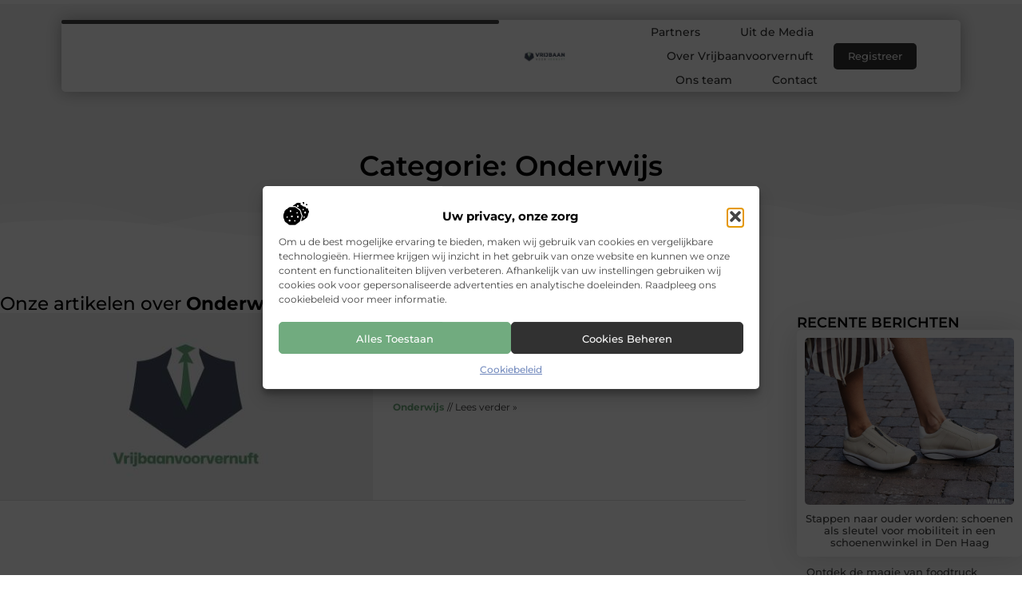

--- FILE ---
content_type: text/html; charset=UTF-8
request_url: https://www.vrijbaanvoorvernuft.nl/category/onderwijs/
body_size: 22143
content:
<!doctype html>
<html lang="nl-NL" prefix="og: https://ogp.me/ns#">
<head>
	<meta charset="UTF-8">
	<meta name="viewport" content="width=device-width, initial-scale=1">
	<link rel="profile" href="https://gmpg.org/xfn/11">
		<style>img:is([sizes="auto" i], [sizes^="auto," i]) { contain-intrinsic-size: 3000px 1500px }</style>
	
<!-- Search Engine Optimization door Rank Math - https://rankmath.com/ -->
<title>Onderwijs &bull; Vrijbaanvoorvernuft</title>
<meta name="robots" content="follow, index, max-snippet:-1, max-video-preview:-1, max-image-preview:large"/>
<link rel="canonical" href="https://www.vrijbaanvoorvernuft.nl/category/onderwijs/" />
<meta property="og:locale" content="nl_NL" />
<meta property="og:type" content="article" />
<meta property="og:title" content="Onderwijs &bull; Vrijbaanvoorvernuft" />
<meta property="og:url" content="https://www.vrijbaanvoorvernuft.nl/category/onderwijs/" />
<meta property="og:site_name" content="Vrijbaanvoorvernuft" />
<meta name="twitter:card" content="summary_large_image" />
<meta name="twitter:title" content="Onderwijs &bull; Vrijbaanvoorvernuft" />
<script type="application/ld+json" class="rank-math-schema">{"@context":"https://schema.org","@graph":[{"@type":"Organization","@id":"https://www.vrijbaanvoorvernuft.nl/#organization","name":"vrijbaanvoorvernuft","url":"https://www.vrijbaanvoorvernuft.nl","logo":{"@type":"ImageObject","@id":"https://www.vrijbaanvoorvernuft.nl/#logo","url":"https://www.vrijbaanvoorvernuft.nl/wp-content/uploads/2021/11/cropped-1.vrijbaanvoorvernuft.nl-Logo-355x159px.png","contentUrl":"https://www.vrijbaanvoorvernuft.nl/wp-content/uploads/2021/11/cropped-1.vrijbaanvoorvernuft.nl-Logo-355x159px.png","caption":"Vrijbaanvoorvernuft","inLanguage":"nl-NL","width":"352","height":"136"}},{"@type":"WebSite","@id":"https://www.vrijbaanvoorvernuft.nl/#website","url":"https://www.vrijbaanvoorvernuft.nl","name":"Vrijbaanvoorvernuft","alternateName":"vrijbaanvoorvernuft.nl","publisher":{"@id":"https://www.vrijbaanvoorvernuft.nl/#organization"},"inLanguage":"nl-NL"},{"@type":"BreadcrumbList","@id":"https://www.vrijbaanvoorvernuft.nl/category/onderwijs/#breadcrumb","itemListElement":[{"@type":"ListItem","position":"1","item":{"@id":"https://www.vrijbaanvoorvernuft.nl/","name":"Home"}},{"@type":"ListItem","position":"2","item":{"@id":"https://www.vrijbaanvoorvernuft.nl/category/onderwijs/","name":"Onderwijs"}}]},{"@type":"CollectionPage","@id":"https://www.vrijbaanvoorvernuft.nl/category/onderwijs/#webpage","url":"https://www.vrijbaanvoorvernuft.nl/category/onderwijs/","name":"Onderwijs &bull; Vrijbaanvoorvernuft","isPartOf":{"@id":"https://www.vrijbaanvoorvernuft.nl/#website"},"inLanguage":"nl-NL","breadcrumb":{"@id":"https://www.vrijbaanvoorvernuft.nl/category/onderwijs/#breadcrumb"}}]}</script>
<!-- /Rank Math WordPress SEO plugin -->

<link rel="alternate" type="application/rss+xml" title="Vrijbaanvoorvernuft &raquo; feed" href="https://www.vrijbaanvoorvernuft.nl/feed/" />
<link rel="alternate" type="application/rss+xml" title="Vrijbaanvoorvernuft &raquo; reacties feed" href="https://www.vrijbaanvoorvernuft.nl/comments/feed/" />
<link rel="alternate" type="application/rss+xml" title="Vrijbaanvoorvernuft &raquo; Onderwijs categorie feed" href="https://www.vrijbaanvoorvernuft.nl/category/onderwijs/feed/" />
<script>
window._wpemojiSettings = {"baseUrl":"https:\/\/s.w.org\/images\/core\/emoji\/16.0.1\/72x72\/","ext":".png","svgUrl":"https:\/\/s.w.org\/images\/core\/emoji\/16.0.1\/svg\/","svgExt":".svg","source":{"concatemoji":"https:\/\/www.vrijbaanvoorvernuft.nl\/wp-includes\/js\/wp-emoji-release.min.js?ver=6.8.3"}};
/*! This file is auto-generated */
!function(s,n){var o,i,e;function c(e){try{var t={supportTests:e,timestamp:(new Date).valueOf()};sessionStorage.setItem(o,JSON.stringify(t))}catch(e){}}function p(e,t,n){e.clearRect(0,0,e.canvas.width,e.canvas.height),e.fillText(t,0,0);var t=new Uint32Array(e.getImageData(0,0,e.canvas.width,e.canvas.height).data),a=(e.clearRect(0,0,e.canvas.width,e.canvas.height),e.fillText(n,0,0),new Uint32Array(e.getImageData(0,0,e.canvas.width,e.canvas.height).data));return t.every(function(e,t){return e===a[t]})}function u(e,t){e.clearRect(0,0,e.canvas.width,e.canvas.height),e.fillText(t,0,0);for(var n=e.getImageData(16,16,1,1),a=0;a<n.data.length;a++)if(0!==n.data[a])return!1;return!0}function f(e,t,n,a){switch(t){case"flag":return n(e,"\ud83c\udff3\ufe0f\u200d\u26a7\ufe0f","\ud83c\udff3\ufe0f\u200b\u26a7\ufe0f")?!1:!n(e,"\ud83c\udde8\ud83c\uddf6","\ud83c\udde8\u200b\ud83c\uddf6")&&!n(e,"\ud83c\udff4\udb40\udc67\udb40\udc62\udb40\udc65\udb40\udc6e\udb40\udc67\udb40\udc7f","\ud83c\udff4\u200b\udb40\udc67\u200b\udb40\udc62\u200b\udb40\udc65\u200b\udb40\udc6e\u200b\udb40\udc67\u200b\udb40\udc7f");case"emoji":return!a(e,"\ud83e\udedf")}return!1}function g(e,t,n,a){var r="undefined"!=typeof WorkerGlobalScope&&self instanceof WorkerGlobalScope?new OffscreenCanvas(300,150):s.createElement("canvas"),o=r.getContext("2d",{willReadFrequently:!0}),i=(o.textBaseline="top",o.font="600 32px Arial",{});return e.forEach(function(e){i[e]=t(o,e,n,a)}),i}function t(e){var t=s.createElement("script");t.src=e,t.defer=!0,s.head.appendChild(t)}"undefined"!=typeof Promise&&(o="wpEmojiSettingsSupports",i=["flag","emoji"],n.supports={everything:!0,everythingExceptFlag:!0},e=new Promise(function(e){s.addEventListener("DOMContentLoaded",e,{once:!0})}),new Promise(function(t){var n=function(){try{var e=JSON.parse(sessionStorage.getItem(o));if("object"==typeof e&&"number"==typeof e.timestamp&&(new Date).valueOf()<e.timestamp+604800&&"object"==typeof e.supportTests)return e.supportTests}catch(e){}return null}();if(!n){if("undefined"!=typeof Worker&&"undefined"!=typeof OffscreenCanvas&&"undefined"!=typeof URL&&URL.createObjectURL&&"undefined"!=typeof Blob)try{var e="postMessage("+g.toString()+"("+[JSON.stringify(i),f.toString(),p.toString(),u.toString()].join(",")+"));",a=new Blob([e],{type:"text/javascript"}),r=new Worker(URL.createObjectURL(a),{name:"wpTestEmojiSupports"});return void(r.onmessage=function(e){c(n=e.data),r.terminate(),t(n)})}catch(e){}c(n=g(i,f,p,u))}t(n)}).then(function(e){for(var t in e)n.supports[t]=e[t],n.supports.everything=n.supports.everything&&n.supports[t],"flag"!==t&&(n.supports.everythingExceptFlag=n.supports.everythingExceptFlag&&n.supports[t]);n.supports.everythingExceptFlag=n.supports.everythingExceptFlag&&!n.supports.flag,n.DOMReady=!1,n.readyCallback=function(){n.DOMReady=!0}}).then(function(){return e}).then(function(){var e;n.supports.everything||(n.readyCallback(),(e=n.source||{}).concatemoji?t(e.concatemoji):e.wpemoji&&e.twemoji&&(t(e.twemoji),t(e.wpemoji)))}))}((window,document),window._wpemojiSettings);
</script>
<link rel='stylesheet' id='colorboxstyle-css' href='https://www.vrijbaanvoorvernuft.nl/wp-content/plugins/link-library/colorbox/colorbox.css?ver=6.8.3' media='all' />
<style id='wp-emoji-styles-inline-css'>

	img.wp-smiley, img.emoji {
		display: inline !important;
		border: none !important;
		box-shadow: none !important;
		height: 1em !important;
		width: 1em !important;
		margin: 0 0.07em !important;
		vertical-align: -0.1em !important;
		background: none !important;
		padding: 0 !important;
	}
</style>
<link rel='stylesheet' id='wp-block-library-css' href='https://www.vrijbaanvoorvernuft.nl/wp-includes/css/dist/block-library/style.min.css?ver=6.8.3' media='all' />
<style id='global-styles-inline-css'>
:root{--wp--preset--aspect-ratio--square: 1;--wp--preset--aspect-ratio--4-3: 4/3;--wp--preset--aspect-ratio--3-4: 3/4;--wp--preset--aspect-ratio--3-2: 3/2;--wp--preset--aspect-ratio--2-3: 2/3;--wp--preset--aspect-ratio--16-9: 16/9;--wp--preset--aspect-ratio--9-16: 9/16;--wp--preset--color--black: #000000;--wp--preset--color--cyan-bluish-gray: #abb8c3;--wp--preset--color--white: #ffffff;--wp--preset--color--pale-pink: #f78da7;--wp--preset--color--vivid-red: #cf2e2e;--wp--preset--color--luminous-vivid-orange: #ff6900;--wp--preset--color--luminous-vivid-amber: #fcb900;--wp--preset--color--light-green-cyan: #7bdcb5;--wp--preset--color--vivid-green-cyan: #00d084;--wp--preset--color--pale-cyan-blue: #8ed1fc;--wp--preset--color--vivid-cyan-blue: #0693e3;--wp--preset--color--vivid-purple: #9b51e0;--wp--preset--gradient--vivid-cyan-blue-to-vivid-purple: linear-gradient(135deg,rgba(6,147,227,1) 0%,rgb(155,81,224) 100%);--wp--preset--gradient--light-green-cyan-to-vivid-green-cyan: linear-gradient(135deg,rgb(122,220,180) 0%,rgb(0,208,130) 100%);--wp--preset--gradient--luminous-vivid-amber-to-luminous-vivid-orange: linear-gradient(135deg,rgba(252,185,0,1) 0%,rgba(255,105,0,1) 100%);--wp--preset--gradient--luminous-vivid-orange-to-vivid-red: linear-gradient(135deg,rgba(255,105,0,1) 0%,rgb(207,46,46) 100%);--wp--preset--gradient--very-light-gray-to-cyan-bluish-gray: linear-gradient(135deg,rgb(238,238,238) 0%,rgb(169,184,195) 100%);--wp--preset--gradient--cool-to-warm-spectrum: linear-gradient(135deg,rgb(74,234,220) 0%,rgb(151,120,209) 20%,rgb(207,42,186) 40%,rgb(238,44,130) 60%,rgb(251,105,98) 80%,rgb(254,248,76) 100%);--wp--preset--gradient--blush-light-purple: linear-gradient(135deg,rgb(255,206,236) 0%,rgb(152,150,240) 100%);--wp--preset--gradient--blush-bordeaux: linear-gradient(135deg,rgb(254,205,165) 0%,rgb(254,45,45) 50%,rgb(107,0,62) 100%);--wp--preset--gradient--luminous-dusk: linear-gradient(135deg,rgb(255,203,112) 0%,rgb(199,81,192) 50%,rgb(65,88,208) 100%);--wp--preset--gradient--pale-ocean: linear-gradient(135deg,rgb(255,245,203) 0%,rgb(182,227,212) 50%,rgb(51,167,181) 100%);--wp--preset--gradient--electric-grass: linear-gradient(135deg,rgb(202,248,128) 0%,rgb(113,206,126) 100%);--wp--preset--gradient--midnight: linear-gradient(135deg,rgb(2,3,129) 0%,rgb(40,116,252) 100%);--wp--preset--font-size--small: 13px;--wp--preset--font-size--medium: 20px;--wp--preset--font-size--large: 36px;--wp--preset--font-size--x-large: 42px;--wp--preset--spacing--20: 0.44rem;--wp--preset--spacing--30: 0.67rem;--wp--preset--spacing--40: 1rem;--wp--preset--spacing--50: 1.5rem;--wp--preset--spacing--60: 2.25rem;--wp--preset--spacing--70: 3.38rem;--wp--preset--spacing--80: 5.06rem;--wp--preset--shadow--natural: 6px 6px 9px rgba(0, 0, 0, 0.2);--wp--preset--shadow--deep: 12px 12px 50px rgba(0, 0, 0, 0.4);--wp--preset--shadow--sharp: 6px 6px 0px rgba(0, 0, 0, 0.2);--wp--preset--shadow--outlined: 6px 6px 0px -3px rgba(255, 255, 255, 1), 6px 6px rgba(0, 0, 0, 1);--wp--preset--shadow--crisp: 6px 6px 0px rgba(0, 0, 0, 1);}:root { --wp--style--global--content-size: 800px;--wp--style--global--wide-size: 1200px; }:where(body) { margin: 0; }.wp-site-blocks > .alignleft { float: left; margin-right: 2em; }.wp-site-blocks > .alignright { float: right; margin-left: 2em; }.wp-site-blocks > .aligncenter { justify-content: center; margin-left: auto; margin-right: auto; }:where(.wp-site-blocks) > * { margin-block-start: 24px; margin-block-end: 0; }:where(.wp-site-blocks) > :first-child { margin-block-start: 0; }:where(.wp-site-blocks) > :last-child { margin-block-end: 0; }:root { --wp--style--block-gap: 24px; }:root :where(.is-layout-flow) > :first-child{margin-block-start: 0;}:root :where(.is-layout-flow) > :last-child{margin-block-end: 0;}:root :where(.is-layout-flow) > *{margin-block-start: 24px;margin-block-end: 0;}:root :where(.is-layout-constrained) > :first-child{margin-block-start: 0;}:root :where(.is-layout-constrained) > :last-child{margin-block-end: 0;}:root :where(.is-layout-constrained) > *{margin-block-start: 24px;margin-block-end: 0;}:root :where(.is-layout-flex){gap: 24px;}:root :where(.is-layout-grid){gap: 24px;}.is-layout-flow > .alignleft{float: left;margin-inline-start: 0;margin-inline-end: 2em;}.is-layout-flow > .alignright{float: right;margin-inline-start: 2em;margin-inline-end: 0;}.is-layout-flow > .aligncenter{margin-left: auto !important;margin-right: auto !important;}.is-layout-constrained > .alignleft{float: left;margin-inline-start: 0;margin-inline-end: 2em;}.is-layout-constrained > .alignright{float: right;margin-inline-start: 2em;margin-inline-end: 0;}.is-layout-constrained > .aligncenter{margin-left: auto !important;margin-right: auto !important;}.is-layout-constrained > :where(:not(.alignleft):not(.alignright):not(.alignfull)){max-width: var(--wp--style--global--content-size);margin-left: auto !important;margin-right: auto !important;}.is-layout-constrained > .alignwide{max-width: var(--wp--style--global--wide-size);}body .is-layout-flex{display: flex;}.is-layout-flex{flex-wrap: wrap;align-items: center;}.is-layout-flex > :is(*, div){margin: 0;}body .is-layout-grid{display: grid;}.is-layout-grid > :is(*, div){margin: 0;}body{padding-top: 0px;padding-right: 0px;padding-bottom: 0px;padding-left: 0px;}a:where(:not(.wp-element-button)){text-decoration: underline;}:root :where(.wp-element-button, .wp-block-button__link){background-color: #32373c;border-width: 0;color: #fff;font-family: inherit;font-size: inherit;line-height: inherit;padding: calc(0.667em + 2px) calc(1.333em + 2px);text-decoration: none;}.has-black-color{color: var(--wp--preset--color--black) !important;}.has-cyan-bluish-gray-color{color: var(--wp--preset--color--cyan-bluish-gray) !important;}.has-white-color{color: var(--wp--preset--color--white) !important;}.has-pale-pink-color{color: var(--wp--preset--color--pale-pink) !important;}.has-vivid-red-color{color: var(--wp--preset--color--vivid-red) !important;}.has-luminous-vivid-orange-color{color: var(--wp--preset--color--luminous-vivid-orange) !important;}.has-luminous-vivid-amber-color{color: var(--wp--preset--color--luminous-vivid-amber) !important;}.has-light-green-cyan-color{color: var(--wp--preset--color--light-green-cyan) !important;}.has-vivid-green-cyan-color{color: var(--wp--preset--color--vivid-green-cyan) !important;}.has-pale-cyan-blue-color{color: var(--wp--preset--color--pale-cyan-blue) !important;}.has-vivid-cyan-blue-color{color: var(--wp--preset--color--vivid-cyan-blue) !important;}.has-vivid-purple-color{color: var(--wp--preset--color--vivid-purple) !important;}.has-black-background-color{background-color: var(--wp--preset--color--black) !important;}.has-cyan-bluish-gray-background-color{background-color: var(--wp--preset--color--cyan-bluish-gray) !important;}.has-white-background-color{background-color: var(--wp--preset--color--white) !important;}.has-pale-pink-background-color{background-color: var(--wp--preset--color--pale-pink) !important;}.has-vivid-red-background-color{background-color: var(--wp--preset--color--vivid-red) !important;}.has-luminous-vivid-orange-background-color{background-color: var(--wp--preset--color--luminous-vivid-orange) !important;}.has-luminous-vivid-amber-background-color{background-color: var(--wp--preset--color--luminous-vivid-amber) !important;}.has-light-green-cyan-background-color{background-color: var(--wp--preset--color--light-green-cyan) !important;}.has-vivid-green-cyan-background-color{background-color: var(--wp--preset--color--vivid-green-cyan) !important;}.has-pale-cyan-blue-background-color{background-color: var(--wp--preset--color--pale-cyan-blue) !important;}.has-vivid-cyan-blue-background-color{background-color: var(--wp--preset--color--vivid-cyan-blue) !important;}.has-vivid-purple-background-color{background-color: var(--wp--preset--color--vivid-purple) !important;}.has-black-border-color{border-color: var(--wp--preset--color--black) !important;}.has-cyan-bluish-gray-border-color{border-color: var(--wp--preset--color--cyan-bluish-gray) !important;}.has-white-border-color{border-color: var(--wp--preset--color--white) !important;}.has-pale-pink-border-color{border-color: var(--wp--preset--color--pale-pink) !important;}.has-vivid-red-border-color{border-color: var(--wp--preset--color--vivid-red) !important;}.has-luminous-vivid-orange-border-color{border-color: var(--wp--preset--color--luminous-vivid-orange) !important;}.has-luminous-vivid-amber-border-color{border-color: var(--wp--preset--color--luminous-vivid-amber) !important;}.has-light-green-cyan-border-color{border-color: var(--wp--preset--color--light-green-cyan) !important;}.has-vivid-green-cyan-border-color{border-color: var(--wp--preset--color--vivid-green-cyan) !important;}.has-pale-cyan-blue-border-color{border-color: var(--wp--preset--color--pale-cyan-blue) !important;}.has-vivid-cyan-blue-border-color{border-color: var(--wp--preset--color--vivid-cyan-blue) !important;}.has-vivid-purple-border-color{border-color: var(--wp--preset--color--vivid-purple) !important;}.has-vivid-cyan-blue-to-vivid-purple-gradient-background{background: var(--wp--preset--gradient--vivid-cyan-blue-to-vivid-purple) !important;}.has-light-green-cyan-to-vivid-green-cyan-gradient-background{background: var(--wp--preset--gradient--light-green-cyan-to-vivid-green-cyan) !important;}.has-luminous-vivid-amber-to-luminous-vivid-orange-gradient-background{background: var(--wp--preset--gradient--luminous-vivid-amber-to-luminous-vivid-orange) !important;}.has-luminous-vivid-orange-to-vivid-red-gradient-background{background: var(--wp--preset--gradient--luminous-vivid-orange-to-vivid-red) !important;}.has-very-light-gray-to-cyan-bluish-gray-gradient-background{background: var(--wp--preset--gradient--very-light-gray-to-cyan-bluish-gray) !important;}.has-cool-to-warm-spectrum-gradient-background{background: var(--wp--preset--gradient--cool-to-warm-spectrum) !important;}.has-blush-light-purple-gradient-background{background: var(--wp--preset--gradient--blush-light-purple) !important;}.has-blush-bordeaux-gradient-background{background: var(--wp--preset--gradient--blush-bordeaux) !important;}.has-luminous-dusk-gradient-background{background: var(--wp--preset--gradient--luminous-dusk) !important;}.has-pale-ocean-gradient-background{background: var(--wp--preset--gradient--pale-ocean) !important;}.has-electric-grass-gradient-background{background: var(--wp--preset--gradient--electric-grass) !important;}.has-midnight-gradient-background{background: var(--wp--preset--gradient--midnight) !important;}.has-small-font-size{font-size: var(--wp--preset--font-size--small) !important;}.has-medium-font-size{font-size: var(--wp--preset--font-size--medium) !important;}.has-large-font-size{font-size: var(--wp--preset--font-size--large) !important;}.has-x-large-font-size{font-size: var(--wp--preset--font-size--x-large) !important;}
:root :where(.wp-block-pullquote){font-size: 1.5em;line-height: 1.6;}
</style>
<link rel='stylesheet' id='thumbs_rating_styles-css' href='https://www.vrijbaanvoorvernuft.nl/wp-content/plugins/link-library/upvote-downvote/css/style.css?ver=1.0.0' media='all' />
<link rel='stylesheet' id='cmplz-general-css' href='https://www.vrijbaanvoorvernuft.nl/wp-content/plugins/complianz-gdpr/assets/css/cookieblocker.min.css?ver=1765934607' media='all' />
<link rel='stylesheet' id='hello-elementor-css' href='https://www.vrijbaanvoorvernuft.nl/wp-content/themes/hello-elementor/style.min.css?ver=3.4.3' media='all' />
<link rel='stylesheet' id='hello-elementor-theme-style-css' href='https://www.vrijbaanvoorvernuft.nl/wp-content/themes/hello-elementor/theme.min.css?ver=3.4.3' media='all' />
<link rel='stylesheet' id='hello-elementor-header-footer-css' href='https://www.vrijbaanvoorvernuft.nl/wp-content/themes/hello-elementor/header-footer.min.css?ver=3.4.3' media='all' />
<link rel='stylesheet' id='elementor-frontend-css' href='https://www.vrijbaanvoorvernuft.nl/wp-content/plugins/elementor/assets/css/frontend.min.css?ver=3.29.2' media='all' />
<link rel='stylesheet' id='elementor-post-3251-css' href='https://www.vrijbaanvoorvernuft.nl/wp-content/uploads/elementor/css/post-3251.css?ver=1765934775' media='all' />
<link rel='stylesheet' id='widget-progress-tracker-css' href='https://www.vrijbaanvoorvernuft.nl/wp-content/plugins/elementor-pro/assets/css/widget-progress-tracker.min.css?ver=3.29.2' media='all' />
<link rel='stylesheet' id='e-animation-grow-css' href='https://www.vrijbaanvoorvernuft.nl/wp-content/plugins/elementor/assets/lib/animations/styles/e-animation-grow.min.css?ver=3.29.2' media='all' />
<link rel='stylesheet' id='widget-image-css' href='https://www.vrijbaanvoorvernuft.nl/wp-content/plugins/elementor/assets/css/widget-image.min.css?ver=3.29.2' media='all' />
<link rel='stylesheet' id='widget-nav-menu-css' href='https://www.vrijbaanvoorvernuft.nl/wp-content/plugins/elementor-pro/assets/css/widget-nav-menu.min.css?ver=3.29.2' media='all' />
<link rel='stylesheet' id='widget-search-form-css' href='https://www.vrijbaanvoorvernuft.nl/wp-content/plugins/elementor-pro/assets/css/widget-search-form.min.css?ver=3.29.2' media='all' />
<link rel='stylesheet' id='e-sticky-css' href='https://www.vrijbaanvoorvernuft.nl/wp-content/plugins/elementor-pro/assets/css/modules/sticky.min.css?ver=3.29.2' media='all' />
<link rel='stylesheet' id='e-animation-fadeInDown-css' href='https://www.vrijbaanvoorvernuft.nl/wp-content/plugins/elementor/assets/lib/animations/styles/fadeInDown.min.css?ver=3.29.2' media='all' />
<link rel='stylesheet' id='e-motion-fx-css' href='https://www.vrijbaanvoorvernuft.nl/wp-content/plugins/elementor-pro/assets/css/modules/motion-fx.min.css?ver=3.29.2' media='all' />
<link rel='stylesheet' id='e-animation-fadeIn-css' href='https://www.vrijbaanvoorvernuft.nl/wp-content/plugins/elementor/assets/lib/animations/styles/fadeIn.min.css?ver=3.29.2' media='all' />
<link rel='stylesheet' id='e-animation-bob-css' href='https://www.vrijbaanvoorvernuft.nl/wp-content/plugins/elementor/assets/lib/animations/styles/e-animation-bob.min.css?ver=3.29.2' media='all' />
<link rel='stylesheet' id='widget-heading-css' href='https://www.vrijbaanvoorvernuft.nl/wp-content/plugins/elementor/assets/css/widget-heading.min.css?ver=3.29.2' media='all' />
<link rel='stylesheet' id='widget-posts-css' href='https://www.vrijbaanvoorvernuft.nl/wp-content/plugins/elementor-pro/assets/css/widget-posts.min.css?ver=3.29.2' media='all' />
<link rel='stylesheet' id='swiper-css' href='https://www.vrijbaanvoorvernuft.nl/wp-content/plugins/elementor/assets/lib/swiper/v8/css/swiper.min.css?ver=8.4.5' media='all' />
<link rel='stylesheet' id='e-swiper-css' href='https://www.vrijbaanvoorvernuft.nl/wp-content/plugins/elementor/assets/css/conditionals/e-swiper.min.css?ver=3.29.2' media='all' />
<link rel='stylesheet' id='widget-social-icons-css' href='https://www.vrijbaanvoorvernuft.nl/wp-content/plugins/elementor/assets/css/widget-social-icons.min.css?ver=3.29.2' media='all' />
<link rel='stylesheet' id='e-apple-webkit-css' href='https://www.vrijbaanvoorvernuft.nl/wp-content/plugins/elementor/assets/css/conditionals/apple-webkit.min.css?ver=3.29.2' media='all' />
<link rel='stylesheet' id='e-animation-fadeInUp-css' href='https://www.vrijbaanvoorvernuft.nl/wp-content/plugins/elementor/assets/lib/animations/styles/fadeInUp.min.css?ver=3.29.2' media='all' />
<link rel='stylesheet' id='e-shapes-css' href='https://www.vrijbaanvoorvernuft.nl/wp-content/plugins/elementor/assets/css/conditionals/shapes.min.css?ver=3.29.2' media='all' />
<link rel='stylesheet' id='widget-divider-css' href='https://www.vrijbaanvoorvernuft.nl/wp-content/plugins/elementor/assets/css/widget-divider.min.css?ver=3.29.2' media='all' />
<link rel='stylesheet' id='elementor-post-3477-css' href='https://www.vrijbaanvoorvernuft.nl/wp-content/uploads/elementor/css/post-3477.css?ver=1765934775' media='all' />
<link rel='stylesheet' id='elementor-post-3480-css' href='https://www.vrijbaanvoorvernuft.nl/wp-content/uploads/elementor/css/post-3480.css?ver=1765934775' media='all' />
<link rel='stylesheet' id='elementor-post-3497-css' href='https://www.vrijbaanvoorvernuft.nl/wp-content/uploads/elementor/css/post-3497.css?ver=1765938100' media='all' />
<link rel='stylesheet' id='elementor-gf-local-montserrat-css' href='https://www.vrijbaanvoorvernuft.nl/wp-content/uploads/elementor/google-fonts/css/montserrat.css?ver=1749017685' media='all' />
<script src="https://www.vrijbaanvoorvernuft.nl/wp-includes/js/jquery/jquery.min.js?ver=3.7.1" id="jquery-core-js"></script>
<script src="https://www.vrijbaanvoorvernuft.nl/wp-includes/js/jquery/jquery-migrate.min.js?ver=3.4.1" id="jquery-migrate-js"></script>
<script src="https://www.vrijbaanvoorvernuft.nl/wp-content/plugins/link-library/colorbox/jquery.colorbox-min.js?ver=1.3.9" id="colorbox-js"></script>
<script id="thumbs_rating_scripts-js-extra">
var thumbs_rating_ajax = {"ajax_url":"https:\/\/www.vrijbaanvoorvernuft.nl\/wp-admin\/admin-ajax.php","nonce":"a29507ab2d"};
</script>
<script src="https://www.vrijbaanvoorvernuft.nl/wp-content/plugins/link-library/upvote-downvote/js/general.js?ver=4.0.1" id="thumbs_rating_scripts-js"></script>
<link rel="https://api.w.org/" href="https://www.vrijbaanvoorvernuft.nl/wp-json/" /><link rel="alternate" title="JSON" type="application/json" href="https://www.vrijbaanvoorvernuft.nl/wp-json/wp/v2/categories/221" /><link rel="EditURI" type="application/rsd+xml" title="RSD" href="https://www.vrijbaanvoorvernuft.nl/xmlrpc.php?rsd" />
<meta name="generator" content="WordPress 6.8.3" />
<script type="text/javascript">//<![CDATA[
  function external_links_in_new_windows_loop() {
    if (!document.links) {
      document.links = document.getElementsByTagName('a');
    }
    var change_link = false;
    var force = '';
    var ignore = '';

    for (var t=0; t<document.links.length; t++) {
      var all_links = document.links[t];
      change_link = false;
      
      if(document.links[t].hasAttribute('onClick') == false) {
        // forced if the address starts with http (or also https), but does not link to the current domain
        if(all_links.href.search(/^http/) != -1 && all_links.href.search('www.vrijbaanvoorvernuft.nl') == -1 && all_links.href.search(/^#/) == -1) {
          // console.log('Changed ' + all_links.href);
          change_link = true;
        }
          
        if(force != '' && all_links.href.search(force) != -1) {
          // forced
          // console.log('force ' + all_links.href);
          change_link = true;
        }
        
        if(ignore != '' && all_links.href.search(ignore) != -1) {
          // console.log('ignore ' + all_links.href);
          // ignored
          change_link = false;
        }

        if(change_link == true) {
          // console.log('Changed ' + all_links.href);
          document.links[t].setAttribute('onClick', 'javascript:window.open(\'' + all_links.href.replace(/'/g, '') + '\', \'_blank\', \'noopener\'); return false;');
          document.links[t].removeAttribute('target');
        }
      }
    }
  }
  
  // Load
  function external_links_in_new_windows_load(func)
  {  
    var oldonload = window.onload;
    if (typeof window.onload != 'function'){
      window.onload = func;
    } else {
      window.onload = function(){
        oldonload();
        func();
      }
    }
  }

  external_links_in_new_windows_load(external_links_in_new_windows_loop);
  //]]></script>

			<style>.cmplz-hidden {
					display: none !important;
				}</style><meta name="generator" content="Elementor 3.29.2; features: e_font_icon_svg, additional_custom_breakpoints, e_local_google_fonts, e_element_cache; settings: css_print_method-external, google_font-enabled, font_display-swap">
			<style>
				.e-con.e-parent:nth-of-type(n+4):not(.e-lazyloaded):not(.e-no-lazyload),
				.e-con.e-parent:nth-of-type(n+4):not(.e-lazyloaded):not(.e-no-lazyload) * {
					background-image: none !important;
				}
				@media screen and (max-height: 1024px) {
					.e-con.e-parent:nth-of-type(n+3):not(.e-lazyloaded):not(.e-no-lazyload),
					.e-con.e-parent:nth-of-type(n+3):not(.e-lazyloaded):not(.e-no-lazyload) * {
						background-image: none !important;
					}
				}
				@media screen and (max-height: 640px) {
					.e-con.e-parent:nth-of-type(n+2):not(.e-lazyloaded):not(.e-no-lazyload),
					.e-con.e-parent:nth-of-type(n+2):not(.e-lazyloaded):not(.e-no-lazyload) * {
						background-image: none !important;
					}
				}
			</style>
			<link rel="icon" href="https://www.vrijbaanvoorvernuft.nl/wp-content/uploads/2021/11/0.vrijbaanvoorvernuft.nl-icon-150x150-px.png" sizes="32x32" />
<link rel="icon" href="https://www.vrijbaanvoorvernuft.nl/wp-content/uploads/2021/11/0.vrijbaanvoorvernuft.nl-icon-150x150-px.png" sizes="192x192" />
<link rel="apple-touch-icon" href="https://www.vrijbaanvoorvernuft.nl/wp-content/uploads/2021/11/0.vrijbaanvoorvernuft.nl-icon-150x150-px.png" />
<meta name="msapplication-TileImage" content="https://www.vrijbaanvoorvernuft.nl/wp-content/uploads/2021/11/0.vrijbaanvoorvernuft.nl-icon-150x150-px.png" />
</head>
<body data-rsssl=1 data-cmplz=1 class="archive category category-onderwijs category-221 wp-custom-logo wp-embed-responsive wp-theme-hello-elementor hello-elementor-default elementor-page-3497 elementor-default elementor-template-full-width elementor-kit-3251">


<a class="skip-link screen-reader-text" href="#content">Ga naar de inhoud</a>

		<header data-elementor-type="header" data-elementor-id="3477" class="elementor elementor-3477 elementor-location-header" data-elementor-post-type="elementor_library">
			<header class="elementor-element elementor-element-79429da8 top e-con-full e-flex e-con e-parent" data-id="79429da8" data-element_type="container" data-settings="{&quot;sticky&quot;:&quot;top&quot;,&quot;background_background&quot;:&quot;classic&quot;,&quot;sticky_on&quot;:[&quot;desktop&quot;,&quot;tablet&quot;,&quot;mobile&quot;],&quot;sticky_offset&quot;:0,&quot;sticky_effects_offset&quot;:0,&quot;sticky_anchor_link_offset&quot;:0}">
		<header class="elementor-element elementor-element-6a57f3fe top e-con-full e-flex elementor-invisible e-con e-child" data-id="6a57f3fe" data-element_type="container" data-settings="{&quot;background_background&quot;:&quot;classic&quot;,&quot;sticky&quot;:&quot;top&quot;,&quot;motion_fx_motion_fx_scrolling&quot;:&quot;yes&quot;,&quot;motion_fx_opacity_effect&quot;:&quot;yes&quot;,&quot;motion_fx_opacity_direction&quot;:&quot;out-in-out&quot;,&quot;motion_fx_opacity_level&quot;:{&quot;unit&quot;:&quot;px&quot;,&quot;size&quot;:5.5999999999999996447286321199499070644378662109375,&quot;sizes&quot;:[]},&quot;motion_fx_opacity_range&quot;:{&quot;unit&quot;:&quot;%&quot;,&quot;size&quot;:&quot;&quot;,&quot;sizes&quot;:{&quot;start&quot;:0,&quot;end&quot;:100}},&quot;animation&quot;:&quot;fadeInDown&quot;,&quot;motion_fx_devices&quot;:[&quot;desktop&quot;,&quot;tablet&quot;,&quot;mobile&quot;],&quot;sticky_on&quot;:[&quot;desktop&quot;,&quot;tablet&quot;,&quot;mobile&quot;],&quot;sticky_offset&quot;:0,&quot;sticky_effects_offset&quot;:0,&quot;sticky_anchor_link_offset&quot;:0}">
				<div class="elementor-element elementor-element-21b483d9 elementor-widget__width-inherit elementor-widget elementor-widget-progress-tracker" data-id="21b483d9" data-element_type="widget" data-settings="{&quot;type&quot;:&quot;horizontal&quot;,&quot;relative_to&quot;:&quot;entire_page&quot;,&quot;percentage&quot;:&quot;no&quot;}" data-widget_type="progress-tracker.default">
				<div class="elementor-widget-container">
					
		<div class="elementor-scrolling-tracker elementor-scrolling-tracker-horizontal elementor-scrolling-tracker-alignment-">
						<div class="current-progress">
					<div class="current-progress-percentage"></div>
				</div>
				</div>
						</div>
				</div>
		<div class="elementor-element elementor-element-4906653d e-con-full e-flex e-con e-child" data-id="4906653d" data-element_type="container">
				<div class="elementor-element elementor-element-14e1df14 elementor-widget__width-initial elementor-widget elementor-widget-theme-site-logo elementor-widget-image" data-id="14e1df14" data-element_type="widget" data-widget_type="theme-site-logo.default">
				<div class="elementor-widget-container">
											<a href="https://www.vrijbaanvoorvernuft.nl">
			<img fetchpriority="high" width="500" height="135" src="https://www.vrijbaanvoorvernuft.nl/wp-content/uploads/2025/04/vrijbaanvoorvernuft.nl-500x135px.png" class="elementor-animation-grow attachment-full size-full wp-image-3579" alt="vrijbaanvoorvernuft.nl-500x135px" srcset="https://www.vrijbaanvoorvernuft.nl/wp-content/uploads/2025/04/vrijbaanvoorvernuft.nl-500x135px.png 500w, https://www.vrijbaanvoorvernuft.nl/wp-content/uploads/2025/04/vrijbaanvoorvernuft.nl-500x135px-300x81.png 300w" sizes="(max-width: 500px) 100vw, 500px" />				</a>
											</div>
				</div>
				<div class="elementor-element elementor-element-620603c elementor-nav-menu--stretch elementor-nav-menu__text-align-center elementor-widget-tablet__width-initial elementor-widget-mobile__width-initial elementor-widget__width-initial elementor-nav-menu__align-end elementor-nav-menu--dropdown-tablet elementor-nav-menu--toggle elementor-nav-menu--burger elementor-widget elementor-widget-nav-menu" data-id="620603c" data-element_type="widget" data-settings="{&quot;full_width&quot;:&quot;stretch&quot;,&quot;layout&quot;:&quot;horizontal&quot;,&quot;submenu_icon&quot;:{&quot;value&quot;:&quot;&lt;svg class=\&quot;e-font-icon-svg e-fas-caret-down\&quot; viewBox=\&quot;0 0 320 512\&quot; xmlns=\&quot;http:\/\/www.w3.org\/2000\/svg\&quot;&gt;&lt;path d=\&quot;M31.3 192h257.3c17.8 0 26.7 21.5 14.1 34.1L174.1 354.8c-7.8 7.8-20.5 7.8-28.3 0L17.2 226.1C4.6 213.5 13.5 192 31.3 192z\&quot;&gt;&lt;\/path&gt;&lt;\/svg&gt;&quot;,&quot;library&quot;:&quot;fa-solid&quot;},&quot;toggle&quot;:&quot;burger&quot;}" data-widget_type="nav-menu.default">
				<div class="elementor-widget-container">
								<nav aria-label="Menu" class="elementor-nav-menu--main elementor-nav-menu__container elementor-nav-menu--layout-horizontal e--pointer-background e--animation-grow">
				<ul id="menu-1-620603c" class="elementor-nav-menu"><li class="menu-item menu-item-type-post_type menu-item-object-page menu-item-3518"><a href="https://www.vrijbaanvoorvernuft.nl/partners/" class="elementor-item">Partners</a></li>
<li class="menu-item menu-item-type-custom menu-item-object-custom menu-item-3519"><a href="/category/media/" class="elementor-item">Uit de Media</a></li>
<li class="menu-item menu-item-type-post_type menu-item-object-page menu-item-3516"><a href="https://www.vrijbaanvoorvernuft.nl/over-ons/" class="elementor-item">Over Vrijbaanvoorvernuft</a></li>
<li class="menu-item menu-item-type-post_type menu-item-object-page menu-item-3515"><a href="https://www.vrijbaanvoorvernuft.nl/ons-team/" class="elementor-item">Ons team</a></li>
<li class="menu-item menu-item-type-post_type menu-item-object-page menu-item-3517"><a href="https://www.vrijbaanvoorvernuft.nl/contact/" class="elementor-item">Contact</a></li>
</ul>			</nav>
					<div class="elementor-menu-toggle" role="button" tabindex="0" aria-label="Menu toggle" aria-expanded="false">
			<span class="elementor-menu-toggle__icon--open"><svg xmlns="http://www.w3.org/2000/svg" id="Layer_1" data-name="Layer 1" viewBox="0 0 24 24" width="512" height="512"><path d="M18,5H1c-.55,0-1-.45-1-1s.45-1,1-1H18c.55,0,1,.45,1,1s-.45,1-1,1Zm1,15c0-.55-.45-1-1-1H1c-.55,0-1,.45-1,1s.45,1,1,1H18c.55,0,1-.45,1-1Zm5-8c0-.55-.45-1-1-1H6c-.55,0-1,.45-1,1s.45,1,1,1H23c.55,0,1-.45,1-1Z"></path></svg></span><span class="elementor-menu-toggle__icon--close"><svg xmlns="http://www.w3.org/2000/svg" id="Layer_1" viewBox="0 0 24 24" data-name="Layer 1"><path d="m15.854 8.854-3.146 3.146 3.146 3.146c.195.195.195.512 0 .707s-.512.195-.707 0l-3.146-3.146-3.146 3.146c-.195.195-.512.195-.707 0s-.195-.512 0-.707l3.146-3.146-3.146-3.146c-.195-.195-.195-.512 0-.707s.512-.195.707 0l3.146 3.146 3.146-3.146c.195-.195.512-.195.707 0s.195.512 0 .707zm7.146 3.146c0 7.813-3.187 11-11 11s-11-3.187-11-11 3.187-11 11-11 11 3.187 11 11zm-1 0c0-7.196-2.804-10-10-10s-10 2.804-10 10 2.804 10 10 10 10-2.804 10-10z"></path></svg></span>		</div>
					<nav class="elementor-nav-menu--dropdown elementor-nav-menu__container" aria-hidden="true">
				<ul id="menu-2-620603c" class="elementor-nav-menu"><li class="menu-item menu-item-type-post_type menu-item-object-page menu-item-3518"><a href="https://www.vrijbaanvoorvernuft.nl/partners/" class="elementor-item" tabindex="-1">Partners</a></li>
<li class="menu-item menu-item-type-custom menu-item-object-custom menu-item-3519"><a href="/category/media/" class="elementor-item" tabindex="-1">Uit de Media</a></li>
<li class="menu-item menu-item-type-post_type menu-item-object-page menu-item-3516"><a href="https://www.vrijbaanvoorvernuft.nl/over-ons/" class="elementor-item" tabindex="-1">Over Vrijbaanvoorvernuft</a></li>
<li class="menu-item menu-item-type-post_type menu-item-object-page menu-item-3515"><a href="https://www.vrijbaanvoorvernuft.nl/ons-team/" class="elementor-item" tabindex="-1">Ons team</a></li>
<li class="menu-item menu-item-type-post_type menu-item-object-page menu-item-3517"><a href="https://www.vrijbaanvoorvernuft.nl/contact/" class="elementor-item" tabindex="-1">Contact</a></li>
</ul>			</nav>
						</div>
				</div>
		<div class="elementor-element elementor-element-2108dc96 e-con-full e-flex e-con e-child" data-id="2108dc96" data-element_type="container">
				<div class="elementor-element elementor-element-19d7a5c6 elementor-search-form--skin-full_screen elementor-widget__width-auto elementor-hidden-mobile elementor-widget elementor-widget-search-form" data-id="19d7a5c6" data-element_type="widget" data-settings="{&quot;skin&quot;:&quot;full_screen&quot;}" data-widget_type="search-form.default">
				<div class="elementor-widget-container">
							<search role="search">
			<form class="elementor-search-form" action="https://www.vrijbaanvoorvernuft.nl" method="get">
												<div class="elementor-search-form__toggle" role="button" tabindex="0" aria-label="Zoeken">
					<div class="e-font-icon-svg-container"><svg aria-hidden="true" class="e-font-icon-svg e-fas-search" viewBox="0 0 512 512" xmlns="http://www.w3.org/2000/svg"><path d="M505 442.7L405.3 343c-4.5-4.5-10.6-7-17-7H372c27.6-35.3 44-79.7 44-128C416 93.1 322.9 0 208 0S0 93.1 0 208s93.1 208 208 208c48.3 0 92.7-16.4 128-44v16.3c0 6.4 2.5 12.5 7 17l99.7 99.7c9.4 9.4 24.6 9.4 33.9 0l28.3-28.3c9.4-9.4 9.4-24.6.1-34zM208 336c-70.7 0-128-57.2-128-128 0-70.7 57.2-128 128-128 70.7 0 128 57.2 128 128 0 70.7-57.2 128-128 128z"></path></svg></div>				</div>
								<div class="elementor-search-form__container">
					<label class="elementor-screen-only" for="elementor-search-form-19d7a5c6">Zoeken</label>

					
					<input id="elementor-search-form-19d7a5c6" placeholder="" class="elementor-search-form__input" type="search" name="s" value="">
					
					
										<div class="dialog-lightbox-close-button dialog-close-button" role="button" tabindex="0" aria-label="Sluit dit zoekvak.">
						<svg aria-hidden="true" class="e-font-icon-svg e-eicon-close" viewBox="0 0 1000 1000" xmlns="http://www.w3.org/2000/svg"><path d="M742 167L500 408 258 167C246 154 233 150 217 150 196 150 179 158 167 167 154 179 150 196 150 212 150 229 154 242 171 254L408 500 167 742C138 771 138 800 167 829 196 858 225 858 254 829L496 587 738 829C750 842 767 846 783 846 800 846 817 842 829 829 842 817 846 804 846 783 846 767 842 750 829 737L588 500 833 258C863 229 863 200 833 171 804 137 775 137 742 167Z"></path></svg>					</div>
									</div>
			</form>
		</search>
						</div>
				</div>
				<div class="elementor-element elementor-element-51f1b22b elementor-mobile-align-right elementor-widget-mobile__width-initial elementor-widget elementor-widget-button" data-id="51f1b22b" data-element_type="widget" data-widget_type="button.default">
				<div class="elementor-widget-container">
									<div class="elementor-button-wrapper">
					<a class="elementor-button elementor-button-link elementor-size-sm" href="/registreer/">
						<span class="elementor-button-content-wrapper">
									<span class="elementor-button-text">Registreer</span>
					</span>
					</a>
				</div>
								</div>
				</div>
				</div>
				</div>
				</header>
				<div class="elementor-element elementor-element-f73e7fb elementor-view-stacked elementor-widget__width-auto elementor-fixed elementor-shape-circle elementor-invisible elementor-widget elementor-widget-icon" data-id="f73e7fb" data-element_type="widget" data-settings="{&quot;_position&quot;:&quot;fixed&quot;,&quot;motion_fx_motion_fx_scrolling&quot;:&quot;yes&quot;,&quot;motion_fx_opacity_effect&quot;:&quot;yes&quot;,&quot;motion_fx_opacity_range&quot;:{&quot;unit&quot;:&quot;%&quot;,&quot;size&quot;:&quot;&quot;,&quot;sizes&quot;:{&quot;start&quot;:0,&quot;end&quot;:45}},&quot;_animation&quot;:&quot;fadeIn&quot;,&quot;_animation_delay&quot;:200,&quot;motion_fx_opacity_direction&quot;:&quot;out-in&quot;,&quot;motion_fx_opacity_level&quot;:{&quot;unit&quot;:&quot;px&quot;,&quot;size&quot;:10,&quot;sizes&quot;:[]},&quot;motion_fx_devices&quot;:[&quot;desktop&quot;,&quot;tablet&quot;,&quot;mobile&quot;]}" data-widget_type="icon.default">
				<div class="elementor-widget-container">
							<div class="elementor-icon-wrapper">
			<a class="elementor-icon elementor-animation-bob" href="#top">
			<svg aria-hidden="true" class="e-font-icon-svg e-fas-arrow-up" viewBox="0 0 448 512" xmlns="http://www.w3.org/2000/svg"><path d="M34.9 289.5l-22.2-22.2c-9.4-9.4-9.4-24.6 0-33.9L207 39c9.4-9.4 24.6-9.4 33.9 0l194.3 194.3c9.4 9.4 9.4 24.6 0 33.9L413 289.4c-9.5 9.5-25 9.3-34.3-.4L264 168.6V456c0 13.3-10.7 24-24 24h-32c-13.3 0-24-10.7-24-24V168.6L69.2 289.1c-9.3 9.8-24.8 10-34.3.4z"></path></svg>			</a>
		</div>
						</div>
				</div>
				</header>
				</header>
				<div data-elementor-type="archive" data-elementor-id="3497" class="elementor elementor-3497 elementor-location-archive" data-elementor-post-type="elementor_library">
			<section class="elementor-element elementor-element-56ef53a4 e-flex e-con-boxed e-con e-parent" data-id="56ef53a4" data-element_type="container" data-settings="{&quot;background_background&quot;:&quot;classic&quot;,&quot;shape_divider_bottom&quot;:&quot;mountains&quot;}">
					<div class="e-con-inner">
				<div class="elementor-shape elementor-shape-bottom" aria-hidden="true" data-negative="false">
			<svg xmlns="http://www.w3.org/2000/svg" viewBox="0 0 1000 100" preserveAspectRatio="none">
	<path class="elementor-shape-fill" opacity="0.33" d="M473,67.3c-203.9,88.3-263.1-34-320.3,0C66,119.1,0,59.7,0,59.7V0h1000v59.7 c0,0-62.1,26.1-94.9,29.3c-32.8,3.3-62.8-12.3-75.8-22.1C806,49.6,745.3,8.7,694.9,4.7S492.4,59,473,67.3z"/>
	<path class="elementor-shape-fill" opacity="0.66" d="M734,67.3c-45.5,0-77.2-23.2-129.1-39.1c-28.6-8.7-150.3-10.1-254,39.1 s-91.7-34.4-149.2,0C115.7,118.3,0,39.8,0,39.8V0h1000v36.5c0,0-28.2-18.5-92.1-18.5C810.2,18.1,775.7,67.3,734,67.3z"/>
	<path class="elementor-shape-fill" d="M766.1,28.9c-200-57.5-266,65.5-395.1,19.5C242,1.8,242,5.4,184.8,20.6C128,35.8,132.3,44.9,89.9,52.5C28.6,63.7,0,0,0,0 h1000c0,0-9.9,40.9-83.6,48.1S829.6,47,766.1,28.9z"/>
</svg>		</div>
				<div class="elementor-element elementor-element-4684306d elementor-widget elementor-widget-heading" data-id="4684306d" data-element_type="widget" data-settings="{&quot;_animation_tablet&quot;:&quot;fadeInUp&quot;}" data-widget_type="heading.default">
				<div class="elementor-widget-container">
					<h1 class="elementor-heading-title elementor-size-default">Categorie: Onderwijs</h1>				</div>
				</div>
					</div>
				</section>
		<section class="elementor-element elementor-element-79c99c96 e-flex e-con-boxed e-con e-parent" data-id="79c99c96" data-element_type="container">
					<div class="e-con-inner">
		<article class="elementor-element elementor-element-5c25bf1f e-con-full e-flex e-con e-child" data-id="5c25bf1f" data-element_type="container">
				<div class="elementor-element elementor-element-72d63755 elementor-widget__width-initial elementor-widget elementor-widget-theme-archive-title elementor-page-title elementor-widget-heading" data-id="72d63755" data-element_type="widget" data-widget_type="theme-archive-title.default">
				<div class="elementor-widget-container">
					<h2 class="elementor-heading-title elementor-size-default">Onze artikelen over <b>Onderwijs</b></h2>				</div>
				</div>
				<div class="elementor-element elementor-element-6a2d655d elementor-grid-1 elementor-posts--align-left elementor-grid-tablet-1 elementor-posts--thumbnail-left elementor-grid-mobile-1 elementor-widget elementor-widget-archive-posts" data-id="6a2d655d" data-element_type="widget" data-settings="{&quot;archive_classic_columns&quot;:&quot;1&quot;,&quot;archive_classic_columns_tablet&quot;:&quot;1&quot;,&quot;archive_classic_row_gap&quot;:{&quot;unit&quot;:&quot;px&quot;,&quot;size&quot;:30,&quot;sizes&quot;:[]},&quot;archive_classic_row_gap_tablet&quot;:{&quot;unit&quot;:&quot;px&quot;,&quot;size&quot;:35,&quot;sizes&quot;:[]},&quot;archive_classic_columns_mobile&quot;:&quot;1&quot;,&quot;archive_classic_row_gap_mobile&quot;:{&quot;unit&quot;:&quot;px&quot;,&quot;size&quot;:&quot;&quot;,&quot;sizes&quot;:[]}}" data-widget_type="archive-posts.archive_classic">
				<div class="elementor-widget-container">
							<div class="elementor-posts-container elementor-posts elementor-posts--skin-classic elementor-grid">
				<article class="elementor-post elementor-grid-item post-526 post type-post status-publish format-standard has-post-thumbnail hentry category-onderwijs tag-activiteiten-op-school tag-workshops-op-de-basisschool">
				<a class="elementor-post__thumbnail__link" href="https://www.vrijbaanvoorvernuft.nl/activiteiten-op-school-wat-is-er-mogelijk/" tabindex="-1" >
			<div class="elementor-post__thumbnail"><img width="512" height="512" src="https://www.vrijbaanvoorvernuft.nl/wp-content/uploads/2021/11/2.vrijbaanvoorvernuft.nl-512x512-px.jpg" class="attachment-2048x2048 size-2048x2048 wp-image-466" alt="" /></div>
		</a>
				<div class="elementor-post__text">
				<h3 class="elementor-post__title">
			<a href="https://www.vrijbaanvoorvernuft.nl/activiteiten-op-school-wat-is-er-mogelijk/" >
				Activiteiten op school, wat is er mogelijk?			</a>
		</h3>
				<div class="elementor-post__excerpt">
			<p>Wat is jouw onderwijsbehoefte? Wil je een activiteitendag organiseren bij jou op school? Dan heb je verschillende mogelijkheden om uit te kiezen. Allemaal even leuk,</p>
		</div>
		
		<a class="elementor-post__read-more" href="https://www.vrijbaanvoorvernuft.nl/activiteiten-op-school-wat-is-er-mogelijk/" aria-label="Lees meer over Activiteiten op school, wat is er mogelijk?" tabindex="-1" >
			<b style="color:var( --e-global-color-accent )">  <a href="https://www.vrijbaanvoorvernuft.nl/category/onderwijs/" rel="tag">Onderwijs</a> </b> <span>// Lees verder » <span>		</a>

				</div>
				</article>
				</div>
		
						</div>
				</div>
				</article>
		<aside class="elementor-element elementor-element-683e1d6f e-con-full e-flex e-con e-child" data-id="683e1d6f" data-element_type="container">
		<div class="elementor-element elementor-element-39252271 e-con-full e-flex e-con e-child" data-id="39252271" data-element_type="container">
				<div class="elementor-element elementor-element-f54be47 elementor-widget elementor-widget-heading" data-id="f54be47" data-element_type="widget" data-widget_type="heading.default">
				<div class="elementor-widget-container">
					<h2 class="elementor-heading-title elementor-size-default">Recente berichten</h2>				</div>
				</div>
				<div class="elementor-element elementor-element-729ce50f elementor-grid-1 elementor-posts--align-center elementor-grid-tablet-1 elementor-grid-mobile-1 elementor-posts--thumbnail-top elementor-widget elementor-widget-posts" data-id="729ce50f" data-element_type="widget" data-settings="{&quot;classic_columns&quot;:&quot;1&quot;,&quot;classic_row_gap&quot;:{&quot;unit&quot;:&quot;px&quot;,&quot;size&quot;:0,&quot;sizes&quot;:[]},&quot;classic_row_gap_tablet&quot;:{&quot;unit&quot;:&quot;px&quot;,&quot;size&quot;:5,&quot;sizes&quot;:[]},&quot;classic_columns_tablet&quot;:&quot;1&quot;,&quot;classic_columns_mobile&quot;:&quot;1&quot;,&quot;classic_row_gap_mobile&quot;:{&quot;unit&quot;:&quot;px&quot;,&quot;size&quot;:&quot;&quot;,&quot;sizes&quot;:[]}}" data-widget_type="posts.classic">
				<div class="elementor-widget-container">
							<div class="elementor-posts-container elementor-posts elementor-posts--skin-classic elementor-grid">
				<article class="elementor-post elementor-grid-item post-4740 post type-post status-publish format-standard has-post-thumbnail hentry category-mode-en-kleding">
				<a class="elementor-post__thumbnail__link" href="https://www.vrijbaanvoorvernuft.nl/stappen-naar-ouder-worden-schoenen-als-sleutel-voor-mobiliteit-in-een-schoenenwinkel-in-den-haag/" tabindex="-1" >
			<div class="elementor-post__thumbnail"><img width="1500" height="1500" src="https://www.vrijbaanvoorvernuft.nl/wp-content/uploads/2025/12/Walk_On__Afbeelding_1__sep_25.jpeg" class="attachment-full size-full wp-image-4739" alt="" /></div>
		</a>
				<div class="elementor-post__text">
				<h3 class="elementor-post__title">
			<a href="https://www.vrijbaanvoorvernuft.nl/stappen-naar-ouder-worden-schoenen-als-sleutel-voor-mobiliteit-in-een-schoenenwinkel-in-den-haag/" >
				Stappen naar ouder worden: schoenen als sleutel voor mobiliteit in een schoenenwinkel in Den Haag			</a>
		</h3>
				</div>
				</article>
				</div>
		
						</div>
				</div>
				<div class="elementor-element elementor-element-6b282d0b elementor-grid-1 elementor-posts--thumbnail-none elementor-posts--align-left elementor-grid-tablet-1 elementor-grid-mobile-1 elementor-widget elementor-widget-posts" data-id="6b282d0b" data-element_type="widget" data-settings="{&quot;classic_columns&quot;:&quot;1&quot;,&quot;classic_row_gap&quot;:{&quot;unit&quot;:&quot;px&quot;,&quot;size&quot;:0,&quot;sizes&quot;:[]},&quot;classic_row_gap_tablet&quot;:{&quot;unit&quot;:&quot;px&quot;,&quot;size&quot;:5,&quot;sizes&quot;:[]},&quot;classic_columns_tablet&quot;:&quot;1&quot;,&quot;classic_columns_mobile&quot;:&quot;1&quot;,&quot;classic_row_gap_mobile&quot;:{&quot;unit&quot;:&quot;px&quot;,&quot;size&quot;:&quot;&quot;,&quot;sizes&quot;:[]}}" data-widget_type="posts.classic">
				<div class="elementor-widget-container">
							<div class="elementor-posts-container elementor-posts elementor-posts--skin-classic elementor-grid">
				<article class="elementor-post elementor-grid-item post-4722 post type-post status-publish format-standard has-post-thumbnail hentry category-aanbiedingen">
				<div class="elementor-post__text">
				<h3 class="elementor-post__title">
			<a href="https://www.vrijbaanvoorvernuft.nl/ontdek-de-magie-van-foodtruck-festivals-en-hun-unieke-sferen/" >
				Ontdek de magie van foodtruck festivals en hun unieke sferen			</a>
		</h3>
				</div>
				</article>
				<article class="elementor-post elementor-grid-item post-1192 post type-post status-publish format-standard has-post-thumbnail hentry category-winkelen">
				<div class="elementor-post__text">
				<h3 class="elementor-post__title">
			<a href="https://www.vrijbaanvoorvernuft.nl/vind-de-beste-fysiotherapeut-in-haarlemmermeer-uw-vragen-beantwoord/" >
				Vind de Beste Fysiotherapeut in Haarlemmermeer: Uw Vragen Beantwoord			</a>
		</h3>
				</div>
				</article>
				<article class="elementor-post elementor-grid-item post-1332 post type-post status-publish format-standard has-post-thumbnail hentry category-winkelen">
				<div class="elementor-post__text">
				<h3 class="elementor-post__title">
			<a href="https://www.vrijbaanvoorvernuft.nl/wat-u-moet-weten-bij-het-kiezen-van-een-crematorium-in-amersfoort/" >
				Wat U Moet Weten bij het Kiezen van een Crematorium in Amersfoort			</a>
		</h3>
				</div>
				</article>
				<article class="elementor-post elementor-grid-item post-4467 post type-post status-publish format-standard has-post-thumbnail hentry category-dienstverlening tag-koffiemachines-op-kantoor">
				<div class="elementor-post__text">
				<h3 class="elementor-post__title">
			<a href="https://www.vrijbaanvoorvernuft.nl/koffiemachines-op-kantoor-de-motor-van-een-productieve-werkdag/" >
				Koffiemachines op kantoor: de motor van een productieve werkdag			</a>
		</h3>
				</div>
				</article>
				<article class="elementor-post elementor-grid-item post-4419 post type-post status-publish format-standard has-post-thumbnail hentry category-energie tag-zonnepanelen-laten-plaatsen-friesland">
				<div class="elementor-post__text">
				<h3 class="elementor-post__title">
			<a href="https://www.vrijbaanvoorvernuft.nl/zonnepanelen-laten-plaatsen-in-friesland-duurzaam-en-slim-investeren/" >
				Zonnepanelen Laten Plaatsen in Friesland: Duurzaam en Slim Investeren			</a>
		</h3>
				</div>
				</article>
				<article class="elementor-post elementor-grid-item post-4361 post type-post status-publish format-standard has-post-thumbnail hentry category-vakantie">
				<div class="elementor-post__text">
				<h3 class="elementor-post__title">
			<a href="https://www.vrijbaanvoorvernuft.nl/kies-uw-ideale-reis-in-zuidoost-azie-met-thematische-beleving/" >
				Kies uw ideale reis in Zuidoost-Azië met thematische beleving			</a>
		</h3>
				</div>
				</article>
				</div>
		
						</div>
				</div>
				</div>
				<div class="elementor-element elementor-element-1c315d15 widget_tag_cloud elementor-widget elementor-widget-wp-widget-tag_cloud" data-id="1c315d15" data-element_type="widget" data-widget_type="wp-widget-tag_cloud.default">
				<div class="elementor-widget-container">
					<h5>Categorieën</h5><div class="tagcloud"><a href="https://www.vrijbaanvoorvernuft.nl/category/aanbiedingen/" class="tag-cloud-link tag-link-153 tag-link-position-1" style="font-size: 21.277419354839pt;" aria-label="Aanbiedingen (58 items)">Aanbiedingen<span class="tag-link-count"> (58)</span></a>
<a href="https://www.vrijbaanvoorvernuft.nl/category/autos-en-motoren/" class="tag-cloud-link tag-link-141 tag-link-position-2" style="font-size: 13.870967741935pt;" aria-label="Auto&#039;s en Motoren (8 items)">Auto&#039;s en Motoren<span class="tag-link-count"> (8)</span></a>
<a href="https://www.vrijbaanvoorvernuft.nl/category/banen-en-opleidingen/" class="tag-cloud-link tag-link-160 tag-link-position-3" style="font-size: 14.683870967742pt;" aria-label="Banen en opleidingen (10 items)">Banen en opleidingen<span class="tag-link-count"> (10)</span></a>
<a href="https://www.vrijbaanvoorvernuft.nl/category/beauty-en-verzorging/" class="tag-cloud-link tag-link-207 tag-link-position-4" style="font-size: 10.709677419355pt;" aria-label="Beauty en verzorging (3 items)">Beauty en verzorging<span class="tag-link-count"> (3)</span></a>
<a href="https://www.vrijbaanvoorvernuft.nl/category/bedrijven/" class="tag-cloud-link tag-link-142 tag-link-position-5" style="font-size: 13.41935483871pt;" aria-label="Bedrijven (7 items)">Bedrijven<span class="tag-link-count"> (7)</span></a>
<a href="https://www.vrijbaanvoorvernuft.nl/category/business-transportation-and-logistics/" class="tag-cloud-link tag-link-2 tag-link-position-6" style="font-size: 22pt;" aria-label="Business / Transportation and Logistics (69 items)">Business / Transportation and Logistics<span class="tag-link-count"> (69)</span></a>
<a href="https://www.vrijbaanvoorvernuft.nl/category/dienstverlening/" class="tag-cloud-link tag-link-148 tag-link-position-7" style="font-size: 15.948387096774pt;" aria-label="Dienstverlening (14 items)">Dienstverlening<span class="tag-link-count"> (14)</span></a>
<a href="https://www.vrijbaanvoorvernuft.nl/category/electronica-en-computers/" class="tag-cloud-link tag-link-230 tag-link-position-8" style="font-size: 9.6258064516129pt;" aria-label="Electronica en Computers (2 items)">Electronica en Computers<span class="tag-link-count"> (2)</span></a>
<a href="https://www.vrijbaanvoorvernuft.nl/category/energie/" class="tag-cloud-link tag-link-228 tag-link-position-9" style="font-size: 9.6258064516129pt;" aria-label="Energie (2 items)">Energie<span class="tag-link-count"> (2)</span></a>
<a href="https://www.vrijbaanvoorvernuft.nl/category/entertainment/" class="tag-cloud-link tag-link-237 tag-link-position-10" style="font-size: 9.6258064516129pt;" aria-label="Entertainment (2 items)">Entertainment<span class="tag-link-count"> (2)</span></a>
<a href="https://www.vrijbaanvoorvernuft.nl/category/eten-en-drinken/" class="tag-cloud-link tag-link-179 tag-link-position-11" style="font-size: 9.6258064516129pt;" aria-label="Eten en drinken (2 items)">Eten en drinken<span class="tag-link-count"> (2)</span></a>
<a href="https://www.vrijbaanvoorvernuft.nl/category/financieel/" class="tag-cloud-link tag-link-164 tag-link-position-12" style="font-size: 8pt;" aria-label="Financieel (1 item)">Financieel<span class="tag-link-count"> (1)</span></a>
<a href="https://www.vrijbaanvoorvernuft.nl/category/gezondheid/" class="tag-cloud-link tag-link-204 tag-link-position-13" style="font-size: 10.709677419355pt;" aria-label="Gezondheid (3 items)">Gezondheid<span class="tag-link-count"> (3)</span></a>
<a href="https://www.vrijbaanvoorvernuft.nl/category/hobby-en-vrije-tijd/" class="tag-cloud-link tag-link-215 tag-link-position-14" style="font-size: 12.335483870968pt;" aria-label="Hobby en vrije tijd (5 items)">Hobby en vrije tijd<span class="tag-link-count"> (5)</span></a>
<a href="https://www.vrijbaanvoorvernuft.nl/category/industrie/" class="tag-cloud-link tag-link-278 tag-link-position-15" style="font-size: 8pt;" aria-label="Industrie (1 item)">Industrie<span class="tag-link-count"> (1)</span></a>
<a href="https://www.vrijbaanvoorvernuft.nl/category/internet/" class="tag-cloud-link tag-link-256 tag-link-position-16" style="font-size: 8pt;" aria-label="Internet (1 item)">Internet<span class="tag-link-count"> (1)</span></a>
<a href="https://www.vrijbaanvoorvernuft.nl/category/internet-marketing/" class="tag-cloud-link tag-link-173 tag-link-position-17" style="font-size: 9.6258064516129pt;" aria-label="Internet marketing (2 items)">Internet marketing<span class="tag-link-count"> (2)</span></a>
<a href="https://www.vrijbaanvoorvernuft.nl/category/kinderen/" class="tag-cloud-link tag-link-229 tag-link-position-18" style="font-size: 10.709677419355pt;" aria-label="Kinderen (3 items)">Kinderen<span class="tag-link-count"> (3)</span></a>
<a href="https://www.vrijbaanvoorvernuft.nl/category/management/" class="tag-cloud-link tag-link-239 tag-link-position-19" style="font-size: 8pt;" aria-label="Management (1 item)">Management<span class="tag-link-count"> (1)</span></a>
<a href="https://www.vrijbaanvoorvernuft.nl/category/marketing/" class="tag-cloud-link tag-link-274 tag-link-position-20" style="font-size: 8pt;" aria-label="Marketing (1 item)">Marketing<span class="tag-link-count"> (1)</span></a>
<a href="https://www.vrijbaanvoorvernuft.nl/category/meubels/" class="tag-cloud-link tag-link-240 tag-link-position-21" style="font-size: 9.6258064516129pt;" aria-label="Meubels (2 items)">Meubels<span class="tag-link-count"> (2)</span></a>
<a href="https://www.vrijbaanvoorvernuft.nl/category/mode-en-kleding/" class="tag-cloud-link tag-link-178 tag-link-position-22" style="font-size: 11.612903225806pt;" aria-label="Mode en Kleding (4 items)">Mode en Kleding<span class="tag-link-count"> (4)</span></a>
<a href="https://www.vrijbaanvoorvernuft.nl/category/muziek/" class="tag-cloud-link tag-link-292 tag-link-position-23" style="font-size: 8pt;" aria-label="Muziek (1 item)">Muziek<span class="tag-link-count"> (1)</span></a>
<a href="https://www.vrijbaanvoorvernuft.nl/category/onderwijs/" class="tag-cloud-link tag-link-221 tag-link-position-24" style="font-size: 8pt;" aria-label="Onderwijs (1 item)">Onderwijs<span class="tag-link-count"> (1)</span></a>
<a href="https://www.vrijbaanvoorvernuft.nl/category/telefonie/" class="tag-cloud-link tag-link-305 tag-link-position-25" style="font-size: 8pt;" aria-label="Telefonie (1 item)">Telefonie<span class="tag-link-count"> (1)</span></a>
<a href="https://www.vrijbaanvoorvernuft.nl/category/tuin-en-buitenleven/" class="tag-cloud-link tag-link-252 tag-link-position-26" style="font-size: 10.709677419355pt;" aria-label="Tuin en buitenleven (3 items)">Tuin en buitenleven<span class="tag-link-count"> (3)</span></a>
<a href="https://www.vrijbaanvoorvernuft.nl/category/vakantie/" class="tag-cloud-link tag-link-159 tag-link-position-27" style="font-size: 12.967741935484pt;" aria-label="Vakantie (6 items)">Vakantie<span class="tag-link-count"> (6)</span></a>
<a href="https://www.vrijbaanvoorvernuft.nl/category/vervoer-en-transport/" class="tag-cloud-link tag-link-147 tag-link-position-28" style="font-size: 13.870967741935pt;" aria-label="Vervoer en transport (8 items)">Vervoer en transport<span class="tag-link-count"> (8)</span></a>
<a href="https://www.vrijbaanvoorvernuft.nl/category/winkelen/" class="tag-cloud-link tag-link-251 tag-link-position-29" style="font-size: 16.851612903226pt;" aria-label="Winkelen (18 items)">Winkelen<span class="tag-link-count"> (18)</span></a>
<a href="https://www.vrijbaanvoorvernuft.nl/category/woningen/" class="tag-cloud-link tag-link-205 tag-link-position-30" style="font-size: 9.6258064516129pt;" aria-label="Woningen (2 items)">Woningen<span class="tag-link-count"> (2)</span></a>
<a href="https://www.vrijbaanvoorvernuft.nl/category/zakelijk/" class="tag-cloud-link tag-link-185 tag-link-position-31" style="font-size: 9.6258064516129pt;" aria-label="Zakelijk (2 items)">Zakelijk<span class="tag-link-count"> (2)</span></a>
<a href="https://www.vrijbaanvoorvernuft.nl/category/zakelijke-dienstverlening/" class="tag-cloud-link tag-link-199 tag-link-position-32" style="font-size: 9.6258064516129pt;" aria-label="Zakelijke dienstverlening (2 items)">Zakelijke dienstverlening<span class="tag-link-count"> (2)</span></a></div>
				</div>
				</div>
		<div class="elementor-element elementor-element-84f9ec1 e-con-full e-flex e-con e-child" data-id="84f9ec1" data-element_type="container" data-settings="{&quot;sticky&quot;:&quot;top&quot;,&quot;sticky_on&quot;:[&quot;desktop&quot;,&quot;tablet&quot;],&quot;sticky_offset&quot;:150,&quot;sticky_parent&quot;:&quot;yes&quot;,&quot;background_background&quot;:&quot;classic&quot;,&quot;sticky_effects_offset&quot;:0,&quot;sticky_anchor_link_offset&quot;:0}">
				<div class="elementor-element elementor-element-591c9027 elementor-widget elementor-widget-heading" data-id="591c9027" data-element_type="widget" data-widget_type="heading.default">
				<div class="elementor-widget-container">
					<h2 class="elementor-heading-title elementor-size-default">Sluit je aan bij Vrijbaanvoorvernuft</h2>				</div>
				</div>
				<div class="elementor-element elementor-element-6208f667 elementor-widget__width-initial elementor-widget elementor-widget-text-editor" data-id="6208f667" data-element_type="widget" data-widget_type="text-editor.default">
				<div class="elementor-widget-container">
									<p>Heb je vragen of wil je meteen aan de slag? Neem vandaag nog contact met ons op en ontdek wat onze blog voor jou kan betekenen!</p>								</div>
				</div>
				<div class="elementor-element elementor-element-5f5f1d05 elementor-align-center elementor-mobile-align-center elementor-widget elementor-widget-button" data-id="5f5f1d05" data-element_type="widget" data-widget_type="button.default">
				<div class="elementor-widget-container">
									<div class="elementor-button-wrapper">
					<a class="elementor-button elementor-button-link elementor-size-sm" href="/contact/">
						<span class="elementor-button-content-wrapper">
									<span class="elementor-button-text">Neem contact met ons op</span>
					</span>
					</a>
				</div>
								</div>
				</div>
				</div>
				</aside>
					</div>
				</section>
		<section class="elementor-element elementor-element-100726f3 e-flex e-con-boxed e-con e-parent" data-id="100726f3" data-element_type="container">
					<div class="e-con-inner">
				<div class="elementor-element elementor-element-3e04210c elementor-widget-divider--view-line elementor-widget elementor-widget-divider" data-id="3e04210c" data-element_type="widget" data-widget_type="divider.default">
				<div class="elementor-widget-container">
							<div class="elementor-divider">
			<span class="elementor-divider-separator">
						</span>
		</div>
						</div>
				</div>
				<div class="elementor-element elementor-element-1046b6e0 elementor-widget elementor-widget-heading" data-id="1046b6e0" data-element_type="widget" data-widget_type="heading.default">
				<div class="elementor-widget-container">
					<span class="elementor-heading-title elementor-size-default">Media en beroemdheden</span>				</div>
				</div>
				<div class="elementor-element elementor-element-623addec elementor-widget elementor-widget-heading" data-id="623addec" data-element_type="widget" data-widget_type="heading.default">
				<div class="elementor-widget-container">
					<h2 class="elementor-heading-title elementor-size-default">Ontdek de Levens van Beroemde Mensen</h2>				</div>
				</div>
					</div>
				</section>
				</div>
				<div data-elementor-type="footer" data-elementor-id="3480" class="elementor elementor-3480 elementor-location-footer" data-elementor-post-type="elementor_library">
			<footer class="elementor-element elementor-element-3ae67c99 e-con-full e-flex e-con e-parent" data-id="3ae67c99" data-element_type="container" data-settings="{&quot;background_background&quot;:&quot;classic&quot;}">
		<section class="elementor-element elementor-element-4a5dd74 e-con-full e-flex e-con e-child" data-id="4a5dd74" data-element_type="container" data-settings="{&quot;background_background&quot;:&quot;classic&quot;}">
		<div class="elementor-element elementor-element-cd0c4df e-con-full e-flex e-con e-child" data-id="cd0c4df" data-element_type="container" data-settings="{&quot;background_background&quot;:&quot;classic&quot;}">
				<div class="elementor-element elementor-element-d21c7db elementor-widget__width-initial elementor-widget elementor-widget-image" data-id="d21c7db" data-element_type="widget" data-widget_type="image.default">
				<div class="elementor-widget-container">
															<img loading="lazy" width="150" height="150" src="https://www.vrijbaanvoorvernuft.nl/wp-content/uploads/2021/11/0.vrijbaanvoorvernuft.nl-icon-150x150-px.png" class="attachment-medium_large size-medium_large wp-image-460" alt="" />															</div>
				</div>
		<div class="elementor-element elementor-element-666ad978 e-con-full e-flex e-con e-child" data-id="666ad978" data-element_type="container">
				<div class="elementor-element elementor-element-1497bf8c elementor-widget elementor-widget-heading" data-id="1497bf8c" data-element_type="widget" data-widget_type="heading.default">
				<div class="elementor-widget-container">
					<div class="elementor-heading-title elementor-size-default">Ruimte voor  <span style="color:var( --e-global-color-accent )"> slimme ideeën.</span></div>				</div>
				</div>
				<div class="elementor-element elementor-element-7e1709e8 elementor-widget elementor-widget-heading" data-id="7e1709e8" data-element_type="widget" data-widget_type="heading.default">
				<div class="elementor-widget-container">
					<div class="elementor-heading-title elementor-size-default">Vrijbaanvoorvernuft</div>				</div>
				</div>
				</div>
				</div>
		<div class="elementor-element elementor-element-c803310 e-con-full e-flex e-con e-child" data-id="c803310" data-element_type="container">
				<div class="elementor-element elementor-element-4aac1ae2 elementor-widget-mobile__width-initial elementor-widget elementor-widget-heading" data-id="4aac1ae2" data-element_type="widget" data-widget_type="heading.default">
				<div class="elementor-widget-container">
					<div class="elementor-heading-title elementor-size-default">Media en Beroemde mensen</div>				</div>
				</div>
		<div class="elementor-element elementor-element-aa6d8fd e-con-full e-flex e-con e-child" data-id="aa6d8fd" data-element_type="container">
				<div class="elementor-element elementor-element-44da2db elementor-widget-mobile__width-inherit categorie elementor-widget__width-initial elementor-widget-tablet__width-initial elementor-widget elementor-widget-wp-widget-categories" data-id="44da2db" data-element_type="widget" data-widget_type="wp-widget-categories.default">
				<div class="elementor-widget-container">
					<h5>Bericht categorie</h5><form action="https://www.vrijbaanvoorvernuft.nl" method="get"><label class="screen-reader-text" for="cat">Bericht categorie</label><select  name='cat' id='cat' class='postform'>
	<option value='-1'>Categorie selecteren</option>
	<option class="level-0" value="153">Aanbiedingen</option>
	<option class="level-0" value="141">Auto&#8217;s en Motoren</option>
	<option class="level-0" value="160">Banen en opleidingen</option>
	<option class="level-0" value="207">Beauty en verzorging</option>
	<option class="level-0" value="142">Bedrijven</option>
	<option class="level-0" value="2">Business / Transportation and Logistics</option>
	<option class="level-0" value="148">Dienstverlening</option>
	<option class="level-0" value="230">Electronica en Computers</option>
	<option class="level-0" value="228">Energie</option>
	<option class="level-0" value="237">Entertainment</option>
	<option class="level-0" value="179">Eten en drinken</option>
	<option class="level-0" value="164">Financieel</option>
	<option class="level-0" value="204">Gezondheid</option>
	<option class="level-0" value="215">Hobby en vrije tijd</option>
	<option class="level-0" value="278">Industrie</option>
	<option class="level-0" value="256">Internet</option>
	<option class="level-0" value="173">Internet marketing</option>
	<option class="level-0" value="229">Kinderen</option>
	<option class="level-0" value="239">Management</option>
	<option class="level-0" value="274">Marketing</option>
	<option class="level-0" value="240">Meubels</option>
	<option class="level-0" value="178">Mode en Kleding</option>
	<option class="level-0" value="292">Muziek</option>
	<option class="level-0" value="221" selected="selected">Onderwijs</option>
	<option class="level-0" value="305">Telefonie</option>
	<option class="level-0" value="252">Tuin en buitenleven</option>
	<option class="level-0" value="159">Vakantie</option>
	<option class="level-0" value="147">Vervoer en transport</option>
	<option class="level-0" value="251">Winkelen</option>
	<option class="level-0" value="205">Woningen</option>
	<option class="level-0" value="185">Zakelijk</option>
	<option class="level-0" value="199">Zakelijke dienstverlening</option>
</select>
</form><script>
(function() {
	var dropdown = document.getElementById( "cat" );
	function onCatChange() {
		if ( dropdown.options[ dropdown.selectedIndex ].value > 0 ) {
			dropdown.parentNode.submit();
		}
	}
	dropdown.onchange = onCatChange;
})();
</script>
				</div>
				</div>
				<div class="elementor-element elementor-element-617649f8 elementor-shape-circle e-grid-align-right e-grid-align-mobile-center elementor-widget-mobile__width-inherit elementor-grid-0 elementor-widget elementor-widget-social-icons" data-id="617649f8" data-element_type="widget" data-widget_type="social-icons.default">
				<div class="elementor-widget-container">
							<div class="elementor-social-icons-wrapper elementor-grid" role="list">
							<span class="elementor-grid-item" role="listitem">
					<a class="elementor-icon elementor-social-icon elementor-social-icon-facebook-f elementor-animation-grow elementor-repeater-item-4ab3639" href="#" target="_blank">
						<span class="elementor-screen-only">Facebook-f</span>
						<svg class="e-font-icon-svg e-fab-facebook-f" viewBox="0 0 320 512" xmlns="http://www.w3.org/2000/svg"><path d="M279.14 288l14.22-92.66h-88.91v-60.13c0-25.35 12.42-50.06 52.24-50.06h40.42V6.26S260.43 0 225.36 0c-73.22 0-121.08 44.38-121.08 124.72v70.62H22.89V288h81.39v224h100.17V288z"></path></svg>					</a>
				</span>
							<span class="elementor-grid-item" role="listitem">
					<a class="elementor-icon elementor-social-icon elementor-social-icon-twitter elementor-animation-grow elementor-repeater-item-2c51dd7" href="#" target="_blank">
						<span class="elementor-screen-only">Twitter</span>
						<svg class="e-font-icon-svg e-fab-twitter" viewBox="0 0 512 512" xmlns="http://www.w3.org/2000/svg"><path d="M459.37 151.716c.325 4.548.325 9.097.325 13.645 0 138.72-105.583 298.558-298.558 298.558-59.452 0-114.68-17.219-161.137-47.106 8.447.974 16.568 1.299 25.34 1.299 49.055 0 94.213-16.568 130.274-44.832-46.132-.975-84.792-31.188-98.112-72.772 6.498.974 12.995 1.624 19.818 1.624 9.421 0 18.843-1.3 27.614-3.573-48.081-9.747-84.143-51.98-84.143-102.985v-1.299c13.969 7.797 30.214 12.67 47.431 13.319-28.264-18.843-46.781-51.005-46.781-87.391 0-19.492 5.197-37.36 14.294-52.954 51.655 63.675 129.3 105.258 216.365 109.807-1.624-7.797-2.599-15.918-2.599-24.04 0-57.828 46.782-104.934 104.934-104.934 30.213 0 57.502 12.67 76.67 33.137 23.715-4.548 46.456-13.32 66.599-25.34-7.798 24.366-24.366 44.833-46.132 57.827 21.117-2.273 41.584-8.122 60.426-16.243-14.292 20.791-32.161 39.308-52.628 54.253z"></path></svg>					</a>
				</span>
							<span class="elementor-grid-item" role="listitem">
					<a class="elementor-icon elementor-social-icon elementor-social-icon-linkedin-in elementor-animation-grow elementor-repeater-item-19d88b2" href="#" target="_blank">
						<span class="elementor-screen-only">Linkedin-in</span>
						<svg class="e-font-icon-svg e-fab-linkedin-in" viewBox="0 0 448 512" xmlns="http://www.w3.org/2000/svg"><path d="M100.28 448H7.4V148.9h92.88zM53.79 108.1C24.09 108.1 0 83.5 0 53.8a53.79 53.79 0 0 1 107.58 0c0 29.7-24.1 54.3-53.79 54.3zM447.9 448h-92.68V302.4c0-34.7-.7-79.2-48.29-79.2-48.29 0-55.69 37.7-55.69 76.7V448h-92.78V148.9h89.08v40.8h1.3c12.4-23.5 42.69-48.3 87.88-48.3 94 0 111.28 61.9 111.28 142.3V448z"></path></svg>					</a>
				</span>
							<span class="elementor-grid-item" role="listitem">
					<a class="elementor-icon elementor-social-icon elementor-social-icon-youtube elementor-animation-grow elementor-repeater-item-baa991c" href="#" target="_blank">
						<span class="elementor-screen-only">Youtube</span>
						<svg class="e-font-icon-svg e-fab-youtube" viewBox="0 0 576 512" xmlns="http://www.w3.org/2000/svg"><path d="M549.655 124.083c-6.281-23.65-24.787-42.276-48.284-48.597C458.781 64 288 64 288 64S117.22 64 74.629 75.486c-23.497 6.322-42.003 24.947-48.284 48.597-11.412 42.867-11.412 132.305-11.412 132.305s0 89.438 11.412 132.305c6.281 23.65 24.787 41.5 48.284 47.821C117.22 448 288 448 288 448s170.78 0 213.371-11.486c23.497-6.321 42.003-24.171 48.284-47.821 11.412-42.867 11.412-132.305 11.412-132.305s0-89.438-11.412-132.305zm-317.51 213.508V175.185l142.739 81.205-142.739 81.201z"></path></svg>					</a>
				</span>
					</div>
						</div>
				</div>
				</div>
				</div>
				</section>
		<section class="elementor-element elementor-element-2ad5b74b e-con-full e-flex e-con e-child" data-id="2ad5b74b" data-element_type="container" data-settings="{&quot;background_background&quot;:&quot;classic&quot;}">
				<div class="elementor-element elementor-element-51ea6a1a elementor-nav-menu--dropdown-none elementor-widget-tablet__width-inherit elementor-widget-mobile__width-initial elementor-nav-menu__align-center elementor-widget__width-inherit elementor-widget elementor-widget-nav-menu" data-id="51ea6a1a" data-element_type="widget" data-settings="{&quot;layout&quot;:&quot;horizontal&quot;,&quot;submenu_icon&quot;:{&quot;value&quot;:&quot;&lt;svg class=\&quot;e-font-icon-svg e-fas-caret-down\&quot; viewBox=\&quot;0 0 320 512\&quot; xmlns=\&quot;http:\/\/www.w3.org\/2000\/svg\&quot;&gt;&lt;path d=\&quot;M31.3 192h257.3c17.8 0 26.7 21.5 14.1 34.1L174.1 354.8c-7.8 7.8-20.5 7.8-28.3 0L17.2 226.1C4.6 213.5 13.5 192 31.3 192z\&quot;&gt;&lt;\/path&gt;&lt;\/svg&gt;&quot;,&quot;library&quot;:&quot;fa-solid&quot;}}" data-widget_type="nav-menu.default">
				<div class="elementor-widget-container">
								<nav aria-label="Menu" class="elementor-nav-menu--main elementor-nav-menu__container elementor-nav-menu--layout-horizontal e--pointer-text e--animation-grow">
				<ul id="menu-1-51ea6a1a" class="elementor-nav-menu"><li class="menu-item menu-item-type-post_type menu-item-object-page menu-item-3520"><a href="https://www.vrijbaanvoorvernuft.nl/beroemdheden/" class="elementor-item">Beroemdheden</a></li>
<li class="menu-item menu-item-type-custom menu-item-object-custom menu-item-3528"><a href="/category/media/" class="elementor-item">Uit de Media</a></li>
<li class="menu-item menu-item-type-post_type menu-item-object-page menu-item-3526"><a href="https://www.vrijbaanvoorvernuft.nl/partners/" class="elementor-item">Partners</a></li>
<li class="menu-item menu-item-type-post_type menu-item-object-page menu-item-3522"><a href="https://www.vrijbaanvoorvernuft.nl/over-ons/" class="elementor-item">Over ons</a></li>
<li class="menu-item menu-item-type-post_type menu-item-object-page menu-item-3521"><a href="https://www.vrijbaanvoorvernuft.nl/ons-team/" class="elementor-item">Ons team</a></li>
<li class="menu-item menu-item-type-post_type menu-item-object-page menu-item-3523"><a href="https://www.vrijbaanvoorvernuft.nl/registreer/" class="elementor-item">Registreer</a></li>
<li class="menu-item menu-item-type-post_type menu-item-object-page menu-item-3524"><a href="https://www.vrijbaanvoorvernuft.nl/contact/" class="elementor-item">Contact</a></li>
<li class="menu-item menu-item-type-post_type menu-item-object-page menu-item-3525"><a href="https://www.vrijbaanvoorvernuft.nl/website-index/" class="elementor-item">Website index</a></li>
<li class="menu-item menu-item-type-post_type menu-item-object-page menu-item-3527"><a href="https://www.vrijbaanvoorvernuft.nl/cookiebeleid-eu/" class="elementor-item">Cookiebeleid (EU)</a></li>
<li class="menu-item menu-item-type-post_type menu-item-object-page menu-item-4506"><a href="https://www.vrijbaanvoorvernuft.nl/linkjes-kopen-wat-je-moet-weten-voordat-je-erin-duikt/" class="elementor-item">Linkjes kopen: wat je moet weten voordat je erin duikt</a></li>
<li class="menu-item menu-item-type-post_type menu-item-object-page menu-item-4505"><a href="https://www.vrijbaanvoorvernuft.nl/geld-verdienen-via-internet-hoe-jij-vandaag-nog-kunt-starten/" class="elementor-item">Geld verdienen via internet: hoe jij vandaag nog kunt starten</a></li>
</ul>			</nav>
						<nav class="elementor-nav-menu--dropdown elementor-nav-menu__container" aria-hidden="true">
				<ul id="menu-2-51ea6a1a" class="elementor-nav-menu"><li class="menu-item menu-item-type-post_type menu-item-object-page menu-item-3520"><a href="https://www.vrijbaanvoorvernuft.nl/beroemdheden/" class="elementor-item" tabindex="-1">Beroemdheden</a></li>
<li class="menu-item menu-item-type-custom menu-item-object-custom menu-item-3528"><a href="/category/media/" class="elementor-item" tabindex="-1">Uit de Media</a></li>
<li class="menu-item menu-item-type-post_type menu-item-object-page menu-item-3526"><a href="https://www.vrijbaanvoorvernuft.nl/partners/" class="elementor-item" tabindex="-1">Partners</a></li>
<li class="menu-item menu-item-type-post_type menu-item-object-page menu-item-3522"><a href="https://www.vrijbaanvoorvernuft.nl/over-ons/" class="elementor-item" tabindex="-1">Over ons</a></li>
<li class="menu-item menu-item-type-post_type menu-item-object-page menu-item-3521"><a href="https://www.vrijbaanvoorvernuft.nl/ons-team/" class="elementor-item" tabindex="-1">Ons team</a></li>
<li class="menu-item menu-item-type-post_type menu-item-object-page menu-item-3523"><a href="https://www.vrijbaanvoorvernuft.nl/registreer/" class="elementor-item" tabindex="-1">Registreer</a></li>
<li class="menu-item menu-item-type-post_type menu-item-object-page menu-item-3524"><a href="https://www.vrijbaanvoorvernuft.nl/contact/" class="elementor-item" tabindex="-1">Contact</a></li>
<li class="menu-item menu-item-type-post_type menu-item-object-page menu-item-3525"><a href="https://www.vrijbaanvoorvernuft.nl/website-index/" class="elementor-item" tabindex="-1">Website index</a></li>
<li class="menu-item menu-item-type-post_type menu-item-object-page menu-item-3527"><a href="https://www.vrijbaanvoorvernuft.nl/cookiebeleid-eu/" class="elementor-item" tabindex="-1">Cookiebeleid (EU)</a></li>
<li class="menu-item menu-item-type-post_type menu-item-object-page menu-item-4506"><a href="https://www.vrijbaanvoorvernuft.nl/linkjes-kopen-wat-je-moet-weten-voordat-je-erin-duikt/" class="elementor-item" tabindex="-1">Linkjes kopen: wat je moet weten voordat je erin duikt</a></li>
<li class="menu-item menu-item-type-post_type menu-item-object-page menu-item-4505"><a href="https://www.vrijbaanvoorvernuft.nl/geld-verdienen-via-internet-hoe-jij-vandaag-nog-kunt-starten/" class="elementor-item" tabindex="-1">Geld verdienen via internet: hoe jij vandaag nog kunt starten</a></li>
</ul>			</nav>
						</div>
				</div>
				</section>
		<section class="elementor-element elementor-element-37bb3745 e-con-full e-flex e-con e-child" data-id="37bb3745" data-element_type="container" data-settings="{&quot;background_background&quot;:&quot;classic&quot;}">
				<div class="elementor-element elementor-element-1376c7a7 elementor-widget-tablet__width-initial elementor-widget-mobile__width-auto elementor-widget elementor-widget-heading" data-id="1376c7a7" data-element_type="widget" data-widget_type="heading.default">
				<div class="elementor-widget-container">
					<p class="elementor-heading-title elementor-size-default">All Rights Reserved © 2025</p>				</div>
				</div>
				<div class="elementor-element elementor-element-15fcd513 elementor-widget-tablet__width-initial elementor-widget-mobile__width-auto elementor-widget elementor-widget-heading" data-id="15fcd513" data-element_type="widget" data-widget_type="heading.default">
				<div class="elementor-widget-container">
					<p class="elementor-heading-title elementor-size-default"><a href="https://www.vrijbaanvoorvernuft.nl">www.vrijbaanvoorvernuft.nl.</a></p>				</div>
				</div>
				</section>
				</footer>
				</div>
		
<script type="speculationrules">
{"prefetch":[{"source":"document","where":{"and":[{"href_matches":"\/*"},{"not":{"href_matches":["\/wp-*.php","\/wp-admin\/*","\/wp-content\/uploads\/*","\/wp-content\/*","\/wp-content\/plugins\/*","\/wp-content\/themes\/hello-elementor\/*","\/*\\?(.+)"]}},{"not":{"selector_matches":"a[rel~=\"nofollow\"]"}},{"not":{"selector_matches":".no-prefetch, .no-prefetch a"}}]},"eagerness":"conservative"}]}
</script>

<!-- Consent Management powered by Complianz | GDPR/CCPA Cookie Consent https://wordpress.org/plugins/complianz-gdpr -->
<div id="cmplz-cookiebanner-container"><div class="cmplz-cookiebanner cmplz-hidden banner-1 banner-a optin cmplz-center cmplz-categories-type-view-preferences" aria-modal="true" data-nosnippet="true" role="dialog" aria-live="polite" aria-labelledby="cmplz-header-1-optin" aria-describedby="cmplz-message-1-optin">
	<div class="cmplz-header">
		<div class="cmplz-logo"><img loading="lazy" width="350" height="100" src="https://www.vrijbaanvoorvernuft.nl/wp-content/uploads/2025/06/cookie-2-350x100.png" class="attachment-cmplz_banner_image size-cmplz_banner_image" alt="Vrijbaanvoorvernuft" decoding="async" /></div>
		<div class="cmplz-title" id="cmplz-header-1-optin">Uw privacy, onze zorg</div>
		<div class="cmplz-close" tabindex="0" role="button" aria-label="Dialoogvenster sluiten">
			<svg aria-hidden="true" focusable="false" data-prefix="fas" data-icon="times" class="svg-inline--fa fa-times fa-w-11" role="img" xmlns="http://www.w3.org/2000/svg" viewBox="0 0 352 512"><path fill="currentColor" d="M242.72 256l100.07-100.07c12.28-12.28 12.28-32.19 0-44.48l-22.24-22.24c-12.28-12.28-32.19-12.28-44.48 0L176 189.28 75.93 89.21c-12.28-12.28-32.19-12.28-44.48 0L9.21 111.45c-12.28 12.28-12.28 32.19 0 44.48L109.28 256 9.21 356.07c-12.28 12.28-12.28 32.19 0 44.48l22.24 22.24c12.28 12.28 32.2 12.28 44.48 0L176 322.72l100.07 100.07c12.28 12.28 32.2 12.28 44.48 0l22.24-22.24c12.28-12.28 12.28-32.19 0-44.48L242.72 256z"></path></svg>
		</div>
	</div>

	<div class="cmplz-divider cmplz-divider-header"></div>
	<div class="cmplz-body">
		<div class="cmplz-message" id="cmplz-message-1-optin"><p>Om u de best mogelijke ervaring te bieden, maken wij gebruik van cookies en vergelijkbare technologieën. Hiermee krijgen wij inzicht in het gebruik van onze website en kunnen we onze content en functionaliteiten blijven verbeteren. Afhankelijk van uw instellingen gebruiken wij cookies ook voor gepersonaliseerde advertenties en analytische doeleinden. Raadpleeg ons cookiebeleid voor meer informatie.</p></div>
		<!-- categories start -->
		<div class="cmplz-categories">
			<details class="cmplz-category cmplz-functional" >
				<summary>
						<span class="cmplz-category-header">
							<span class="cmplz-category-title">Functionele cookies</span>
							<span class='cmplz-always-active'>
								<span class="cmplz-banner-checkbox">
									<input type="checkbox"
										   id="cmplz-functional-optin"
										   data-category="cmplz_functional"
										   class="cmplz-consent-checkbox cmplz-functional"
										   size="40"
										   value="1"/>
									<label class="cmplz-label" for="cmplz-functional-optin"><span class="screen-reader-text">Functionele cookies</span></label>
								</span>
								Altijd actief							</span>
							<span class="cmplz-icon cmplz-open">
								<svg xmlns="http://www.w3.org/2000/svg" viewBox="0 0 448 512"  height="18" ><path d="M224 416c-8.188 0-16.38-3.125-22.62-9.375l-192-192c-12.5-12.5-12.5-32.75 0-45.25s32.75-12.5 45.25 0L224 338.8l169.4-169.4c12.5-12.5 32.75-12.5 45.25 0s12.5 32.75 0 45.25l-192 192C240.4 412.9 232.2 416 224 416z"/></svg>
							</span>
						</span>
				</summary>
				<div class="cmplz-description">
					<span class="cmplz-description-functional">Essentieel voor een goed werkende website. Deze cookies zorgen voor een veilige en soepele werking van de site en helpen ons bij het verbeteren van de prestaties.</span>
				</div>
			</details>

			<details class="cmplz-category cmplz-preferences" >
				<summary>
						<span class="cmplz-category-header">
							<span class="cmplz-category-title">Voorkeuren</span>
							<span class="cmplz-banner-checkbox">
								<input type="checkbox"
									   id="cmplz-preferences-optin"
									   data-category="cmplz_preferences"
									   class="cmplz-consent-checkbox cmplz-preferences"
									   size="40"
									   value="1"/>
								<label class="cmplz-label" for="cmplz-preferences-optin"><span class="screen-reader-text">Voorkeuren</span></label>
							</span>
							<span class="cmplz-icon cmplz-open">
								<svg xmlns="http://www.w3.org/2000/svg" viewBox="0 0 448 512"  height="18" ><path d="M224 416c-8.188 0-16.38-3.125-22.62-9.375l-192-192c-12.5-12.5-12.5-32.75 0-45.25s32.75-12.5 45.25 0L224 338.8l169.4-169.4c12.5-12.5 32.75-12.5 45.25 0s12.5 32.75 0 45.25l-192 192C240.4 412.9 232.2 416 224 416z"/></svg>
							</span>
						</span>
				</summary>
				<div class="cmplz-description">
					<span class="cmplz-description-preferences">De technische opslag of toegang is noodzakelijk voor het legitieme doel voorkeuren op te slaan die niet door de abonnee of gebruiker zijn aangevraagd.</span>
				</div>
			</details>

			<details class="cmplz-category cmplz-statistics" >
				<summary>
						<span class="cmplz-category-header">
							<span class="cmplz-category-title">Statistische cookies</span>
							<span class="cmplz-banner-checkbox">
								<input type="checkbox"
									   id="cmplz-statistics-optin"
									   data-category="cmplz_statistics"
									   class="cmplz-consent-checkbox cmplz-statistics"
									   size="40"
									   value="1"/>
								<label class="cmplz-label" for="cmplz-statistics-optin"><span class="screen-reader-text">Statistische cookies</span></label>
							</span>
							<span class="cmplz-icon cmplz-open">
								<svg xmlns="http://www.w3.org/2000/svg" viewBox="0 0 448 512"  height="18" ><path d="M224 416c-8.188 0-16.38-3.125-22.62-9.375l-192-192c-12.5-12.5-12.5-32.75 0-45.25s32.75-12.5 45.25 0L224 338.8l169.4-169.4c12.5-12.5 32.75-12.5 45.25 0s12.5 32.75 0 45.25l-192 192C240.4 412.9 232.2 416 224 416z"/></svg>
							</span>
						</span>
				</summary>
				<div class="cmplz-description">
					<span class="cmplz-description-statistics">Deze cookies verzamelen anonieme gegevens over het gebruik van onze website, zoals bezochte pagina’s en bezoektijd. Daarmee verbeteren we de gebruikservaring continu.</span>
					<span class="cmplz-description-statistics-anonymous">De technische opslag of toegang die uitsluitend wordt gebruikt voor anonieme statistische doeleinden. Zonder dagvaarding, vrijwillige naleving door uw Internet Service Provider, of aanvullende gegevens van een derde partij, kan informatie die alleen voor dit doel wordt opgeslagen of opgehaald gewoonlijk niet worden gebruikt om je te identificeren.</span>
				</div>
			</details>
			<details class="cmplz-category cmplz-marketing" >
				<summary>
						<span class="cmplz-category-header">
							<span class="cmplz-category-title">Advertentie-cookies</span>
							<span class="cmplz-banner-checkbox">
								<input type="checkbox"
									   id="cmplz-marketing-optin"
									   data-category="cmplz_marketing"
									   class="cmplz-consent-checkbox cmplz-marketing"
									   size="40"
									   value="1"/>
								<label class="cmplz-label" for="cmplz-marketing-optin"><span class="screen-reader-text">Advertentie-cookies</span></label>
							</span>
							<span class="cmplz-icon cmplz-open">
								<svg xmlns="http://www.w3.org/2000/svg" viewBox="0 0 448 512"  height="18" ><path d="M224 416c-8.188 0-16.38-3.125-22.62-9.375l-192-192c-12.5-12.5-12.5-32.75 0-45.25s32.75-12.5 45.25 0L224 338.8l169.4-169.4c12.5-12.5 32.75-12.5 45.25 0s12.5 32.75 0 45.25l-192 192C240.4 412.9 232.2 416 224 416z"/></svg>
							</span>
						</span>
				</summary>
				<div class="cmplz-description">
					<span class="cmplz-description-marketing">Geplaatst door onze advertentiepartners om advertenties beter af te stemmen op uw interesses. Dit zorgt voor relevantere en persoonlijkere content.</span>
				</div>
			</details>
		</div><!-- categories end -->
			</div>

	<div class="cmplz-links cmplz-information">
		<ul>
			<li><a class="cmplz-link cmplz-manage-options cookie-statement" href="#" data-relative_url="#cmplz-manage-consent-container">Beheer opties</a></li>
			<li><a class="cmplz-link cmplz-manage-third-parties cookie-statement" href="#" data-relative_url="#cmplz-cookies-overview">Beheer diensten</a></li>
			<li><a class="cmplz-link cmplz-manage-vendors tcf cookie-statement" href="#" data-relative_url="#cmplz-tcf-wrapper">Beheer {vendor_count} leveranciers</a></li>
			<li><a class="cmplz-link cmplz-external cmplz-read-more-purposes tcf" target="_blank" rel="noopener noreferrer nofollow" href="https://cookiedatabase.org/tcf/purposes/" aria-label="Lees meer over TCF-doelen op Cookie Database">Lees meer over deze doeleinden</a></li>
		</ul>
			</div>

	<div class="cmplz-divider cmplz-footer"></div>

	<div class="cmplz-buttons">
		<button class="cmplz-btn cmplz-accept">Alles toestaan</button>
		<button class="cmplz-btn cmplz-deny">Weigeren</button>
		<button class="cmplz-btn cmplz-view-preferences">Cookies beheren</button>
		<button class="cmplz-btn cmplz-save-preferences">Voorkeuren opslaan</button>
		<a class="cmplz-btn cmplz-manage-options tcf cookie-statement" href="#" data-relative_url="#cmplz-manage-consent-container">Cookies beheren</a>
			</div>

	
	<div class="cmplz-documents cmplz-links">
		<ul>
			<li><a class="cmplz-link cookie-statement" href="#" data-relative_url="">{title}</a></li>
			<li><a class="cmplz-link privacy-statement" href="#" data-relative_url="">{title}</a></li>
			<li><a class="cmplz-link impressum" href="#" data-relative_url="">{title}</a></li>
		</ul>
			</div>
</div>
</div>
					<div id="cmplz-manage-consent" data-nosnippet="true"><button class="cmplz-btn cmplz-hidden cmplz-manage-consent manage-consent-1">Beheer uw voorkeuren</button>

</div>			<script>
				const lazyloadRunObserver = () => {
					const lazyloadBackgrounds = document.querySelectorAll( `.e-con.e-parent:not(.e-lazyloaded)` );
					const lazyloadBackgroundObserver = new IntersectionObserver( ( entries ) => {
						entries.forEach( ( entry ) => {
							if ( entry.isIntersecting ) {
								let lazyloadBackground = entry.target;
								if( lazyloadBackground ) {
									lazyloadBackground.classList.add( 'e-lazyloaded' );
								}
								lazyloadBackgroundObserver.unobserve( entry.target );
							}
						});
					}, { rootMargin: '200px 0px 200px 0px' } );
					lazyloadBackgrounds.forEach( ( lazyloadBackground ) => {
						lazyloadBackgroundObserver.observe( lazyloadBackground );
					} );
				};
				const events = [
					'DOMContentLoaded',
					'elementor/lazyload/observe',
				];
				events.forEach( ( event ) => {
					document.addEventListener( event, lazyloadRunObserver );
				} );
			</script>
			<script src="https://www.vrijbaanvoorvernuft.nl/wp-content/themes/hello-elementor/assets/js/hello-frontend.min.js?ver=3.4.3" id="hello-theme-frontend-js"></script>
<script src="https://www.vrijbaanvoorvernuft.nl/wp-content/plugins/elementor/assets/js/webpack.runtime.min.js?ver=3.29.2" id="elementor-webpack-runtime-js"></script>
<script src="https://www.vrijbaanvoorvernuft.nl/wp-content/plugins/elementor/assets/js/frontend-modules.min.js?ver=3.29.2" id="elementor-frontend-modules-js"></script>
<script src="https://www.vrijbaanvoorvernuft.nl/wp-includes/js/jquery/ui/core.min.js?ver=1.13.3" id="jquery-ui-core-js"></script>
<script id="elementor-frontend-js-before">
var elementorFrontendConfig = {"environmentMode":{"edit":false,"wpPreview":false,"isScriptDebug":false},"i18n":{"shareOnFacebook":"Deel via Facebook","shareOnTwitter":"Deel via Twitter","pinIt":"Pin dit","download":"Downloaden","downloadImage":"Download afbeelding","fullscreen":"Volledig scherm","zoom":"Zoom","share":"Delen","playVideo":"Video afspelen","previous":"Vorige","next":"Volgende","close":"Sluiten","a11yCarouselPrevSlideMessage":"Vorige slide","a11yCarouselNextSlideMessage":"Volgende slide","a11yCarouselFirstSlideMessage":"Ga naar de eerste slide","a11yCarouselLastSlideMessage":"Ga naar de laatste slide","a11yCarouselPaginationBulletMessage":"Ga naar slide"},"is_rtl":false,"breakpoints":{"xs":0,"sm":480,"md":768,"lg":1025,"xl":1440,"xxl":1600},"responsive":{"breakpoints":{"mobile":{"label":"Mobiel portret","value":767,"default_value":767,"direction":"max","is_enabled":true},"mobile_extra":{"label":"Mobiel landschap","value":880,"default_value":880,"direction":"max","is_enabled":false},"tablet":{"label":"Tablet portret","value":1024,"default_value":1024,"direction":"max","is_enabled":true},"tablet_extra":{"label":"Tablet landschap","value":1200,"default_value":1200,"direction":"max","is_enabled":false},"laptop":{"label":"Laptop","value":1366,"default_value":1366,"direction":"max","is_enabled":false},"widescreen":{"label":"Breedbeeld","value":2400,"default_value":2400,"direction":"min","is_enabled":false}},"hasCustomBreakpoints":false},"version":"3.29.2","is_static":false,"experimentalFeatures":{"e_font_icon_svg":true,"additional_custom_breakpoints":true,"container":true,"e_local_google_fonts":true,"theme_builder_v2":true,"hello-theme-header-footer":true,"nested-elements":true,"editor_v2":true,"e_element_cache":true,"home_screen":true,"launchpad-checklist":true,"cloud-library":true,"e_opt_in_v4_page":true},"urls":{"assets":"https:\/\/www.vrijbaanvoorvernuft.nl\/wp-content\/plugins\/elementor\/assets\/","ajaxurl":"https:\/\/www.vrijbaanvoorvernuft.nl\/wp-admin\/admin-ajax.php","uploadUrl":"https:\/\/www.vrijbaanvoorvernuft.nl\/wp-content\/uploads"},"nonces":{"floatingButtonsClickTracking":"c45fcf26dc"},"swiperClass":"swiper","settings":{"editorPreferences":[]},"kit":{"active_breakpoints":["viewport_mobile","viewport_tablet"],"global_image_lightbox":"yes","lightbox_enable_counter":"yes","lightbox_enable_fullscreen":"yes","lightbox_enable_zoom":"yes","lightbox_enable_share":"yes","lightbox_title_src":"title","lightbox_description_src":"description","hello_header_logo_type":"logo","hello_header_menu_layout":"horizontal","hello_footer_logo_type":"logo"},"post":{"id":0,"title":"Onderwijs &bull; Vrijbaanvoorvernuft","excerpt":""}};
</script>
<script src="https://www.vrijbaanvoorvernuft.nl/wp-content/plugins/elementor/assets/js/frontend.min.js?ver=3.29.2" id="elementor-frontend-js"></script>
<script src="https://www.vrijbaanvoorvernuft.nl/wp-content/plugins/elementor-pro/assets/lib/smartmenus/jquery.smartmenus.min.js?ver=1.2.1" id="smartmenus-js"></script>
<script src="https://www.vrijbaanvoorvernuft.nl/wp-content/plugins/elementor-pro/assets/lib/sticky/jquery.sticky.min.js?ver=3.29.2" id="e-sticky-js"></script>
<script src="https://www.vrijbaanvoorvernuft.nl/wp-includes/js/imagesloaded.min.js?ver=5.0.0" id="imagesloaded-js"></script>
<script src="https://www.vrijbaanvoorvernuft.nl/wp-content/plugins/elementor/assets/lib/swiper/v8/swiper.min.js?ver=8.4.5" id="swiper-js"></script>
<script id="cmplz-cookiebanner-js-extra">
var complianz = {"prefix":"cmplz_","user_banner_id":"1","set_cookies":[],"block_ajax_content":"","banner_version":"32","version":"7.4.4.2","store_consent":"","do_not_track_enabled":"","consenttype":"optin","region":"eu","geoip":"","dismiss_timeout":"","disable_cookiebanner":"","soft_cookiewall":"1","dismiss_on_scroll":"","cookie_expiry":"365","url":"https:\/\/www.vrijbaanvoorvernuft.nl\/wp-json\/complianz\/v1\/","locale":"lang=nl&locale=nl_NL","set_cookies_on_root":"","cookie_domain":"","current_policy_id":"44","cookie_path":"\/","categories":{"statistics":"statistieken","marketing":"marketing"},"tcf_active":"","placeholdertext":"Klik om {category} cookies te accepteren en deze inhoud in te schakelen","css_file":"https:\/\/www.vrijbaanvoorvernuft.nl\/wp-content\/uploads\/complianz\/css\/banner-{banner_id}-{type}.css?v=32","page_links":{"eu":{"cookie-statement":{"title":"Cookiebeleid ","url":"https:\/\/www.vrijbaanvoorvernuft.nl\/cookiebeleid-eu\/"}}},"tm_categories":"","forceEnableStats":"","preview":"","clean_cookies":"","aria_label":"Klik om {category} cookies te accepteren en deze inhoud in te schakelen"};
</script>
<script defer src="https://www.vrijbaanvoorvernuft.nl/wp-content/plugins/complianz-gdpr/cookiebanner/js/complianz.min.js?ver=1765934607" id="cmplz-cookiebanner-js"></script>
<script id="cmplz-cookiebanner-js-after">
		if ('undefined' != typeof window.jQuery) {
			jQuery(document).ready(function ($) {
				$(document).on('elementor/popup/show', () => {
					let rev_cats = cmplz_categories.reverse();
					for (let key in rev_cats) {
						if (rev_cats.hasOwnProperty(key)) {
							let category = cmplz_categories[key];
							if (cmplz_has_consent(category)) {
								document.querySelectorAll('[data-category="' + category + '"]').forEach(obj => {
									cmplz_remove_placeholder(obj);
								});
							}
						}
					}

					let services = cmplz_get_services_on_page();
					for (let key in services) {
						if (services.hasOwnProperty(key)) {
							let service = services[key].service;
							let category = services[key].category;
							if (cmplz_has_service_consent(service, category)) {
								document.querySelectorAll('[data-service="' + service + '"]').forEach(obj => {
									cmplz_remove_placeholder(obj);
								});
							}
						}
					}
				});
			});
		}
    
    
		
			document.addEventListener("cmplz_enable_category", function(consentData) {
				var category = consentData.detail.category;
				var services = consentData.detail.services;
				var blockedContentContainers = [];
				let selectorVideo = '.cmplz-elementor-widget-video-playlist[data-category="'+category+'"],.elementor-widget-video[data-category="'+category+'"]';
				let selectorGeneric = '[data-cmplz-elementor-href][data-category="'+category+'"]';
				for (var skey in services) {
					if (services.hasOwnProperty(skey)) {
						let service = skey;
						selectorVideo +=',.cmplz-elementor-widget-video-playlist[data-service="'+service+'"],.elementor-widget-video[data-service="'+service+'"]';
						selectorGeneric +=',[data-cmplz-elementor-href][data-service="'+service+'"]';
					}
				}
				document.querySelectorAll(selectorVideo).forEach(obj => {
					let elementService = obj.getAttribute('data-service');
					if ( cmplz_is_service_denied(elementService) ) {
						return;
					}
					if (obj.classList.contains('cmplz-elementor-activated')) return;
					obj.classList.add('cmplz-elementor-activated');

					if ( obj.hasAttribute('data-cmplz_elementor_widget_type') ){
						let attr = obj.getAttribute('data-cmplz_elementor_widget_type');
						obj.classList.removeAttribute('data-cmplz_elementor_widget_type');
						obj.classList.setAttribute('data-widget_type', attr);
					}
					if (obj.classList.contains('cmplz-elementor-widget-video-playlist')) {
						obj.classList.remove('cmplz-elementor-widget-video-playlist');
						obj.classList.add('elementor-widget-video-playlist');
					}
					obj.setAttribute('data-settings', obj.getAttribute('data-cmplz-elementor-settings'));
					blockedContentContainers.push(obj);
				});

				document.querySelectorAll(selectorGeneric).forEach(obj => {
					let elementService = obj.getAttribute('data-service');
					if ( cmplz_is_service_denied(elementService) ) {
						return;
					}
					if (obj.classList.contains('cmplz-elementor-activated')) return;

					if (obj.classList.contains('cmplz-fb-video')) {
						obj.classList.remove('cmplz-fb-video');
						obj.classList.add('fb-video');
					}

					obj.classList.add('cmplz-elementor-activated');
					obj.setAttribute('data-href', obj.getAttribute('data-cmplz-elementor-href'));
					blockedContentContainers.push(obj.closest('.elementor-widget'));
				});

				/**
				 * Trigger the widgets in Elementor
				 */
				for (var key in blockedContentContainers) {
					if (blockedContentContainers.hasOwnProperty(key) && blockedContentContainers[key] !== undefined) {
						let blockedContentContainer = blockedContentContainers[key];
						if (elementorFrontend.elementsHandler) {
							elementorFrontend.elementsHandler.runReadyTrigger(blockedContentContainer)
						}
						var cssIndex = blockedContentContainer.getAttribute('data-placeholder_class_index');
						blockedContentContainer.classList.remove('cmplz-blocked-content-container');
						blockedContentContainer.classList.remove('cmplz-placeholder-' + cssIndex);
					}
				}

			});
		
		

	let cmplzBlockedContent = document.querySelector('.cmplz-blocked-content-notice');
	if ( cmplzBlockedContent) {
	        cmplzBlockedContent.addEventListener('click', function(event) {
            event.stopPropagation();
        });
	}
</script>
<script src="https://www.vrijbaanvoorvernuft.nl/wp-content/plugins/elementor-pro/assets/js/webpack-pro.runtime.min.js?ver=3.29.2" id="elementor-pro-webpack-runtime-js"></script>
<script src="https://www.vrijbaanvoorvernuft.nl/wp-includes/js/dist/hooks.min.js?ver=4d63a3d491d11ffd8ac6" id="wp-hooks-js"></script>
<script src="https://www.vrijbaanvoorvernuft.nl/wp-includes/js/dist/i18n.min.js?ver=5e580eb46a90c2b997e6" id="wp-i18n-js"></script>
<script id="wp-i18n-js-after">
wp.i18n.setLocaleData( { 'text direction\u0004ltr': [ 'ltr' ] } );
</script>
<script id="elementor-pro-frontend-js-before">
var ElementorProFrontendConfig = {"ajaxurl":"https:\/\/www.vrijbaanvoorvernuft.nl\/wp-admin\/admin-ajax.php","nonce":"38d809dafa","urls":{"assets":"https:\/\/www.vrijbaanvoorvernuft.nl\/wp-content\/plugins\/elementor-pro\/assets\/","rest":"https:\/\/www.vrijbaanvoorvernuft.nl\/wp-json\/"},"settings":{"lazy_load_background_images":true},"popup":{"hasPopUps":false},"shareButtonsNetworks":{"facebook":{"title":"Facebook","has_counter":true},"twitter":{"title":"Twitter"},"linkedin":{"title":"LinkedIn","has_counter":true},"pinterest":{"title":"Pinterest","has_counter":true},"reddit":{"title":"Reddit","has_counter":true},"vk":{"title":"VK","has_counter":true},"odnoklassniki":{"title":"OK","has_counter":true},"tumblr":{"title":"Tumblr"},"digg":{"title":"Digg"},"skype":{"title":"Skype"},"stumbleupon":{"title":"StumbleUpon","has_counter":true},"mix":{"title":"Mix"},"telegram":{"title":"Telegram"},"pocket":{"title":"Pocket","has_counter":true},"xing":{"title":"XING","has_counter":true},"whatsapp":{"title":"WhatsApp"},"email":{"title":"Email"},"print":{"title":"Print"},"x-twitter":{"title":"X"},"threads":{"title":"Threads"}},"facebook_sdk":{"lang":"nl_NL","app_id":""},"lottie":{"defaultAnimationUrl":"https:\/\/www.vrijbaanvoorvernuft.nl\/wp-content\/plugins\/elementor-pro\/modules\/lottie\/assets\/animations\/default.json"}};
</script>
<script src="https://www.vrijbaanvoorvernuft.nl/wp-content/plugins/elementor-pro/assets/js/frontend.min.js?ver=3.29.2" id="elementor-pro-frontend-js"></script>
<script src="https://www.vrijbaanvoorvernuft.nl/wp-content/plugins/elementor-pro/assets/js/elements-handlers.min.js?ver=3.29.2" id="pro-elements-handlers-js"></script>

</body>
</html>


--- FILE ---
content_type: text/css
request_url: https://www.vrijbaanvoorvernuft.nl/wp-content/uploads/elementor/css/post-3251.css?ver=1765934775
body_size: 3268
content:
.elementor-kit-3251{--e-global-color-primary:#000000;--e-global-color-secondary:#313131;--e-global-color-text:#444444;--e-global-color-accent:#71AB7F;--e-global-color-ed26af8:#F2F2F2;--e-global-color-7f94e6c:#434C5C;--e-global-typography-primary-font-family:"Montserrat";--e-global-typography-primary-font-size:36px;--e-global-typography-primary-font-weight:600;--e-global-typography-secondary-font-family:"Montserrat";--e-global-typography-secondary-font-size:28px;--e-global-typography-secondary-font-weight:600;--e-global-typography-text-font-family:"Montserrat";--e-global-typography-text-font-size:16px;--e-global-typography-text-font-weight:400;--e-global-typography-accent-font-family:"Montserrat";--e-global-typography-accent-font-size:16px;--e-global-typography-accent-font-weight:500;--e-global-typography-a8845df-font-family:"Montserrat";--e-global-typography-a8845df-font-size:23px;--e-global-typography-a8845df-font-weight:500;--e-global-typography-23bc397-font-family:"Montserrat";--e-global-typography-23bc397-font-size:15px;--e-global-typography-23bc397-font-weight:500;--e-global-typography-426c029-font-family:"Montserrat";--e-global-typography-426c029-font-size:14px;--e-global-typography-426c029-font-weight:500;--e-global-typography-68c035e-font-family:"Montserrat";--e-global-typography-68c035e-font-size:14px;--e-global-typography-68c035e-font-weight:400;--e-global-typography-43beeb9-font-family:"Montserrat";--e-global-typography-43beeb9-font-size:13px;--e-global-typography-43beeb9-font-weight:400;}.elementor-kit-3251 e-page-transition{background-color:#FFBC7D;}.elementor-section.elementor-section-boxed > .elementor-container{max-width:1140px;}.e-con{--container-max-width:1140px;}.elementor-widget:not(:last-child){margin-block-end:20px;}.elementor-element{--widgets-spacing:20px 20px;--widgets-spacing-row:20px;--widgets-spacing-column:20px;}{}h1.entry-title{display:var(--page-title-display);}.site-header .site-branding{flex-direction:column;align-items:stretch;}.site-header{padding-inline-end:0px;padding-inline-start:0px;}.site-footer .site-branding{flex-direction:column;align-items:stretch;}@media(max-width:1024px){.elementor-kit-3251{--e-global-typography-primary-font-size:34px;--e-global-typography-secondary-font-size:26px;--e-global-typography-text-font-size:15px;--e-global-typography-accent-font-size:15px;--e-global-typography-a8845df-font-size:22px;--e-global-typography-23bc397-font-size:14px;--e-global-typography-426c029-font-size:13px;--e-global-typography-68c035e-font-size:13px;--e-global-typography-43beeb9-font-size:12px;}.elementor-section.elementor-section-boxed > .elementor-container{max-width:1024px;}.e-con{--container-max-width:1024px;}}@media(max-width:767px){.elementor-kit-3251{--e-global-typography-primary-font-size:28px;--e-global-typography-secondary-font-size:21px;--e-global-typography-text-font-size:14px;--e-global-typography-accent-font-size:14px;--e-global-typography-a8845df-font-size:18px;--e-global-typography-23bc397-font-size:13px;--e-global-typography-426c029-font-size:12px;--e-global-typography-68c035e-font-size:12px;--e-global-typography-43beeb9-font-size:12px;}.elementor-section.elementor-section-boxed > .elementor-container{max-width:767px;}.e-con{--container-max-width:767px;}}

--- FILE ---
content_type: text/css
request_url: https://www.vrijbaanvoorvernuft.nl/wp-content/uploads/elementor/css/post-3477.css?ver=1765934775
body_size: 31552
content:
.elementor-3477 .elementor-element.elementor-element-79429da8{--display:flex;--flex-direction:column;--container-widget-width:calc( ( 1 - var( --container-widget-flex-grow ) ) * 100% );--container-widget-height:initial;--container-widget-flex-grow:0;--container-widget-align-self:initial;--flex-wrap-mobile:wrap;--justify-content:center;--align-items:center;--gap:0px 0px;--row-gap:0px;--column-gap:0px;--flex-wrap:wrap;--padding-top:0%;--padding-bottom:0%;--padding-left:6%;--padding-right:6%;--z-index:200;}.elementor-3477 .elementor-element.elementor-element-79429da8:not(.elementor-motion-effects-element-type-background), .elementor-3477 .elementor-element.elementor-element-79429da8 > .elementor-motion-effects-container > .elementor-motion-effects-layer{background-color:#00000000;}.elementor-3477 .elementor-element.elementor-element-6a57f3fe{--display:flex;--flex-direction:row;--container-widget-width:initial;--container-widget-height:100%;--container-widget-flex-grow:1;--container-widget-align-self:stretch;--flex-wrap-mobile:wrap;--justify-content:space-between;--gap:0px 0px;--row-gap:0px;--column-gap:0px;--flex-wrap:wrap;border-style:none;--border-style:none;--border-radius:5px 5px 5px 5px;box-shadow:0px 0px 20px 0px rgba(0, 0, 0, 0.32);--margin-top:25px;--margin-bottom:0px;--margin-left:0px;--margin-right:0px;--padding-top:0px;--padding-bottom:0px;--padding-left:0px;--padding-right:0px;--z-index:1000;}.elementor-3477 .elementor-element.elementor-element-6a57f3fe:not(.elementor-motion-effects-element-type-background), .elementor-3477 .elementor-element.elementor-element-6a57f3fe > .elementor-motion-effects-container > .elementor-motion-effects-layer{background-color:#FFFFFF;}.elementor-3477 .elementor-element.elementor-element-6a57f3fe:hover{border-style:none;}.elementor-3477 .elementor-element.elementor-element-6a57f3fe, .elementor-3477 .elementor-element.elementor-element-6a57f3fe::before{--border-transition:0.3s;}.elementor-widget-progress-tracker .current-progress-percentage{font-family:var( --e-global-typography-text-font-family ), Sans-serif;font-size:var( --e-global-typography-text-font-size );font-weight:var( --e-global-typography-text-font-weight );}.elementor-3477 .elementor-element.elementor-element-21b483d9 .current-progress{background-color:var( --e-global-color-accent );}.elementor-3477 .elementor-element.elementor-element-21b483d9 .elementor-scrolling-tracker-horizontal{background-color:var( --e-global-color-text );}.elementor-3477 .elementor-element.elementor-element-21b483d9{width:100%;max-width:100%;--horizontal-progress-border:none;--progress-border-radius:0px 0px 0px 0px;--horizontal-height:5px;--horizontal-border-style:none;}.elementor-3477 .elementor-element.elementor-element-21b483d9 > .elementor-widget-container{border-style:none;border-radius:0px 0px 0px 0px;}.elementor-3477 .elementor-element.elementor-element-4906653d{--display:flex;--min-height:75px;--flex-direction:row;--container-widget-width:initial;--container-widget-height:100%;--container-widget-flex-grow:1;--container-widget-align-self:stretch;--flex-wrap-mobile:wrap;--justify-content:space-between;--gap:0px 0px;--row-gap:0px;--column-gap:0px;--padding-top:0px;--padding-bottom:0px;--padding-left:30px;--padding-right:30px;}.elementor-widget-theme-site-logo .widget-image-caption{color:var( --e-global-color-text );font-family:var( --e-global-typography-text-font-family ), Sans-serif;font-size:var( --e-global-typography-text-font-size );font-weight:var( --e-global-typography-text-font-weight );}.elementor-3477 .elementor-element.elementor-element-14e1df14{width:var( --container-widget-width, 15% );max-width:15%;--container-widget-width:15%;--container-widget-flex-grow:0;text-align:left;}.elementor-3477 .elementor-element.elementor-element-14e1df14 > .elementor-widget-container{padding:0px 0px 0px 0px;}.elementor-3477 .elementor-element.elementor-element-14e1df14.elementor-element{--align-self:center;}.elementor-3477 .elementor-element.elementor-element-14e1df14 img{width:70%;}.elementor-widget-nav-menu .elementor-nav-menu .elementor-item{font-family:var( --e-global-typography-primary-font-family ), Sans-serif;font-size:var( --e-global-typography-primary-font-size );font-weight:var( --e-global-typography-primary-font-weight );}.elementor-widget-nav-menu .elementor-nav-menu--main .elementor-item{color:var( --e-global-color-text );fill:var( --e-global-color-text );}.elementor-widget-nav-menu .elementor-nav-menu--main .elementor-item:hover,
					.elementor-widget-nav-menu .elementor-nav-menu--main .elementor-item.elementor-item-active,
					.elementor-widget-nav-menu .elementor-nav-menu--main .elementor-item.highlighted,
					.elementor-widget-nav-menu .elementor-nav-menu--main .elementor-item:focus{color:var( --e-global-color-accent );fill:var( --e-global-color-accent );}.elementor-widget-nav-menu .elementor-nav-menu--main:not(.e--pointer-framed) .elementor-item:before,
					.elementor-widget-nav-menu .elementor-nav-menu--main:not(.e--pointer-framed) .elementor-item:after{background-color:var( --e-global-color-accent );}.elementor-widget-nav-menu .e--pointer-framed .elementor-item:before,
					.elementor-widget-nav-menu .e--pointer-framed .elementor-item:after{border-color:var( --e-global-color-accent );}.elementor-widget-nav-menu{--e-nav-menu-divider-color:var( --e-global-color-text );}.elementor-widget-nav-menu .elementor-nav-menu--dropdown .elementor-item, .elementor-widget-nav-menu .elementor-nav-menu--dropdown  .elementor-sub-item{font-family:var( --e-global-typography-accent-font-family ), Sans-serif;font-size:var( --e-global-typography-accent-font-size );font-weight:var( --e-global-typography-accent-font-weight );}.elementor-3477 .elementor-element.elementor-element-620603c{width:var( --container-widget-width, 60% );max-width:60%;--container-widget-width:60%;--container-widget-flex-grow:0;--e-nav-menu-horizontal-menu-item-margin:calc( 10px / 2 );}.elementor-3477 .elementor-element.elementor-element-620603c.elementor-element{--align-self:center;--flex-grow:0;--flex-shrink:0;}.elementor-3477 .elementor-element.elementor-element-620603c .elementor-menu-toggle{margin-right:auto;background-color:#FFFFFF00;}.elementor-3477 .elementor-element.elementor-element-620603c .elementor-nav-menu .elementor-item{font-family:"Montserrat", Sans-serif;font-size:14px;font-weight:500;}.elementor-3477 .elementor-element.elementor-element-620603c .elementor-nav-menu--main .elementor-item{color:#313131;fill:#313131;padding-left:20px;padding-right:20px;padding-top:5px;padding-bottom:5px;}.elementor-3477 .elementor-element.elementor-element-620603c .elementor-nav-menu--main .elementor-item:hover,
					.elementor-3477 .elementor-element.elementor-element-620603c .elementor-nav-menu--main .elementor-item.elementor-item-active,
					.elementor-3477 .elementor-element.elementor-element-620603c .elementor-nav-menu--main .elementor-item.highlighted,
					.elementor-3477 .elementor-element.elementor-element-620603c .elementor-nav-menu--main .elementor-item:focus{color:#000000;}.elementor-3477 .elementor-element.elementor-element-620603c .elementor-nav-menu--main:not(.e--pointer-framed) .elementor-item:before,
					.elementor-3477 .elementor-element.elementor-element-620603c .elementor-nav-menu--main:not(.e--pointer-framed) .elementor-item:after{background-color:#F2F2F2;}.elementor-3477 .elementor-element.elementor-element-620603c .e--pointer-framed .elementor-item:before,
					.elementor-3477 .elementor-element.elementor-element-620603c .e--pointer-framed .elementor-item:after{border-color:#F2F2F2;}.elementor-3477 .elementor-element.elementor-element-620603c .elementor-nav-menu--main .elementor-item.elementor-item-active{color:var( --e-global-color-accent );}.elementor-3477 .elementor-element.elementor-element-620603c .elementor-nav-menu--main:not(.e--pointer-framed) .elementor-item.elementor-item-active:before,
					.elementor-3477 .elementor-element.elementor-element-620603c .elementor-nav-menu--main:not(.e--pointer-framed) .elementor-item.elementor-item-active:after{background-color:#FFFFFF;}.elementor-3477 .elementor-element.elementor-element-620603c .e--pointer-framed .elementor-item.elementor-item-active:before,
					.elementor-3477 .elementor-element.elementor-element-620603c .e--pointer-framed .elementor-item.elementor-item-active:after{border-color:#FFFFFF;}.elementor-3477 .elementor-element.elementor-element-620603c .elementor-nav-menu--main:not(.elementor-nav-menu--layout-horizontal) .elementor-nav-menu > li:not(:last-child){margin-bottom:10px;}.elementor-3477 .elementor-element.elementor-element-620603c .elementor-item:before{border-radius:5px;}.elementor-3477 .elementor-element.elementor-element-620603c .e--animation-shutter-in-horizontal .elementor-item:before{border-radius:5px 5px 0 0;}.elementor-3477 .elementor-element.elementor-element-620603c .e--animation-shutter-in-horizontal .elementor-item:after{border-radius:0 0 5px 5px;}.elementor-3477 .elementor-element.elementor-element-620603c .e--animation-shutter-in-vertical .elementor-item:before{border-radius:0 5px 5px 0;}.elementor-3477 .elementor-element.elementor-element-620603c .e--animation-shutter-in-vertical .elementor-item:after{border-radius:5px 0 0 5px;}.elementor-3477 .elementor-element.elementor-element-620603c .elementor-nav-menu--dropdown a, .elementor-3477 .elementor-element.elementor-element-620603c .elementor-menu-toggle{color:#313131;fill:#313131;}.elementor-3477 .elementor-element.elementor-element-620603c .elementor-nav-menu--dropdown a:hover,
					.elementor-3477 .elementor-element.elementor-element-620603c .elementor-nav-menu--dropdown a:focus,
					.elementor-3477 .elementor-element.elementor-element-620603c .elementor-nav-menu--dropdown a.elementor-item-active,
					.elementor-3477 .elementor-element.elementor-element-620603c .elementor-nav-menu--dropdown a.highlighted,
					.elementor-3477 .elementor-element.elementor-element-620603c .elementor-menu-toggle:hover,
					.elementor-3477 .elementor-element.elementor-element-620603c .elementor-menu-toggle:focus{color:var( --e-global-color-accent );}.elementor-3477 .elementor-element.elementor-element-620603c .elementor-nav-menu--dropdown a:hover,
					.elementor-3477 .elementor-element.elementor-element-620603c .elementor-nav-menu--dropdown a:focus,
					.elementor-3477 .elementor-element.elementor-element-620603c .elementor-nav-menu--dropdown a.elementor-item-active,
					.elementor-3477 .elementor-element.elementor-element-620603c .elementor-nav-menu--dropdown a.highlighted{background-color:#F2F2F2;}.elementor-3477 .elementor-element.elementor-element-620603c .elementor-nav-menu--dropdown a.elementor-item-active{color:var( --e-global-color-accent );background-color:#F2F2F2;}.elementor-3477 .elementor-element.elementor-element-620603c .elementor-nav-menu--dropdown .elementor-item, .elementor-3477 .elementor-element.elementor-element-620603c .elementor-nav-menu--dropdown  .elementor-sub-item{font-family:"Montserrat", Sans-serif;font-size:14px;font-weight:500;}.elementor-3477 .elementor-element.elementor-element-620603c .elementor-nav-menu--dropdown{border-style:none;border-radius:0px 0px 0px 0px;}.elementor-3477 .elementor-element.elementor-element-620603c .elementor-nav-menu--dropdown li:first-child a{border-top-left-radius:0px;border-top-right-radius:0px;}.elementor-3477 .elementor-element.elementor-element-620603c .elementor-nav-menu--dropdown li:last-child a{border-bottom-right-radius:0px;border-bottom-left-radius:0px;}.elementor-3477 .elementor-element.elementor-element-620603c .elementor-nav-menu--main .elementor-nav-menu--dropdown, .elementor-3477 .elementor-element.elementor-element-620603c .elementor-nav-menu__container.elementor-nav-menu--dropdown{box-shadow:0px 1px 5px 0px rgba(0, 0, 0, 0.32);}.elementor-3477 .elementor-element.elementor-element-620603c .elementor-nav-menu--dropdown a{padding-left:10px;padding-right:10px;padding-top:10px;padding-bottom:10px;}.elementor-3477 .elementor-element.elementor-element-620603c .elementor-nav-menu--dropdown li:not(:last-child){border-style:solid;border-color:#F2F2F2;border-bottom-width:1px;}.elementor-3477 .elementor-element.elementor-element-620603c .elementor-nav-menu--main > .elementor-nav-menu > li > .elementor-nav-menu--dropdown, .elementor-3477 .elementor-element.elementor-element-620603c .elementor-nav-menu__container.elementor-nav-menu--dropdown{margin-top:28px !important;}.elementor-3477 .elementor-element.elementor-element-620603c div.elementor-menu-toggle{color:var( --e-global-color-accent );}.elementor-3477 .elementor-element.elementor-element-620603c div.elementor-menu-toggle svg{fill:var( --e-global-color-accent );}.elementor-3477 .elementor-element.elementor-element-620603c div.elementor-menu-toggle:hover, .elementor-3477 .elementor-element.elementor-element-620603c div.elementor-menu-toggle:focus{color:#444444;}.elementor-3477 .elementor-element.elementor-element-620603c div.elementor-menu-toggle:hover svg, .elementor-3477 .elementor-element.elementor-element-620603c div.elementor-menu-toggle:focus svg{fill:#444444;}.elementor-3477 .elementor-element.elementor-element-2108dc96{--display:flex;--flex-direction:row-reverse;--container-widget-width:initial;--container-widget-height:100%;--container-widget-flex-grow:1;--container-widget-align-self:stretch;--flex-wrap-mobile:wrap-reverse;--justify-content:flex-start;--gap:0px 0px;--row-gap:0px;--column-gap:0px;--padding-top:0px;--padding-bottom:0px;--padding-left:0px;--padding-right:0px;}.elementor-widget-search-form input[type="search"].elementor-search-form__input{font-family:var( --e-global-typography-text-font-family ), Sans-serif;font-size:var( --e-global-typography-text-font-size );font-weight:var( --e-global-typography-text-font-weight );}.elementor-widget-search-form .elementor-search-form__input,
					.elementor-widget-search-form .elementor-search-form__icon,
					.elementor-widget-search-form .elementor-lightbox .dialog-lightbox-close-button,
					.elementor-widget-search-form .elementor-lightbox .dialog-lightbox-close-button:hover,
					.elementor-widget-search-form.elementor-search-form--skin-full_screen input[type="search"].elementor-search-form__input{color:var( --e-global-color-text );fill:var( --e-global-color-text );}.elementor-widget-search-form .elementor-search-form__submit{font-family:var( --e-global-typography-text-font-family ), Sans-serif;font-size:var( --e-global-typography-text-font-size );font-weight:var( --e-global-typography-text-font-weight );background-color:var( --e-global-color-secondary );}.elementor-3477 .elementor-element.elementor-element-19d7a5c6{width:auto;max-width:auto;}.elementor-3477 .elementor-element.elementor-element-19d7a5c6.elementor-element{--align-self:center;}.elementor-3477 .elementor-element.elementor-element-19d7a5c6 .elementor-search-form__toggle{--e-search-form-toggle-size:38px;--e-search-form-toggle-color:var( --e-global-color-accent );--e-search-form-toggle-background-color:#F2F2F200;--e-search-form-toggle-icon-size:calc(36em / 100);--e-search-form-toggle-border-radius:100px;}.elementor-3477 .elementor-element.elementor-element-19d7a5c6.elementor-search-form--skin-full_screen .elementor-search-form__container{background-color:#000000AB;}.elementor-3477 .elementor-element.elementor-element-19d7a5c6 input[type="search"].elementor-search-form__input{font-family:"Montserrat", Sans-serif;font-size:16px;font-weight:400;}.elementor-3477 .elementor-element.elementor-element-19d7a5c6 .elementor-search-form__input,
					.elementor-3477 .elementor-element.elementor-element-19d7a5c6 .elementor-search-form__icon,
					.elementor-3477 .elementor-element.elementor-element-19d7a5c6 .elementor-lightbox .dialog-lightbox-close-button,
					.elementor-3477 .elementor-element.elementor-element-19d7a5c6 .elementor-lightbox .dialog-lightbox-close-button:hover,
					.elementor-3477 .elementor-element.elementor-element-19d7a5c6.elementor-search-form--skin-full_screen input[type="search"].elementor-search-form__input{color:#FFFFFF;fill:#FFFFFF;}.elementor-3477 .elementor-element.elementor-element-19d7a5c6:not(.elementor-search-form--skin-full_screen) .elementor-search-form__container{border-color:#F2F2F2;}.elementor-3477 .elementor-element.elementor-element-19d7a5c6.elementor-search-form--skin-full_screen input[type="search"].elementor-search-form__input{border-color:#F2F2F2;}.elementor-3477 .elementor-element.elementor-element-19d7a5c6 .elementor-search-form__toggle:hover{--e-search-form-toggle-color:#000000;--e-search-form-toggle-background-color:#FFFFFF;}.elementor-3477 .elementor-element.elementor-element-19d7a5c6 .elementor-search-form__toggle:focus{--e-search-form-toggle-color:#000000;--e-search-form-toggle-background-color:#FFFFFF;}.elementor-widget-button .elementor-button{background-color:var( --e-global-color-accent );font-family:var( --e-global-typography-accent-font-family ), Sans-serif;font-size:var( --e-global-typography-accent-font-size );font-weight:var( --e-global-typography-accent-font-weight );}.elementor-3477 .elementor-element.elementor-element-51f1b22b .elementor-button{background-color:#313131;font-family:"Montserrat", Sans-serif;font-size:13px;font-weight:500;fill:#F2F2F2;color:#F2F2F2;border-radius:5px 5px 5px 5px;padding:10px 18px 10px 18px;}.elementor-3477 .elementor-element.elementor-element-51f1b22b .elementor-button:hover, .elementor-3477 .elementor-element.elementor-element-51f1b22b .elementor-button:focus{background-color:var( --e-global-color-accent );color:#F2F2F2;}.elementor-3477 .elementor-element.elementor-element-51f1b22b.elementor-element{--align-self:center;}.elementor-3477 .elementor-element.elementor-element-51f1b22b .elementor-button:hover svg, .elementor-3477 .elementor-element.elementor-element-51f1b22b .elementor-button:focus svg{fill:#F2F2F2;}.elementor-widget-icon.elementor-view-stacked .elementor-icon{background-color:var( --e-global-color-primary );}.elementor-widget-icon.elementor-view-framed .elementor-icon, .elementor-widget-icon.elementor-view-default .elementor-icon{color:var( --e-global-color-primary );border-color:var( --e-global-color-primary );}.elementor-widget-icon.elementor-view-framed .elementor-icon, .elementor-widget-icon.elementor-view-default .elementor-icon svg{fill:var( --e-global-color-primary );}.elementor-3477 .elementor-element.elementor-element-f73e7fb{width:auto;max-width:auto;bottom:70px;}.elementor-3477 .elementor-element.elementor-element-f73e7fb > .elementor-widget-container{margin:0px 1px -5px 0px;padding:0px 0px 0px 0px;}body:not(.rtl) .elementor-3477 .elementor-element.elementor-element-f73e7fb{right:50px;}body.rtl .elementor-3477 .elementor-element.elementor-element-f73e7fb{left:50px;}.elementor-3477 .elementor-element.elementor-element-f73e7fb .elementor-icon-wrapper{text-align:center;}.elementor-3477 .elementor-element.elementor-element-f73e7fb.elementor-view-stacked .elementor-icon{background-color:#FFFFFFA6;color:var( --e-global-color-accent );}.elementor-3477 .elementor-element.elementor-element-f73e7fb.elementor-view-framed .elementor-icon, .elementor-3477 .elementor-element.elementor-element-f73e7fb.elementor-view-default .elementor-icon{color:#FFFFFFA6;border-color:#FFFFFFA6;}.elementor-3477 .elementor-element.elementor-element-f73e7fb.elementor-view-framed .elementor-icon, .elementor-3477 .elementor-element.elementor-element-f73e7fb.elementor-view-default .elementor-icon svg{fill:#FFFFFFA6;}.elementor-3477 .elementor-element.elementor-element-f73e7fb.elementor-view-framed .elementor-icon{background-color:var( --e-global-color-accent );}.elementor-3477 .elementor-element.elementor-element-f73e7fb.elementor-view-stacked .elementor-icon svg{fill:var( --e-global-color-accent );}.elementor-3477 .elementor-element.elementor-element-f73e7fb.elementor-view-stacked .elementor-icon:hover{background-color:#FFFFFFA6;color:var( --e-global-color-accent );}.elementor-3477 .elementor-element.elementor-element-f73e7fb.elementor-view-framed .elementor-icon:hover, .elementor-3477 .elementor-element.elementor-element-f73e7fb.elementor-view-default .elementor-icon:hover{color:#FFFFFFA6;border-color:#FFFFFFA6;}.elementor-3477 .elementor-element.elementor-element-f73e7fb.elementor-view-framed .elementor-icon:hover, .elementor-3477 .elementor-element.elementor-element-f73e7fb.elementor-view-default .elementor-icon:hover svg{fill:#FFFFFFA6;}.elementor-3477 .elementor-element.elementor-element-f73e7fb.elementor-view-framed .elementor-icon:hover{background-color:var( --e-global-color-accent );}.elementor-3477 .elementor-element.elementor-element-f73e7fb.elementor-view-stacked .elementor-icon:hover svg{fill:var( --e-global-color-accent );}.elementor-3477 .elementor-element.elementor-element-f73e7fb .elementor-icon{font-size:20px;padding:12px;border-radius:50px 50px 50px 50px;}.elementor-3477 .elementor-element.elementor-element-f73e7fb .elementor-icon svg{height:20px;}.elementor-theme-builder-content-area{height:400px;}.elementor-location-header:before, .elementor-location-footer:before{content:"";display:table;clear:both;}@media(max-width:1024px){.elementor-3477 .elementor-element.elementor-element-79429da8{--margin-top:0%;--margin-bottom:0%;--margin-left:0%;--margin-right:0%;--padding-top:3%;--padding-bottom:0%;--padding-left:2%;--padding-right:2%;}.elementor-3477 .elementor-element.elementor-element-6a57f3fe{--min-height:75px;--flex-direction:row;--container-widget-width:initial;--container-widget-height:100%;--container-widget-flex-grow:1;--container-widget-align-self:stretch;--flex-wrap-mobile:wrap;--justify-content:space-between;--gap:0px 0px;--row-gap:0px;--column-gap:0px;--margin-top:0px;--margin-bottom:0px;--margin-left:0px;--margin-right:0px;}.elementor-widget-progress-tracker .current-progress-percentage{font-size:var( --e-global-typography-text-font-size );}.elementor-3477 .elementor-element.elementor-element-4906653d{--min-height:70px;--padding-top:0px;--padding-bottom:0px;--padding-left:15px;--padding-right:15px;}.elementor-widget-theme-site-logo .widget-image-caption{font-size:var( --e-global-typography-text-font-size );}.elementor-3477 .elementor-element.elementor-element-14e1df14 > .elementor-widget-container{margin:0% 0% 0% 0%;}.elementor-3477 .elementor-element.elementor-element-14e1df14{--container-widget-width:50%;--container-widget-flex-grow:0;width:var( --container-widget-width, 50% );max-width:50%;text-align:center;}.elementor-3477 .elementor-element.elementor-element-14e1df14 img{width:42%;}.elementor-widget-nav-menu .elementor-nav-menu .elementor-item{font-size:var( --e-global-typography-primary-font-size );}.elementor-widget-nav-menu .elementor-nav-menu--dropdown .elementor-item, .elementor-widget-nav-menu .elementor-nav-menu--dropdown  .elementor-sub-item{font-size:var( --e-global-typography-accent-font-size );}.elementor-3477 .elementor-element.elementor-element-620603c{width:var( --container-widget-width, 26% );max-width:26%;--container-widget-width:26%;--container-widget-flex-grow:0;--e-nav-menu-horizontal-menu-item-margin:calc( 20px / 2 );--nav-menu-icon-size:33px;}.elementor-3477 .elementor-element.elementor-element-620603c > .elementor-widget-container{margin:0px 0px 0px 0px;padding:0px 0px 0px 0px;}.elementor-3477 .elementor-element.elementor-element-620603c.elementor-element{--order:-99999 /* order start hack */;}.elementor-3477 .elementor-element.elementor-element-620603c .elementor-nav-menu .elementor-item{font-size:13px;}.elementor-3477 .elementor-element.elementor-element-620603c .elementor-nav-menu--main:not(.elementor-nav-menu--layout-horizontal) .elementor-nav-menu > li:not(:last-child){margin-bottom:20px;}.elementor-3477 .elementor-element.elementor-element-620603c .elementor-nav-menu--dropdown .elementor-item, .elementor-3477 .elementor-element.elementor-element-620603c .elementor-nav-menu--dropdown  .elementor-sub-item{font-size:12.5px;}.elementor-3477 .elementor-element.elementor-element-620603c .elementor-nav-menu--dropdown{border-radius:3px 3px 3px 3px;}.elementor-3477 .elementor-element.elementor-element-620603c .elementor-nav-menu--dropdown li:first-child a{border-top-left-radius:3px;border-top-right-radius:3px;}.elementor-3477 .elementor-element.elementor-element-620603c .elementor-nav-menu--dropdown li:last-child a{border-bottom-right-radius:3px;border-bottom-left-radius:3px;}.elementor-3477 .elementor-element.elementor-element-620603c .elementor-nav-menu--main > .elementor-nav-menu > li > .elementor-nav-menu--dropdown, .elementor-3477 .elementor-element.elementor-element-620603c .elementor-nav-menu__container.elementor-nav-menu--dropdown{margin-top:30px !important;}.elementor-3477 .elementor-element.elementor-element-2108dc96{--flex-direction:row-reverse;--container-widget-width:initial;--container-widget-height:100%;--container-widget-flex-grow:1;--container-widget-align-self:stretch;--flex-wrap-mobile:wrap-reverse;--justify-content:flex-start;--gap:0px 0px;--row-gap:0px;--column-gap:0px;--padding-top:0px;--padding-bottom:0px;--padding-left:0px;--padding-right:0px;}.elementor-widget-search-form input[type="search"].elementor-search-form__input{font-size:var( --e-global-typography-text-font-size );}.elementor-widget-search-form .elementor-search-form__submit{font-size:var( --e-global-typography-text-font-size );}.elementor-3477 .elementor-element.elementor-element-19d7a5c6.elementor-element{--align-self:center;}.elementor-3477 .elementor-element.elementor-element-19d7a5c6 input[type="search"].elementor-search-form__input{font-size:15px;}.elementor-widget-button .elementor-button{font-size:var( --e-global-typography-accent-font-size );}.elementor-3477 .elementor-element.elementor-element-51f1b22b .elementor-button{font-size:12px;padding:9px 15px 9px 15px;}body:not(.rtl) .elementor-3477 .elementor-element.elementor-element-f73e7fb{right:30px;}body.rtl .elementor-3477 .elementor-element.elementor-element-f73e7fb{left:30px;}.elementor-3477 .elementor-element.elementor-element-f73e7fb{bottom:80px;}.elementor-3477 .elementor-element.elementor-element-f73e7fb .elementor-icon{font-size:18px;}.elementor-3477 .elementor-element.elementor-element-f73e7fb .elementor-icon svg{height:18px;}}@media(max-width:767px){.elementor-3477 .elementor-element.elementor-element-79429da8{--margin-top:0%;--margin-bottom:0%;--margin-left:0%;--margin-right:0%;--padding-top:6%;--padding-bottom:0%;--padding-left:4%;--padding-right:4%;}.elementor-3477 .elementor-element.elementor-element-6a57f3fe{--min-height:65px;--flex-direction:row;--container-widget-width:initial;--container-widget-height:100%;--container-widget-flex-grow:1;--container-widget-align-self:stretch;--flex-wrap-mobile:wrap;--justify-content:space-between;--gap:0px 0px;--row-gap:0px;--column-gap:0px;--padding-top:0%;--padding-bottom:0%;--padding-left:0%;--padding-right:0%;}.elementor-widget-progress-tracker .current-progress-percentage{font-size:var( --e-global-typography-text-font-size );}.elementor-3477 .elementor-element.elementor-element-4906653d{--min-height:65px;--padding-top:0px;--padding-bottom:0px;--padding-left:15px;--padding-right:7px;}.elementor-widget-theme-site-logo .widget-image-caption{font-size:var( --e-global-typography-text-font-size );}.elementor-3477 .elementor-element.elementor-element-14e1df14 > .elementor-widget-container{padding:0% 0% 0% 0%;}.elementor-3477 .elementor-element.elementor-element-14e1df14{--container-widget-width:45%;--container-widget-flex-grow:0;width:var( --container-widget-width, 45% );max-width:45%;text-align:left;}.elementor-3477 .elementor-element.elementor-element-14e1df14 img{width:90%;}.elementor-widget-nav-menu .elementor-nav-menu .elementor-item{font-size:var( --e-global-typography-primary-font-size );}.elementor-widget-nav-menu .elementor-nav-menu--dropdown .elementor-item, .elementor-widget-nav-menu .elementor-nav-menu--dropdown  .elementor-sub-item{font-size:var( --e-global-typography-accent-font-size );}.elementor-3477 .elementor-element.elementor-element-620603c{width:var( --container-widget-width, 14% );max-width:14%;--container-widget-width:14%;--container-widget-flex-grow:0;--nav-menu-icon-size:30px;}.elementor-3477 .elementor-element.elementor-element-620603c > .elementor-widget-container{margin:5px 0px 0px 0px;padding:0px 0px 0px 0px;}.elementor-3477 .elementor-element.elementor-element-620603c.elementor-element{--align-self:center;--order:99999 /* order end hack */;}.elementor-3477 .elementor-element.elementor-element-620603c .elementor-nav-menu .elementor-item{font-size:12px;}.elementor-3477 .elementor-element.elementor-element-620603c .elementor-nav-menu--dropdown .elementor-item, .elementor-3477 .elementor-element.elementor-element-620603c .elementor-nav-menu--dropdown  .elementor-sub-item{font-size:12px;}.elementor-3477 .elementor-element.elementor-element-620603c .elementor-nav-menu--dropdown{border-radius:5px 5px 5px 5px;}.elementor-3477 .elementor-element.elementor-element-620603c .elementor-nav-menu--dropdown li:first-child a{border-top-left-radius:5px;border-top-right-radius:5px;}.elementor-3477 .elementor-element.elementor-element-620603c .elementor-nav-menu--dropdown li:last-child a{border-bottom-right-radius:5px;border-bottom-left-radius:5px;}.elementor-3477 .elementor-element.elementor-element-620603c .elementor-nav-menu--dropdown a{padding-top:10px;padding-bottom:10px;}.elementor-3477 .elementor-element.elementor-element-2108dc96{--width:35%;--justify-content:center;--align-items:flex-start;--container-widget-width:calc( ( 1 - var( --container-widget-flex-grow ) ) * 100% );--padding-top:0px;--padding-bottom:0px;--padding-left:0px;--padding-right:0px;}.elementor-3477 .elementor-element.elementor-element-2108dc96.e-con{--align-self:center;}.elementor-widget-search-form input[type="search"].elementor-search-form__input{font-size:var( --e-global-typography-text-font-size );}.elementor-widget-search-form .elementor-search-form__submit{font-size:var( --e-global-typography-text-font-size );}.elementor-3477 .elementor-element.elementor-element-19d7a5c6.elementor-element{--order:-99999 /* order start hack */;}.elementor-3477 .elementor-element.elementor-element-19d7a5c6 input[type="search"].elementor-search-form__input{font-size:15px;}.elementor-widget-button .elementor-button{font-size:var( --e-global-typography-accent-font-size );}.elementor-3477 .elementor-element.elementor-element-51f1b22b{width:var( --container-widget-width, 100% );max-width:100%;--container-widget-width:100%;--container-widget-flex-grow:0;}.elementor-3477 .elementor-element.elementor-element-51f1b22b .elementor-button{font-size:11px;padding:8px 10px 8px 10px;}body:not(.rtl) .elementor-3477 .elementor-element.elementor-element-f73e7fb{right:20px;}body.rtl .elementor-3477 .elementor-element.elementor-element-f73e7fb{left:20px;}.elementor-3477 .elementor-element.elementor-element-f73e7fb{bottom:70px;}.elementor-3477 .elementor-element.elementor-element-f73e7fb .elementor-icon{font-size:15px;}.elementor-3477 .elementor-element.elementor-element-f73e7fb .elementor-icon svg{height:15px;}}@media(min-width:768px){.elementor-3477 .elementor-element.elementor-element-79429da8{--width:100%;}.elementor-3477 .elementor-element.elementor-element-6a57f3fe{--width:100%;}.elementor-3477 .elementor-element.elementor-element-2108dc96{--width:18%;}}@media(max-width:1024px) and (min-width:768px){.elementor-3477 .elementor-element.elementor-element-6a57f3fe{--width:100%;}.elementor-3477 .elementor-element.elementor-element-2108dc96{--width:30%;}}

--- FILE ---
content_type: text/css
request_url: https://www.vrijbaanvoorvernuft.nl/wp-content/uploads/elementor/css/post-3480.css?ver=1765934775
body_size: 37075
content:
.elementor-3480 .elementor-element.elementor-element-3ae67c99{--display:flex;--flex-direction:column;--container-widget-width:100%;--container-widget-height:initial;--container-widget-flex-grow:0;--container-widget-align-self:initial;--flex-wrap-mobile:wrap;--gap:0px 0px;--row-gap:0px;--column-gap:0px;box-shadow:0px 0px 40px 0px rgba(0, 0, 0, 0.16);--margin-top:3%;--margin-bottom:0%;--margin-left:0%;--margin-right:0%;--padding-top:0%;--padding-bottom:0%;--padding-left:0%;--padding-right:0%;}.elementor-3480 .elementor-element.elementor-element-3ae67c99:not(.elementor-motion-effects-element-type-background), .elementor-3480 .elementor-element.elementor-element-3ae67c99 > .elementor-motion-effects-container > .elementor-motion-effects-layer{background-color:#F2F2F2;}.elementor-3480 .elementor-element.elementor-element-4a5dd74{--display:flex;--flex-direction:row;--container-widget-width:initial;--container-widget-height:100%;--container-widget-flex-grow:1;--container-widget-align-self:stretch;--flex-wrap-mobile:wrap;--justify-content:space-between;--gap:0px 0px;--row-gap:0px;--column-gap:0px;border-style:none;--border-style:none;--padding-top:0%;--padding-bottom:0%;--padding-left:0%;--padding-right:0%;}.elementor-3480 .elementor-element.elementor-element-4a5dd74:hover{border-style:none;}.elementor-3480 .elementor-element.elementor-element-4a5dd74, .elementor-3480 .elementor-element.elementor-element-4a5dd74::before{--border-transition:0.3s;}.elementor-3480 .elementor-element.elementor-element-cd0c4df{--display:flex;--flex-direction:row;--container-widget-width:calc( ( 1 - var( --container-widget-flex-grow ) ) * 100% );--container-widget-height:100%;--container-widget-flex-grow:1;--container-widget-align-self:stretch;--flex-wrap-mobile:wrap;--justify-content:flex-start;--align-items:center;--gap:0px 0px;--row-gap:0px;--column-gap:0px;--flex-wrap:wrap;--background-transition:0.3s;--padding-top:3.5%;--padding-bottom:3.5%;--padding-left:9%;--padding-right:2%;}.elementor-3480 .elementor-element.elementor-element-cd0c4df:not(.elementor-motion-effects-element-type-background), .elementor-3480 .elementor-element.elementor-element-cd0c4df > .elementor-motion-effects-container > .elementor-motion-effects-layer{background-color:#FFFFFF;}.elementor-3480 .elementor-element.elementor-element-cd0c4df.e-con{--flex-grow:0;--flex-shrink:0;}.elementor-widget-image .widget-image-caption{color:var( --e-global-color-text );font-family:var( --e-global-typography-text-font-family ), Sans-serif;font-size:var( --e-global-typography-text-font-size );font-weight:var( --e-global-typography-text-font-weight );}.elementor-3480 .elementor-element.elementor-element-d21c7db{width:var( --container-widget-width, 18% );max-width:18%;--container-widget-width:18%;--container-widget-flex-grow:0;text-align:left;}.elementor-3480 .elementor-element.elementor-element-d21c7db > .elementor-widget-container{margin:0px 0px 30px 0px;}.elementor-3480 .elementor-element.elementor-element-d21c7db.elementor-element{--align-self:center;}.elementor-3480 .elementor-element.elementor-element-d21c7db img{width:70%;}.elementor-3480 .elementor-element.elementor-element-666ad978{--display:flex;--flex-direction:column;--container-widget-width:100%;--container-widget-height:initial;--container-widget-flex-grow:0;--container-widget-align-self:initial;--flex-wrap-mobile:wrap;--justify-content:flex-start;--gap:10px 10px;--row-gap:10px;--column-gap:10px;--flex-wrap:wrap;--padding-top:0%;--padding-bottom:0%;--padding-left:0%;--padding-right:04%;}.elementor-3480 .elementor-element.elementor-element-666ad978.e-con{--flex-grow:0;--flex-shrink:0;}.elementor-widget-heading .elementor-heading-title{font-family:var( --e-global-typography-primary-font-family ), Sans-serif;font-size:var( --e-global-typography-primary-font-size );font-weight:var( --e-global-typography-primary-font-weight );color:var( --e-global-color-primary );}.elementor-3480 .elementor-element.elementor-element-1497bf8c .elementor-heading-title{font-family:"Montserrat", Sans-serif;font-size:21px;font-weight:700;text-transform:uppercase;color:var( --e-global-color-secondary );}.elementor-3480 .elementor-element.elementor-element-7e1709e8{text-align:left;}.elementor-3480 .elementor-element.elementor-element-7e1709e8 .elementor-heading-title{font-family:"Montserrat", Sans-serif;font-size:16px;font-weight:500;color:#818181;}.elementor-3480 .elementor-element.elementor-element-c803310{--display:flex;--gap:17px 17px;--row-gap:17px;--column-gap:17px;--margin-top:0%;--margin-bottom:0%;--margin-left:0%;--margin-right:0%;--padding-top:3%;--padding-bottom:2.5%;--padding-left:0%;--padding-right:010%;}.elementor-3480 .elementor-element.elementor-element-4aac1ae2 .elementor-heading-title{font-family:"Montserrat", Sans-serif;font-size:17px;font-weight:600;color:var( --e-global-color-secondary );}.elementor-widget-posts .elementor-button{background-color:var( --e-global-color-accent );font-family:var( --e-global-typography-accent-font-family ), Sans-serif;font-size:var( --e-global-typography-accent-font-size );font-weight:var( --e-global-typography-accent-font-weight );}.elementor-widget-posts .elementor-post__title, .elementor-widget-posts .elementor-post__title a{color:var( --e-global-color-secondary );font-family:var( --e-global-typography-primary-font-family ), Sans-serif;font-size:var( --e-global-typography-primary-font-size );font-weight:var( --e-global-typography-primary-font-weight );}.elementor-widget-posts .elementor-post__meta-data{font-family:var( --e-global-typography-secondary-font-family ), Sans-serif;font-size:var( --e-global-typography-secondary-font-size );font-weight:var( --e-global-typography-secondary-font-weight );}.elementor-widget-posts .elementor-post__excerpt p{font-family:var( --e-global-typography-text-font-family ), Sans-serif;font-size:var( --e-global-typography-text-font-size );font-weight:var( --e-global-typography-text-font-weight );}.elementor-widget-posts .elementor-post__read-more{color:var( --e-global-color-accent );}.elementor-widget-posts a.elementor-post__read-more{font-family:var( --e-global-typography-accent-font-family ), Sans-serif;font-size:var( --e-global-typography-accent-font-size );font-weight:var( --e-global-typography-accent-font-weight );}.elementor-widget-posts .elementor-post__card .elementor-post__badge{background-color:var( --e-global-color-accent );font-family:var( --e-global-typography-accent-font-family ), Sans-serif;font-weight:var( --e-global-typography-accent-font-weight );}.elementor-widget-posts .elementor-pagination{font-family:var( --e-global-typography-secondary-font-family ), Sans-serif;font-size:var( --e-global-typography-secondary-font-size );font-weight:var( --e-global-typography-secondary-font-weight );}.elementor-widget-posts .e-load-more-message{font-family:var( --e-global-typography-secondary-font-family ), Sans-serif;font-size:var( --e-global-typography-secondary-font-size );font-weight:var( --e-global-typography-secondary-font-weight );}.elementor-3480 .elementor-element.elementor-element-419c4197{--grid-row-gap:20px;--grid-column-gap:30px;}.elementor-3480 .elementor-element.elementor-element-419c4197 .elementor-posts-container .elementor-post__thumbnail{padding-bottom:calc( 1 * 100% );}.elementor-3480 .elementor-element.elementor-element-419c4197:after{content:"1";}.elementor-3480 .elementor-element.elementor-element-419c4197 .elementor-post__thumbnail__link{width:9%;}.elementor-3480 .elementor-element.elementor-element-419c4197 .elementor-post__text{padding:0px 50px 0px 10px;}.elementor-3480 .elementor-element.elementor-element-419c4197 .elementor-post__thumbnail{border-radius:50px 50px 50px 50px;}.elementor-3480 .elementor-element.elementor-element-419c4197.elementor-posts--thumbnail-left .elementor-post__thumbnail__link{margin-right:20px;}.elementor-3480 .elementor-element.elementor-element-419c4197.elementor-posts--thumbnail-right .elementor-post__thumbnail__link{margin-left:20px;}.elementor-3480 .elementor-element.elementor-element-419c4197.elementor-posts--thumbnail-top .elementor-post__thumbnail__link{margin-bottom:20px;}.elementor-3480 .elementor-element.elementor-element-419c4197 .elementor-post__title, .elementor-3480 .elementor-element.elementor-element-419c4197 .elementor-post__title a{color:var( --e-global-color-text );font-family:"Montserrat", Sans-serif;font-size:14px;font-weight:500;}.elementor-3480 .elementor-element.elementor-element-419c4197 .elementor-post__title{margin-bottom:5px;}.elementor-3480 .elementor-element.elementor-element-419c4197 .elementor-post__excerpt p{color:#5F5F5F;font-family:"Montserrat", Sans-serif;font-size:12px;font-weight:400;}.elementor-3480 .elementor-element.elementor-element-419c4197 .elementor-post__excerpt{margin-bottom:10px;}.elementor-3480 .elementor-element.elementor-element-38060374{--grid-row-gap:10px;--grid-column-gap:30px;}.elementor-3480 .elementor-element.elementor-element-38060374 .elementor-post{border-style:solid;border-width:0px 0px 1px 0px;padding:0px 0px 06px 0px;border-color:#FFFFFF;}.elementor-3480 .elementor-element.elementor-element-38060374 .elementor-post__text{padding:0px 10px 0px 10px;}.elementor-3480 .elementor-element.elementor-element-38060374 .elementor-post__title, .elementor-3480 .elementor-element.elementor-element-38060374 .elementor-post__title a{color:var( --e-global-color-text );font-family:"Montserrat", Sans-serif;font-size:13px;font-weight:500;}.elementor-widget-text-editor{font-family:var( --e-global-typography-text-font-family ), Sans-serif;font-size:var( --e-global-typography-text-font-size );font-weight:var( --e-global-typography-text-font-weight );color:var( --e-global-color-text );}.elementor-widget-text-editor.elementor-drop-cap-view-stacked .elementor-drop-cap{background-color:var( --e-global-color-primary );}.elementor-widget-text-editor.elementor-drop-cap-view-framed .elementor-drop-cap, .elementor-widget-text-editor.elementor-drop-cap-view-default .elementor-drop-cap{color:var( --e-global-color-primary );border-color:var( --e-global-color-primary );}.elementor-3480 .elementor-element.elementor-element-7a97f2b6 > .elementor-widget-container{margin:0px 0px 0px 0px;}.elementor-3480 .elementor-element.elementor-element-7a97f2b6{columns:4;font-family:"Montserrat", Sans-serif;font-size:13px;font-weight:500;color:#FF9F8E;}.elementor-3480 .elementor-element.elementor-element-aa6d8fd{--display:flex;--flex-direction:row;--container-widget-width:initial;--container-widget-height:100%;--container-widget-flex-grow:1;--container-widget-align-self:stretch;--flex-wrap-mobile:wrap;--justify-content:space-between;--margin-top:0px;--margin-bottom:0px;--margin-left:0px;--margin-right:0px;--padding-top:15px;--padding-bottom:0px;--padding-left:0px;--padding-right:0px;}.elementor-3480 .elementor-element.elementor-element-44da2db{width:var( --container-widget-width, 40% );max-width:40%;--container-widget-width:40%;--container-widget-flex-grow:0;}.elementor-3480 .elementor-element.elementor-element-44da2db > .elementor-widget-container{margin:0px 0px 0px 0px;padding:0px 0px 0px 0px;}.elementor-3480 .elementor-element.elementor-element-44da2db.elementor-element{--flex-grow:0;--flex-shrink:0;}.elementor-3480 .elementor-element.elementor-element-617649f8{--grid-template-columns:repeat(0, auto);--icon-size:14px;--grid-column-gap:10px;--grid-row-gap:0px;}.elementor-3480 .elementor-element.elementor-element-617649f8 .elementor-widget-container{text-align:right;}.elementor-3480 .elementor-element.elementor-element-617649f8.elementor-element{--align-self:flex-end;}.elementor-3480 .elementor-element.elementor-element-617649f8 .elementor-social-icon{background-color:#FFFFFF;--icon-padding:15px;border-style:solid;border-width:0px 0px 0px 0px;border-color:#FFFFFF;}.elementor-3480 .elementor-element.elementor-element-617649f8 .elementor-social-icon i{color:var( --e-global-color-text );}.elementor-3480 .elementor-element.elementor-element-617649f8 .elementor-social-icon svg{fill:var( --e-global-color-text );}.elementor-3480 .elementor-element.elementor-element-617649f8 .elementor-icon{border-radius:50px 50px 50px 50px;}.elementor-3480 .elementor-element.elementor-element-617649f8 .elementor-social-icon:hover{background-color:var( --e-global-color-accent );border-color:var( --e-global-color-accent );}.elementor-3480 .elementor-element.elementor-element-617649f8 .elementor-social-icon:hover i{color:#FFFFFF;}.elementor-3480 .elementor-element.elementor-element-617649f8 .elementor-social-icon:hover svg{fill:#FFFFFF;}.elementor-3480 .elementor-element.elementor-element-2ad5b74b{--display:flex;--min-height:70px;--flex-direction:column;--container-widget-width:calc( ( 1 - var( --container-widget-flex-grow ) ) * 100% );--container-widget-height:initial;--container-widget-flex-grow:0;--container-widget-align-self:initial;--flex-wrap-mobile:wrap;--justify-content:center;--align-items:center;border-style:solid;--border-style:solid;border-width:0px 0px 1px 0px;--border-top-width:0px;--border-right-width:0px;--border-bottom-width:1px;--border-left-width:0px;border-color:#F2F2F24A;--border-color:#F2F2F24A;--border-radius:0px 0px 0px 0px;--padding-top:0%;--padding-bottom:0%;--padding-left:0%;--padding-right:0%;}.elementor-3480 .elementor-element.elementor-element-2ad5b74b:not(.elementor-motion-effects-element-type-background), .elementor-3480 .elementor-element.elementor-element-2ad5b74b > .elementor-motion-effects-container > .elementor-motion-effects-layer{background-color:var( --e-global-color-secondary );}.elementor-3480 .elementor-element.elementor-element-2ad5b74b:hover{border-style:solid;border-width:0px 0px 1px 0px;--border-top-width:0px;--border-right-width:0px;--border-bottom-width:1px;--border-left-width:0px;}.elementor-3480 .elementor-element.elementor-element-2ad5b74b, .elementor-3480 .elementor-element.elementor-element-2ad5b74b::before{--border-transition:0.3s;}.elementor-3480 .elementor-element.elementor-element-2ad5b74b.e-con{--align-self:stretch;}.elementor-widget-nav-menu .elementor-nav-menu .elementor-item{font-family:var( --e-global-typography-primary-font-family ), Sans-serif;font-size:var( --e-global-typography-primary-font-size );font-weight:var( --e-global-typography-primary-font-weight );}.elementor-widget-nav-menu .elementor-nav-menu--main .elementor-item{color:var( --e-global-color-text );fill:var( --e-global-color-text );}.elementor-widget-nav-menu .elementor-nav-menu--main .elementor-item:hover,
					.elementor-widget-nav-menu .elementor-nav-menu--main .elementor-item.elementor-item-active,
					.elementor-widget-nav-menu .elementor-nav-menu--main .elementor-item.highlighted,
					.elementor-widget-nav-menu .elementor-nav-menu--main .elementor-item:focus{color:var( --e-global-color-accent );fill:var( --e-global-color-accent );}.elementor-widget-nav-menu .elementor-nav-menu--main:not(.e--pointer-framed) .elementor-item:before,
					.elementor-widget-nav-menu .elementor-nav-menu--main:not(.e--pointer-framed) .elementor-item:after{background-color:var( --e-global-color-accent );}.elementor-widget-nav-menu .e--pointer-framed .elementor-item:before,
					.elementor-widget-nav-menu .e--pointer-framed .elementor-item:after{border-color:var( --e-global-color-accent );}.elementor-widget-nav-menu{--e-nav-menu-divider-color:var( --e-global-color-text );}.elementor-widget-nav-menu .elementor-nav-menu--dropdown .elementor-item, .elementor-widget-nav-menu .elementor-nav-menu--dropdown  .elementor-sub-item{font-family:var( --e-global-typography-accent-font-family ), Sans-serif;font-size:var( --e-global-typography-accent-font-size );font-weight:var( --e-global-typography-accent-font-weight );}.elementor-3480 .elementor-element.elementor-element-51ea6a1a{width:100%;max-width:100%;}.elementor-3480 .elementor-element.elementor-element-51ea6a1a.elementor-element{--flex-grow:0;--flex-shrink:0;}.elementor-3480 .elementor-element.elementor-element-51ea6a1a .elementor-nav-menu .elementor-item{font-family:"Montserrat", Sans-serif;font-size:14px;font-weight:500;}.elementor-3480 .elementor-element.elementor-element-51ea6a1a .elementor-nav-menu--main .elementor-item{color:#F2F2F2;fill:#F2F2F2;padding-left:20px;padding-right:20px;}.elementor-3480 .elementor-element.elementor-element-51ea6a1a .elementor-nav-menu--main .elementor-item:hover,
					.elementor-3480 .elementor-element.elementor-element-51ea6a1a .elementor-nav-menu--main .elementor-item.elementor-item-active,
					.elementor-3480 .elementor-element.elementor-element-51ea6a1a .elementor-nav-menu--main .elementor-item.highlighted,
					.elementor-3480 .elementor-element.elementor-element-51ea6a1a .elementor-nav-menu--main .elementor-item:focus{color:var( --e-global-color-accent );fill:var( --e-global-color-accent );}.elementor-3480 .elementor-element.elementor-element-51ea6a1a .elementor-nav-menu--main .elementor-item.elementor-item-active{color:var( --e-global-color-accent );}.elementor-3480 .elementor-element.elementor-element-37bb3745{--display:flex;--min-height:56px;--flex-direction:row;--container-widget-width:calc( ( 1 - var( --container-widget-flex-grow ) ) * 100% );--container-widget-height:100%;--container-widget-flex-grow:1;--container-widget-align-self:stretch;--flex-wrap-mobile:wrap;--justify-content:space-between;--align-items:center;--padding-top:0%;--padding-bottom:0%;--padding-left:8%;--padding-right:8%;}.elementor-3480 .elementor-element.elementor-element-37bb3745:not(.elementor-motion-effects-element-type-background), .elementor-3480 .elementor-element.elementor-element-37bb3745 > .elementor-motion-effects-container > .elementor-motion-effects-layer{background-color:var( --e-global-color-secondary );}.elementor-3480 .elementor-element.elementor-element-37bb3745.e-con{--align-self:flex-start;}.elementor-3480 .elementor-element.elementor-element-1376c7a7 > .elementor-widget-container{padding:0px 0px 0px 0px;}.elementor-3480 .elementor-element.elementor-element-1376c7a7.elementor-element{--align-self:center;}.elementor-3480 .elementor-element.elementor-element-1376c7a7{text-align:left;}.elementor-3480 .elementor-element.elementor-element-1376c7a7 .elementor-heading-title{font-family:"Montserrat", Sans-serif;font-size:13px;font-weight:500;color:#F2F2F2;}.elementor-3480 .elementor-element.elementor-element-15fcd513 > .elementor-widget-container{padding:0px 0px 0px 0px;}.elementor-3480 .elementor-element.elementor-element-15fcd513.elementor-element{--align-self:center;}.elementor-3480 .elementor-element.elementor-element-15fcd513{text-align:right;}.elementor-3480 .elementor-element.elementor-element-15fcd513 .elementor-heading-title{font-family:"Montserrat", Sans-serif;font-size:13px;font-weight:500;color:#F2F2F2;}.elementor-3480 .elementor-element.elementor-element-15fcd513 .elementor-heading-title a{transition-duration:0.5s;}.elementor-3480:not(.elementor-motion-effects-element-type-background), .elementor-3480 > .elementor-motion-effects-container > .elementor-motion-effects-layer{background-color:#FFFFFF;}.elementor-theme-builder-content-area{height:400px;}.elementor-location-header:before, .elementor-location-footer:before{content:"";display:table;clear:both;}@media(max-width:1024px){.elementor-3480 .elementor-element.elementor-element-3ae67c99{--margin-top:5%;--margin-bottom:0%;--margin-left:0%;--margin-right:0%;}.elementor-3480 .elementor-element.elementor-element-4a5dd74{--flex-direction:column;--container-widget-width:100%;--container-widget-height:initial;--container-widget-flex-grow:0;--container-widget-align-self:initial;--flex-wrap-mobile:wrap;--flex-wrap:wrap;--padding-top:0%;--padding-bottom:0%;--padding-left:0%;--padding-right:0%;}.elementor-3480 .elementor-element.elementor-element-cd0c4df{--min-height:100px;--justify-content:flex-start;--align-items:center;--container-widget-width:calc( ( 1 - var( --container-widget-flex-grow ) ) * 100% );--gap:0px 0px;--row-gap:0px;--column-gap:0px;--margin-top:0%;--margin-bottom:0%;--margin-left:0%;--margin-right:0%;--padding-top:0%;--padding-bottom:0%;--padding-left:5%;--padding-right:5%;}.elementor-widget-image .widget-image-caption{font-size:var( --e-global-typography-text-font-size );}.elementor-3480 .elementor-element.elementor-element-d21c7db > .elementor-widget-container{margin:0px 0px 0px 0px;}.elementor-3480 .elementor-element.elementor-element-d21c7db{--container-widget-width:10.5%;--container-widget-flex-grow:0;width:var( --container-widget-width, 10.5% );max-width:10.5%;text-align:left;}.elementor-3480 .elementor-element.elementor-element-d21c7db img{width:64%;}.elementor-3480 .elementor-element.elementor-element-666ad978{--gap:5px 5px;--row-gap:5px;--column-gap:5px;--margin-top:0%;--margin-bottom:0%;--margin-left:0%;--margin-right:0%;--padding-top:0%;--padding-bottom:0%;--padding-left:0%;--padding-right:0%;}.elementor-widget-heading .elementor-heading-title{font-size:var( --e-global-typography-primary-font-size );}.elementor-3480 .elementor-element.elementor-element-1497bf8c .elementor-heading-title{font-size:17px;}.elementor-3480 .elementor-element.elementor-element-7e1709e8 .elementor-heading-title{font-size:14px;}.elementor-3480 .elementor-element.elementor-element-c803310{--gap:15px 15px;--row-gap:15px;--column-gap:15px;--padding-top:4%;--padding-bottom:6%;--padding-left:5%;--padding-right:5%;}.elementor-3480 .elementor-element.elementor-element-4aac1ae2 .elementor-heading-title{font-size:16px;}.elementor-widget-posts .elementor-post__title, .elementor-widget-posts .elementor-post__title a{font-size:var( --e-global-typography-primary-font-size );}.elementor-widget-posts .elementor-post__meta-data{font-size:var( --e-global-typography-secondary-font-size );}.elementor-widget-posts .elementor-post__excerpt p{font-size:var( --e-global-typography-text-font-size );}.elementor-widget-posts a.elementor-post__read-more{font-size:var( --e-global-typography-accent-font-size );}.elementor-widget-posts .elementor-pagination{font-size:var( --e-global-typography-secondary-font-size );}.elementor-widget-posts .elementor-button{font-size:var( --e-global-typography-accent-font-size );}.elementor-widget-posts .e-load-more-message{font-size:var( --e-global-typography-secondary-font-size );}.elementor-3480 .elementor-element.elementor-element-419c4197{--grid-row-gap:15px;}.elementor-3480 .elementor-element.elementor-element-419c4197.elementor-posts--thumbnail-left .elementor-post__thumbnail__link{margin-right:31px;}.elementor-3480 .elementor-element.elementor-element-419c4197.elementor-posts--thumbnail-right .elementor-post__thumbnail__link{margin-left:31px;}.elementor-3480 .elementor-element.elementor-element-419c4197.elementor-posts--thumbnail-top .elementor-post__thumbnail__link{margin-bottom:31px;}.elementor-3480 .elementor-element.elementor-element-419c4197 .elementor-post__title, .elementor-3480 .elementor-element.elementor-element-419c4197 .elementor-post__title a{font-size:12px;}.elementor-3480 .elementor-element.elementor-element-419c4197 .elementor-post__excerpt p{font-size:12px;}.elementor-3480 .elementor-element.elementor-element-38060374{--grid-row-gap:8px;}.elementor-3480 .elementor-element.elementor-element-38060374 .elementor-post__title, .elementor-3480 .elementor-element.elementor-element-38060374 .elementor-post__title a{font-size:13px;}.elementor-widget-text-editor{font-size:var( --e-global-typography-text-font-size );}.elementor-3480 .elementor-element.elementor-element-7a97f2b6{columns:3;font-size:12px;}.elementor-3480 .elementor-element.elementor-element-aa6d8fd{--padding-top:5px;--padding-bottom:0px;--padding-left:0px;--padding-right:0px;}.elementor-3480 .elementor-element.elementor-element-44da2db{width:var( --container-widget-width, 50% );max-width:50%;--container-widget-width:50%;--container-widget-flex-grow:0;}.elementor-3480 .elementor-element.elementor-element-44da2db > .elementor-widget-container{margin:0px 0px 0px 0px;}.elementor-3480 .elementor-element.elementor-element-617649f8{--icon-size:13px;--grid-column-gap:10px;}.elementor-3480 .elementor-element.elementor-element-617649f8 .elementor-social-icon{--icon-padding:14px;}.elementor-3480 .elementor-element.elementor-element-2ad5b74b{--align-items:center;--container-widget-width:calc( ( 1 - var( --container-widget-flex-grow ) ) * 100% );--margin-top:0%;--margin-bottom:0%;--margin-left:0%;--margin-right:0%;--padding-top:1.5%;--padding-bottom:1.5%;--padding-left:5%;--padding-right:5%;}.elementor-3480 .elementor-element.elementor-element-2ad5b74b.e-con{--align-self:center;}.elementor-widget-nav-menu .elementor-nav-menu .elementor-item{font-size:var( --e-global-typography-primary-font-size );}.elementor-widget-nav-menu .elementor-nav-menu--dropdown .elementor-item, .elementor-widget-nav-menu .elementor-nav-menu--dropdown  .elementor-sub-item{font-size:var( --e-global-typography-accent-font-size );}.elementor-3480 .elementor-element.elementor-element-51ea6a1a{width:100%;max-width:100%;}.elementor-3480 .elementor-element.elementor-element-51ea6a1a.elementor-element{--align-self:flex-end;}.elementor-3480 .elementor-element.elementor-element-51ea6a1a .elementor-nav-menu .elementor-item{font-size:12px;}.elementor-3480 .elementor-element.elementor-element-51ea6a1a .elementor-nav-menu--main .elementor-item{padding-left:30px;padding-right:30px;padding-top:5px;padding-bottom:5px;}.elementor-3480 .elementor-element.elementor-element-37bb3745{--margin-top:0%;--margin-bottom:0%;--margin-left:0%;--margin-right:0%;--padding-top:0%;--padding-bottom:0%;--padding-left:5%;--padding-right:5%;}.elementor-3480 .elementor-element.elementor-element-1376c7a7{width:var( --container-widget-width, 81% );max-width:81%;--container-widget-width:81%;--container-widget-flex-grow:0;text-align:left;}.elementor-3480 .elementor-element.elementor-element-1376c7a7 .elementor-heading-title{font-size:12px;}.elementor-3480 .elementor-element.elementor-element-15fcd513{width:var( --container-widget-width, 81% );max-width:81%;--container-widget-width:81%;--container-widget-flex-grow:0;text-align:right;}.elementor-3480 .elementor-element.elementor-element-15fcd513 .elementor-heading-title{font-size:12px;}}@media(max-width:767px){.elementor-3480 .elementor-element.elementor-element-3ae67c99{--margin-top:5%;--margin-bottom:0%;--margin-left:0%;--margin-right:0%;--padding-top:0%;--padding-bottom:0%;--padding-left:0%;--padding-right:0%;}.elementor-3480 .elementor-element.elementor-element-4a5dd74{--flex-direction:column;--container-widget-width:100%;--container-widget-height:initial;--container-widget-flex-grow:0;--container-widget-align-self:initial;--flex-wrap-mobile:wrap;--gap:15px 15px;--row-gap:15px;--column-gap:15px;--padding-top:0%;--padding-bottom:00%;--padding-left:0%;--padding-right:0%;}.elementor-3480 .elementor-element.elementor-element-cd0c4df{--min-height:90px;--align-items:center;--container-widget-width:calc( ( 1 - var( --container-widget-flex-grow ) ) * 100% );--gap:0px 0px;--row-gap:0px;--column-gap:0px;--padding-top:3%;--padding-bottom:3%;--padding-left:5%;--padding-right:5%;}.elementor-widget-image .widget-image-caption{font-size:var( --e-global-typography-text-font-size );}.elementor-3480 .elementor-element.elementor-element-d21c7db{--container-widget-width:18%;--container-widget-flex-grow:0;width:var( --container-widget-width, 18% );max-width:18%;text-align:left;}.elementor-3480 .elementor-element.elementor-element-d21c7db.elementor-element{--align-self:center;}.elementor-3480 .elementor-element.elementor-element-d21c7db img{width:70%;}.elementor-3480 .elementor-element.elementor-element-666ad978{--width:78%;--align-items:flex-start;--container-widget-width:calc( ( 1 - var( --container-widget-flex-grow ) ) * 100% );--gap:5px 5px;--row-gap:5px;--column-gap:5px;--padding-top:0%;--padding-bottom:0%;--padding-left:0%;--padding-right:0%;}.elementor-widget-heading .elementor-heading-title{font-size:var( --e-global-typography-primary-font-size );}.elementor-3480 .elementor-element.elementor-element-1497bf8c .elementor-heading-title{font-size:15px;}.elementor-3480 .elementor-element.elementor-element-7e1709e8.elementor-element{--align-self:flex-start;}.elementor-3480 .elementor-element.elementor-element-7e1709e8 .elementor-heading-title{font-size:12.5px;}.elementor-3480 .elementor-element.elementor-element-c803310{--gap:15px 15px;--row-gap:15px;--column-gap:15px;--padding-top:5%;--padding-bottom:7%;--padding-left:5%;--padding-right:5%;}.elementor-3480 .elementor-element.elementor-element-4aac1ae2{width:var( --container-widget-width, 70% );max-width:70%;--container-widget-width:70%;--container-widget-flex-grow:0;}.elementor-3480 .elementor-element.elementor-element-4aac1ae2 .elementor-heading-title{font-size:15px;}.elementor-widget-posts .elementor-post__title, .elementor-widget-posts .elementor-post__title a{font-size:var( --e-global-typography-primary-font-size );}.elementor-widget-posts .elementor-post__meta-data{font-size:var( --e-global-typography-secondary-font-size );}.elementor-widget-posts .elementor-post__excerpt p{font-size:var( --e-global-typography-text-font-size );}.elementor-widget-posts a.elementor-post__read-more{font-size:var( --e-global-typography-accent-font-size );}.elementor-widget-posts .elementor-pagination{font-size:var( --e-global-typography-secondary-font-size );}.elementor-widget-posts .elementor-button{font-size:var( --e-global-typography-accent-font-size );}.elementor-widget-posts .e-load-more-message{font-size:var( --e-global-typography-secondary-font-size );}.elementor-3480 .elementor-element.elementor-element-419c4197{--grid-row-gap:15px;--grid-column-gap:20px;}.elementor-3480 .elementor-element.elementor-element-419c4197 .elementor-posts-container .elementor-post__thumbnail{padding-bottom:calc( 1 * 100% );}.elementor-3480 .elementor-element.elementor-element-419c4197:after{content:"1";}.elementor-3480 .elementor-element.elementor-element-419c4197 .elementor-post__thumbnail__link{width:18%;}.elementor-3480 .elementor-element.elementor-element-419c4197.elementor-posts--thumbnail-left .elementor-post__thumbnail__link{margin-right:14px;}.elementor-3480 .elementor-element.elementor-element-419c4197.elementor-posts--thumbnail-right .elementor-post__thumbnail__link{margin-left:14px;}.elementor-3480 .elementor-element.elementor-element-419c4197.elementor-posts--thumbnail-top .elementor-post__thumbnail__link{margin-bottom:14px;}.elementor-3480 .elementor-element.elementor-element-419c4197 .elementor-post__title, .elementor-3480 .elementor-element.elementor-element-419c4197 .elementor-post__title a{font-size:12px;}.elementor-3480 .elementor-element.elementor-element-419c4197 .elementor-post__excerpt p{font-size:12px;}.elementor-3480 .elementor-element.elementor-element-38060374{--grid-row-gap:10px;--grid-column-gap:20px;}.elementor-3480 .elementor-element.elementor-element-38060374 .elementor-post__title, .elementor-3480 .elementor-element.elementor-element-38060374 .elementor-post__title a{font-size:12px;}.elementor-widget-text-editor{font-size:var( --e-global-typography-text-font-size );}.elementor-3480 .elementor-element.elementor-element-7a97f2b6 > .elementor-widget-container{margin:0px 0px 0px -10px;padding:0px 0px 0px 0px;}.elementor-3480 .elementor-element.elementor-element-7a97f2b6{columns:2;column-gap:0px;font-size:12px;}.elementor-3480 .elementor-element.elementor-element-aa6d8fd{--gap:25px 25px;--row-gap:25px;--column-gap:25px;--padding-top:0px;--padding-bottom:0px;--padding-left:0px;--padding-right:0px;}.elementor-3480 .elementor-element.elementor-element-aa6d8fd.e-con{--align-self:center;}.elementor-3480 .elementor-element.elementor-element-44da2db{width:100%;max-width:100%;}.elementor-3480 .elementor-element.elementor-element-44da2db > .elementor-widget-container{margin:0px 0px 0px 0px;padding:0% 0% 0% 0%;}.elementor-3480 .elementor-element.elementor-element-617649f8 .elementor-widget-container{text-align:center;}.elementor-3480 .elementor-element.elementor-element-617649f8{width:100%;max-width:100%;--icon-size:12px;--grid-column-gap:8px;}.elementor-3480 .elementor-element.elementor-element-617649f8.elementor-element{--align-self:flex-end;}.elementor-3480 .elementor-element.elementor-element-617649f8 .elementor-social-icon{--icon-padding:12px;}.elementor-3480 .elementor-element.elementor-element-2ad5b74b{--flex-direction:column;--container-widget-width:100%;--container-widget-height:initial;--container-widget-flex-grow:0;--container-widget-align-self:initial;--flex-wrap-mobile:wrap;--gap:15px 15px;--row-gap:15px;--column-gap:15px;--padding-top:04%;--padding-bottom:5%;--padding-left:0%;--padding-right:0%;}.elementor-widget-nav-menu .elementor-nav-menu .elementor-item{font-size:var( --e-global-typography-primary-font-size );}.elementor-widget-nav-menu .elementor-nav-menu--dropdown .elementor-item, .elementor-widget-nav-menu .elementor-nav-menu--dropdown  .elementor-sub-item{font-size:var( --e-global-typography-accent-font-size );}.elementor-3480 .elementor-element.elementor-element-51ea6a1a{width:var( --container-widget-width, 100% );max-width:100%;--container-widget-width:100%;--container-widget-flex-grow:0;}.elementor-3480 .elementor-element.elementor-element-51ea6a1a.elementor-element{--align-self:center;}.elementor-3480 .elementor-element.elementor-element-51ea6a1a .elementor-nav-menu .elementor-item{font-size:11.5px;}.elementor-3480 .elementor-element.elementor-element-51ea6a1a .elementor-nav-menu--main .elementor-item{padding-left:10px;padding-right:10px;padding-top:5px;padding-bottom:5px;}.elementor-3480 .elementor-element.elementor-element-37bb3745{--flex-direction:row-reverse;--container-widget-width:initial;--container-widget-height:100%;--container-widget-flex-grow:1;--container-widget-align-self:stretch;--flex-wrap-mobile:wrap-reverse;--justify-content:center;--gap:5px 5px;--row-gap:5px;--column-gap:5px;--padding-top:5%;--padding-bottom:5%;--padding-left:0%;--padding-right:0%;}.elementor-3480 .elementor-element.elementor-element-1376c7a7{width:auto;max-width:auto;text-align:center;}.elementor-3480 .elementor-element.elementor-element-1376c7a7.elementor-element{--align-self:center;}.elementor-3480 .elementor-element.elementor-element-1376c7a7 .elementor-heading-title{font-size:11px;}.elementor-3480 .elementor-element.elementor-element-15fcd513{width:auto;max-width:auto;text-align:center;}.elementor-3480 .elementor-element.elementor-element-15fcd513.elementor-element{--align-self:center;}.elementor-3480 .elementor-element.elementor-element-15fcd513 .elementor-heading-title{font-size:11px;}}@media(min-width:768px){.elementor-3480 .elementor-element.elementor-element-cd0c4df{--width:35%;}.elementor-3480 .elementor-element.elementor-element-666ad978{--width:78%;}.elementor-3480 .elementor-element.elementor-element-c803310{--width:58%;}}@media(max-width:1024px) and (min-width:768px){.elementor-3480 .elementor-element.elementor-element-cd0c4df{--width:100%;}.elementor-3480 .elementor-element.elementor-element-666ad978{--width:80%;}.elementor-3480 .elementor-element.elementor-element-c803310{--width:100%;}}/* Start custom CSS for posts, class: .elementor-element-419c4197 */.link-f a{
    color: #000000;
    
}

.link-f a:hover{
    color: var( --e-global-color-accent ) !important;

  
}
.link-f .categories a, li {
  color:#000000;
  font-family: "Montserrat", Sans-serif;
  font-weight: 500;
  font-size: 13px;
}


@media screen and (max-width: 810px) {
.link-f .categories a, li {
        font-size: 12px;
    }
}

@media screen and (max-width: 430px) {
.link-f .categories a, li {
        font-size: 11.5px;
    }
}/* End custom CSS */
/* Start custom CSS for text-editor, class: .elementor-element-7a97f2b6 */.link-foot a{
    color: #000000;
    text-transform: capitalize;
    
}

.link-foot a:hover{
    color: var( --e-global-color-accent ) !important;

  
}
.link-foot .categories a, li {
  color:#000000;
  font-family: "Montserrat", Sans-serif;
  font-weight: 500;
  font-size: 13px;
}


@media screen and (max-width: 810px) {
.link-foot .categories a, li {
        font-size: 12px;
    }
}

@media screen and (max-width: 430px) {
.link-foot .categories a, li {
        font-size: 11.5px;
    }
}/* End custom CSS */
/* Start custom CSS for wp-widget-categories, class: .elementor-element-44da2db */.categorie h5 {
color: #313131;
margin-bottom: 15px;
 font-family: "Montserrat" ;
 font-size: 17px;
 font-weight: 600;
}
.postform {
    background-color: #f2f2f2;
    border-color:#888;
    color: #444444;
    padding-top : 9.5px;
    border-radius: 5px;
    padding-bottom: 9.5px;
    padding-left: 15px;
    font-size: 12.5px;
    font-family: "Montserrat" !important;
    font-weight: 500;

}

/* Tablet : Responsive Font settings */
@media screen and (max-width: 810px) {
    .categorie h5 {
        font-size: 16px;
    }
    .elementor-kit-8962 h5 {
    margin-bottom: 13px;
    }
    .postform {
    font-size: 12px;

    }
}
/* Mobile : Responsive Font settings */
@media screen and (max-width: 430px) {
    .categorie h5 {
        font-size: 15px;
    }
}/* End custom CSS */

--- FILE ---
content_type: text/css
request_url: https://www.vrijbaanvoorvernuft.nl/wp-content/uploads/elementor/css/post-3497.css?ver=1765938100
body_size: 44593
content:
.elementor-3497 .elementor-element.elementor-element-56ef53a4{--display:flex;--min-height:300px;--flex-direction:column;--container-widget-width:calc( ( 1 - var( --container-widget-flex-grow ) ) * 100% );--container-widget-height:initial;--container-widget-flex-grow:0;--container-widget-align-self:initial;--flex-wrap-mobile:wrap;--justify-content:flex-end;--align-items:center;--overlay-opacity:0.7;--margin-top:-110px;--margin-bottom:0px;--margin-left:0px;--margin-right:0px;--padding-top:0px;--padding-bottom:80px;--padding-left:0px;--padding-right:0px;}.elementor-3497 .elementor-element.elementor-element-56ef53a4:not(.elementor-motion-effects-element-type-background), .elementor-3497 .elementor-element.elementor-element-56ef53a4 > .elementor-motion-effects-container > .elementor-motion-effects-layer{background-color:var( --e-global-color-ed26af8 );}.elementor-3497 .elementor-element.elementor-element-56ef53a4::before, .elementor-3497 .elementor-element.elementor-element-56ef53a4 > .elementor-background-video-container::before, .elementor-3497 .elementor-element.elementor-element-56ef53a4 > .e-con-inner > .elementor-background-video-container::before, .elementor-3497 .elementor-element.elementor-element-56ef53a4 > .elementor-background-slideshow::before, .elementor-3497 .elementor-element.elementor-element-56ef53a4 > .e-con-inner > .elementor-background-slideshow::before, .elementor-3497 .elementor-element.elementor-element-56ef53a4 > .elementor-motion-effects-container > .elementor-motion-effects-layer::before{background-image:url("https://www.vrijbaanvoorvernuft.nl/wp-content/uploads/2025/06/bgHero.jpg");--background-overlay:'';background-position:top center;background-size:100% auto;}.elementor-3497 .elementor-element.elementor-element-56ef53a4::before{filter:brightness( 100% ) contrast( 100% ) saturate( 40% ) blur( 0px ) hue-rotate( 85deg );}.elementor-3497 .elementor-element.elementor-element-56ef53a4 > .elementor-shape-bottom .elementor-shape-fill, .elementor-3497 .elementor-element.elementor-element-56ef53a4 > .e-con-inner > .elementor-shape-bottom .elementor-shape-fill{fill:#FFFFFF;}.elementor-3497 .elementor-element.elementor-element-56ef53a4 > .elementor-shape-bottom svg, .elementor-3497 .elementor-element.elementor-element-56ef53a4 > .e-con-inner > .elementor-shape-bottom svg{width:calc(114% + 1.3px);height:60px;}.elementor-widget-heading .elementor-heading-title{font-family:var( --e-global-typography-primary-font-family ), Sans-serif;font-size:var( --e-global-typography-primary-font-size );font-weight:var( --e-global-typography-primary-font-weight );color:var( --e-global-color-primary );}.elementor-3497 .elementor-element.elementor-element-4684306d .elementor-heading-title{font-family:"Montserrat", Sans-serif;font-size:35px;font-weight:600;text-shadow:0px 0px 1px rgba(255, 255, 255, 0.3);color:var( --e-global-color-primary );}.elementor-3497 .elementor-element.elementor-element-79c99c96{--display:flex;--flex-direction:row;--container-widget-width:initial;--container-widget-height:100%;--container-widget-flex-grow:1;--container-widget-align-self:stretch;--flex-wrap-mobile:wrap;--justify-content:space-between;--gap:100px 100px;--row-gap:100px;--column-gap:100px;--padding-top:5%;--padding-bottom:4%;--padding-left:0%;--padding-right:0%;}.elementor-3497 .elementor-element.elementor-element-5c25bf1f{--display:flex;--flex-direction:column;--container-widget-width:100%;--container-widget-height:initial;--container-widget-flex-grow:0;--container-widget-align-self:initial;--flex-wrap-mobile:wrap;--gap:40px 40px;--row-gap:40px;--column-gap:40px;--border-radius:0px 0px 0px 0px;--margin-top:0px;--margin-bottom:0px;--margin-left:0px;--margin-right:0px;--padding-top:0px;--padding-bottom:0px;--padding-left:0px;--padding-right:0px;}.elementor-widget-theme-archive-title .elementor-heading-title{font-family:var( --e-global-typography-primary-font-family ), Sans-serif;font-size:var( --e-global-typography-primary-font-size );font-weight:var( --e-global-typography-primary-font-weight );color:var( --e-global-color-primary );}.elementor-3497 .elementor-element.elementor-element-72d63755{width:var( --container-widget-width, 70% );max-width:70%;--container-widget-width:70%;--container-widget-flex-grow:0;text-align:left;}.elementor-3497 .elementor-element.elementor-element-72d63755 .elementor-heading-title{font-family:var( --e-global-typography-a8845df-font-family ), Sans-serif;font-size:var( --e-global-typography-a8845df-font-size );font-weight:var( --e-global-typography-a8845df-font-weight );}.elementor-widget-archive-posts .elementor-button{background-color:var( --e-global-color-accent );font-family:var( --e-global-typography-accent-font-family ), Sans-serif;font-size:var( --e-global-typography-accent-font-size );font-weight:var( --e-global-typography-accent-font-weight );}.elementor-widget-archive-posts .elementor-post__title, .elementor-widget-archive-posts .elementor-post__title a{color:var( --e-global-color-secondary );font-family:var( --e-global-typography-primary-font-family ), Sans-serif;font-size:var( --e-global-typography-primary-font-size );font-weight:var( --e-global-typography-primary-font-weight );}.elementor-widget-archive-posts .elementor-post__meta-data{font-family:var( --e-global-typography-secondary-font-family ), Sans-serif;font-size:var( --e-global-typography-secondary-font-size );font-weight:var( --e-global-typography-secondary-font-weight );}.elementor-widget-archive-posts .elementor-post__excerpt p{font-family:var( --e-global-typography-text-font-family ), Sans-serif;font-size:var( --e-global-typography-text-font-size );font-weight:var( --e-global-typography-text-font-weight );}.elementor-widget-archive-posts .elementor-post__read-more{color:var( --e-global-color-accent );}.elementor-widget-archive-posts a.elementor-post__read-more{font-family:var( --e-global-typography-accent-font-family ), Sans-serif;font-size:var( --e-global-typography-accent-font-size );font-weight:var( --e-global-typography-accent-font-weight );}.elementor-widget-archive-posts .elementor-post__card .elementor-post__badge{background-color:var( --e-global-color-accent );font-family:var( --e-global-typography-accent-font-family ), Sans-serif;font-weight:var( --e-global-typography-accent-font-weight );}.elementor-widget-archive-posts .elementor-pagination{font-family:var( --e-global-typography-secondary-font-family ), Sans-serif;font-size:var( --e-global-typography-secondary-font-size );font-weight:var( --e-global-typography-secondary-font-weight );}.elementor-widget-archive-posts .e-load-more-message{font-family:var( --e-global-typography-secondary-font-family ), Sans-serif;font-size:var( --e-global-typography-secondary-font-size );font-weight:var( --e-global-typography-secondary-font-weight );}.elementor-widget-archive-posts .elementor-posts-nothing-found{color:var( --e-global-color-text );font-family:var( --e-global-typography-text-font-family ), Sans-serif;font-size:var( --e-global-typography-text-font-size );font-weight:var( --e-global-typography-text-font-weight );}.elementor-3497 .elementor-element.elementor-element-6a2d655d{--grid-row-gap:30px;--grid-column-gap:30px;}.elementor-3497 .elementor-element.elementor-element-6a2d655d .elementor-posts-container .elementor-post__thumbnail{padding-bottom:calc( 0.5 * 100% );}.elementor-3497 .elementor-element.elementor-element-6a2d655d:after{content:"0.5";}.elementor-3497 .elementor-element.elementor-element-6a2d655d .elementor-post__thumbnail__link{width:50%;}.elementor-3497 .elementor-element.elementor-element-6a2d655d .elementor-post__thumbnail{border-radius:0px 0px 0px 0px;}.elementor-3497 .elementor-element.elementor-element-6a2d655d.elementor-posts--thumbnail-left .elementor-post__thumbnail__link{margin-right:25px;}.elementor-3497 .elementor-element.elementor-element-6a2d655d.elementor-posts--thumbnail-right .elementor-post__thumbnail__link{margin-left:25px;}.elementor-3497 .elementor-element.elementor-element-6a2d655d.elementor-posts--thumbnail-top .elementor-post__thumbnail__link{margin-bottom:25px;}.elementor-3497 .elementor-element.elementor-element-6a2d655d .elementor-post__thumbnail img{filter:brightness( 100% ) contrast( 100% ) saturate( 100% ) blur( 0px ) hue-rotate( 0deg );}.elementor-3497 .elementor-element.elementor-element-6a2d655d .elementor-post:hover .elementor-post__thumbnail img{filter:brightness( 50% ) contrast( 100% ) saturate( 100% ) blur( 0px ) hue-rotate( 0deg );}.elementor-3497 .elementor-element.elementor-element-6a2d655d .elementor-post__title, .elementor-3497 .elementor-element.elementor-element-6a2d655d .elementor-post__title a{color:var( --e-global-color-primary );font-family:var( --e-global-typography-23bc397-font-family ), Sans-serif;font-size:var( --e-global-typography-23bc397-font-size );font-weight:var( --e-global-typography-23bc397-font-weight );}.elementor-3497 .elementor-element.elementor-element-6a2d655d .elementor-post__title{margin-bottom:10px;}.elementor-3497 .elementor-element.elementor-element-6a2d655d .elementor-post__excerpt p{font-family:var( --e-global-typography-43beeb9-font-family ), Sans-serif;font-size:var( --e-global-typography-43beeb9-font-size );font-weight:var( --e-global-typography-43beeb9-font-weight );}.elementor-3497 .elementor-element.elementor-element-6a2d655d .elementor-post__excerpt{margin-bottom:20px;}.elementor-3497 .elementor-element.elementor-element-6a2d655d a.elementor-post__read-more{font-family:"Montserrat", Sans-serif;font-size:12px;font-weight:400;text-transform:uppercase;font-style:italic;text-decoration:underline;}.elementor-3497 .elementor-element.elementor-element-6a2d655d .elementor-post__text{margin-bottom:30px;}.elementor-3497 .elementor-element.elementor-element-683e1d6f{--display:flex;--flex-direction:column;--container-widget-width:100%;--container-widget-height:initial;--container-widget-flex-grow:0;--container-widget-align-self:initial;--flex-wrap-mobile:wrap;--gap:60px 60px;--row-gap:60px;--column-gap:60px;--margin-top:0px;--margin-bottom:0px;--margin-left:0px;--margin-right:0px;--padding-top:26px;--padding-bottom:0px;--padding-left:0px;--padding-right:0px;}.elementor-3497 .elementor-element.elementor-element-39252271{--display:flex;--gap:20px 20px;--row-gap:20px;--column-gap:20px;--margin-top:0px;--margin-bottom:0px;--margin-left:0px;--margin-right:0px;--padding-top:0px;--padding-bottom:0px;--padding-left:0px;--padding-right:0px;}.elementor-3497 .elementor-element.elementor-element-f54be47{text-align:left;}.elementor-3497 .elementor-element.elementor-element-f54be47 .elementor-heading-title{font-family:"Montserrat", Sans-serif;font-size:18px;font-weight:600;text-transform:uppercase;color:var( --e-global-color-primary );}.elementor-widget-posts .elementor-button{background-color:var( --e-global-color-accent );font-family:var( --e-global-typography-accent-font-family ), Sans-serif;font-size:var( --e-global-typography-accent-font-size );font-weight:var( --e-global-typography-accent-font-weight );}.elementor-widget-posts .elementor-post__title, .elementor-widget-posts .elementor-post__title a{color:var( --e-global-color-secondary );font-family:var( --e-global-typography-primary-font-family ), Sans-serif;font-size:var( --e-global-typography-primary-font-size );font-weight:var( --e-global-typography-primary-font-weight );}.elementor-widget-posts .elementor-post__meta-data{font-family:var( --e-global-typography-secondary-font-family ), Sans-serif;font-size:var( --e-global-typography-secondary-font-size );font-weight:var( --e-global-typography-secondary-font-weight );}.elementor-widget-posts .elementor-post__excerpt p{font-family:var( --e-global-typography-text-font-family ), Sans-serif;font-size:var( --e-global-typography-text-font-size );font-weight:var( --e-global-typography-text-font-weight );}.elementor-widget-posts .elementor-post__read-more{color:var( --e-global-color-accent );}.elementor-widget-posts a.elementor-post__read-more{font-family:var( --e-global-typography-accent-font-family ), Sans-serif;font-size:var( --e-global-typography-accent-font-size );font-weight:var( --e-global-typography-accent-font-weight );}.elementor-widget-posts .elementor-post__card .elementor-post__badge{background-color:var( --e-global-color-accent );font-family:var( --e-global-typography-accent-font-family ), Sans-serif;font-weight:var( --e-global-typography-accent-font-weight );}.elementor-widget-posts .elementor-pagination{font-family:var( --e-global-typography-secondary-font-family ), Sans-serif;font-size:var( --e-global-typography-secondary-font-size );font-weight:var( --e-global-typography-secondary-font-weight );}.elementor-widget-posts .e-load-more-message{font-family:var( --e-global-typography-secondary-font-family ), Sans-serif;font-size:var( --e-global-typography-secondary-font-size );font-weight:var( --e-global-typography-secondary-font-weight );}.elementor-3497 .elementor-element.elementor-element-729ce50f{--grid-row-gap:0px;--grid-column-gap:0px;}.elementor-3497 .elementor-element.elementor-element-729ce50f .elementor-posts-container .elementor-post__thumbnail{padding-bottom:calc( 0.8 * 100% );}.elementor-3497 .elementor-element.elementor-element-729ce50f:after{content:"0.8";}.elementor-3497 .elementor-element.elementor-element-729ce50f .elementor-post__thumbnail__link{width:100%;}.elementor-3497 .elementor-element.elementor-element-729ce50f .elementor-post{border-style:solid;border-width:0px 0px 0px 0px;border-radius:5px;padding:10px 10px 10px 10px;box-shadow:0px 0px 40px 0px rgba(0, 0, 0, 0.16);}.elementor-3497 .elementor-element.elementor-element-729ce50f .elementor-post__text{padding:0px 0px 0px 0px;}.elementor-3497 .elementor-element.elementor-element-729ce50f .elementor-post:hover{background-color:#FFFFFF;border-color:#FFFFFF;}.elementor-3497 .elementor-element.elementor-element-729ce50f .elementor-post__thumbnail{border-radius:5px 5px 5px 5px;}.elementor-3497 .elementor-element.elementor-element-729ce50f.elementor-posts--thumbnail-left .elementor-post__thumbnail__link{margin-right:10px;}.elementor-3497 .elementor-element.elementor-element-729ce50f.elementor-posts--thumbnail-right .elementor-post__thumbnail__link{margin-left:10px;}.elementor-3497 .elementor-element.elementor-element-729ce50f.elementor-posts--thumbnail-top .elementor-post__thumbnail__link{margin-bottom:10px;}.elementor-3497 .elementor-element.elementor-element-729ce50f .elementor-post:hover .elementor-post__thumbnail img{filter:brightness( 60% ) contrast( 100% ) saturate( 100% ) blur( 0px ) hue-rotate( 0deg );}.elementor-3497 .elementor-element.elementor-element-729ce50f .elementor-post__title, .elementor-3497 .elementor-element.elementor-element-729ce50f .elementor-post__title a{color:var( --e-global-color-text );font-family:"Montserrat", Sans-serif;font-size:13px;font-weight:500;}.elementor-3497 .elementor-element.elementor-element-729ce50f .elementor-post__title{margin-bottom:0px;}.elementor-3497 .elementor-element.elementor-element-6b282d0b{--grid-row-gap:0px;--grid-column-gap:0px;}.elementor-3497 .elementor-element.elementor-element-6b282d0b .elementor-post{border-style:solid;border-width:0px 0px 1px 0px;border-radius:2px;padding:12px 12px 12px 12px;border-color:var( --e-global-color-ed26af8 );}.elementor-3497 .elementor-element.elementor-element-6b282d0b .elementor-post__text{padding:0px 0px 0px 0px;}.elementor-3497 .elementor-element.elementor-element-6b282d0b .elementor-post:hover{background-color:#EBF3ED;border-color:#EBF3ED;}.elementor-3497 .elementor-element.elementor-element-6b282d0b .elementor-post__title, .elementor-3497 .elementor-element.elementor-element-6b282d0b .elementor-post__title a{color:var( --e-global-color-text );font-family:"Montserrat", Sans-serif;font-size:13px;font-weight:500;}.elementor-3497 .elementor-element.elementor-element-6b282d0b .elementor-post__title{margin-bottom:0px;}.elementor-3497 .elementor-element.elementor-element-84f9ec1{--display:flex;--min-height:280px;--justify-content:center;--gap:15px 15px;--row-gap:15px;--column-gap:15px;--overlay-opacity:0.5;border-style:none;--border-style:none;--border-radius:5px 5px 5px 5px;box-shadow:0px 0px 40px 0px rgba(0, 0, 0, 0.16);--padding-top:15px;--padding-bottom:15px;--padding-left:15px;--padding-right:15px;--z-index:1;}.elementor-3497 .elementor-element.elementor-element-84f9ec1:not(.elementor-motion-effects-element-type-background), .elementor-3497 .elementor-element.elementor-element-84f9ec1 > .elementor-motion-effects-container > .elementor-motion-effects-layer{background-color:#FFFFFF;}.elementor-3497 .elementor-element.elementor-element-84f9ec1::before, .elementor-3497 .elementor-element.elementor-element-84f9ec1 > .elementor-background-video-container::before, .elementor-3497 .elementor-element.elementor-element-84f9ec1 > .e-con-inner > .elementor-background-video-container::before, .elementor-3497 .elementor-element.elementor-element-84f9ec1 > .elementor-background-slideshow::before, .elementor-3497 .elementor-element.elementor-element-84f9ec1 > .e-con-inner > .elementor-background-slideshow::before, .elementor-3497 .elementor-element.elementor-element-84f9ec1 > .elementor-motion-effects-container > .elementor-motion-effects-layer::before{background-image:url("https://www.vrijbaanvoorvernuft.nl/wp-content/uploads/2025/06/bgHero.jpg");--background-overlay:'';background-position:-680px 0px;background-size:auto;}.elementor-3497 .elementor-element.elementor-element-84f9ec1::before{filter:brightness( 100% ) contrast( 100% ) saturate( 40% ) blur( 0px ) hue-rotate( 85deg );}.elementor-3497 .elementor-element.elementor-element-591c9027{text-align:center;}.elementor-3497 .elementor-element.elementor-element-591c9027 .elementor-heading-title{font-family:"Montserrat", Sans-serif;font-size:18px;font-weight:600;color:var( --e-global-color-secondary );}.elementor-3497 .elementor-element.elementor-element-591c9027 .elementor-heading-title a:hover, .elementor-3497 .elementor-element.elementor-element-591c9027 .elementor-heading-title a:focus{color:#FFFFFF;}.elementor-widget-text-editor{font-family:var( --e-global-typography-text-font-family ), Sans-serif;font-size:var( --e-global-typography-text-font-size );font-weight:var( --e-global-typography-text-font-weight );color:var( --e-global-color-text );}.elementor-widget-text-editor.elementor-drop-cap-view-stacked .elementor-drop-cap{background-color:var( --e-global-color-primary );}.elementor-widget-text-editor.elementor-drop-cap-view-framed .elementor-drop-cap, .elementor-widget-text-editor.elementor-drop-cap-view-default .elementor-drop-cap{color:var( --e-global-color-primary );border-color:var( --e-global-color-primary );}.elementor-3497 .elementor-element.elementor-element-6208f667{width:var( --container-widget-width, 90% );max-width:90%;--container-widget-width:90%;--container-widget-flex-grow:0;text-align:center;font-family:var( --e-global-typography-43beeb9-font-family ), Sans-serif;font-size:var( --e-global-typography-43beeb9-font-size );font-weight:var( --e-global-typography-43beeb9-font-weight );}.elementor-3497 .elementor-element.elementor-element-6208f667.elementor-element{--align-self:center;}.elementor-widget-button .elementor-button{background-color:var( --e-global-color-accent );font-family:var( --e-global-typography-accent-font-family ), Sans-serif;font-size:var( --e-global-typography-accent-font-size );font-weight:var( --e-global-typography-accent-font-weight );}.elementor-3497 .elementor-element.elementor-element-5f5f1d05 .elementor-button{background-color:var( --e-global-color-accent );font-family:var( --e-global-typography-426c029-font-family ), Sans-serif;font-size:var( --e-global-typography-426c029-font-size );font-weight:var( --e-global-typography-426c029-font-weight );fill:#FFFFFF;color:#FFFFFF;border-style:solid;border-width:2px 2px 2px 2px;border-color:var( --e-global-color-accent );border-radius:5px 5px 5px 5px;padding:15px 15px 15px 15px;}.elementor-3497 .elementor-element.elementor-element-5f5f1d05 .elementor-button:hover, .elementor-3497 .elementor-element.elementor-element-5f5f1d05 .elementor-button:focus{background-color:var( --e-global-color-primary );color:#FFFFFF;border-color:var( --e-global-color-primary );}.elementor-3497 .elementor-element.elementor-element-5f5f1d05 .elementor-button:hover svg, .elementor-3497 .elementor-element.elementor-element-5f5f1d05 .elementor-button:focus svg{fill:#FFFFFF;}.elementor-3497 .elementor-element.elementor-element-100726f3{--display:flex;--flex-direction:column;--container-widget-width:100%;--container-widget-height:initial;--container-widget-flex-grow:0;--container-widget-align-self:initial;--flex-wrap-mobile:wrap;--margin-top:0%;--margin-bottom:0%;--margin-left:0%;--margin-right:0%;--padding-top:0%;--padding-bottom:5%;--padding-left:0%;--padding-right:0%;}.elementor-widget-divider{--divider-color:var( --e-global-color-secondary );}.elementor-widget-divider .elementor-divider__text{color:var( --e-global-color-secondary );font-family:var( --e-global-typography-secondary-font-family ), Sans-serif;font-size:var( --e-global-typography-secondary-font-size );font-weight:var( --e-global-typography-secondary-font-weight );}.elementor-widget-divider.elementor-view-stacked .elementor-icon{background-color:var( --e-global-color-secondary );}.elementor-widget-divider.elementor-view-framed .elementor-icon, .elementor-widget-divider.elementor-view-default .elementor-icon{color:var( --e-global-color-secondary );border-color:var( --e-global-color-secondary );}.elementor-widget-divider.elementor-view-framed .elementor-icon, .elementor-widget-divider.elementor-view-default .elementor-icon svg{fill:var( --e-global-color-secondary );}.elementor-3497 .elementor-element.elementor-element-3e04210c{--divider-border-style:dashed;--divider-color:var( --e-global-color-text );--divider-border-width:1px;}.elementor-3497 .elementor-element.elementor-element-3e04210c .elementor-divider-separator{width:100%;}.elementor-3497 .elementor-element.elementor-element-3e04210c .elementor-divider{padding-block-start:40px;padding-block-end:40px;}.elementor-3497 .elementor-element.elementor-element-1046b6e0 > .elementor-widget-container{padding:0px 0px 2px 0px;border-style:solid;border-width:0px 0px 1px 0px;border-color:var( --e-global-color-accent );}.elementor-3497 .elementor-element.elementor-element-1046b6e0.elementor-element{--align-self:center;}.elementor-3497 .elementor-element.elementor-element-1046b6e0:hover .elementor-widget-container{border-style:solid;border-color:#F3C7D6;}.elementor-3497 .elementor-element.elementor-element-1046b6e0 .elementor-heading-title{font-family:"Montserrat", Sans-serif;font-size:13.5px;font-weight:500;text-transform:uppercase;letter-spacing:1px;color:var( --e-global-color-text );}.elementor-3497 .elementor-element.elementor-element-623addec > .elementor-widget-container{margin:0px 0px 0px 0px;padding:0px 0px 0px 0px;}.elementor-3497 .elementor-element.elementor-element-623addec{text-align:center;}.elementor-3497 .elementor-element.elementor-element-623addec .elementor-heading-title{font-family:var( --e-global-typography-secondary-font-family ), Sans-serif;font-size:var( --e-global-typography-secondary-font-size );font-weight:var( --e-global-typography-secondary-font-weight );}.elementor-3497 .elementor-element.elementor-element-1f905242{--grid-row-gap:0px;--grid-column-gap:20px;--load-more-message-color:var( --e-global-color-text );--load-more-spinner-color:var( --e-global-color-accent );}.elementor-3497 .elementor-element.elementor-element-1f905242 .elementor-button:hover, .elementor-3497 .elementor-element.elementor-element-1f905242 .elementor-button:focus{background-color:var( --e-global-color-secondary );color:#FFFFFF;border-color:var( --e-global-color-secondary );}.elementor-3497 .elementor-element.elementor-element-1f905242 > .elementor-widget-container{margin:30px 0px 0px 0px;padding:0px 0px 0px 0px;}.elementor-3497 .elementor-element.elementor-element-1f905242 .elementor-post{border-style:solid;border-width:0px 0px 1px 0px;border-radius:2px;padding:12px 12px 12px 12px;border-color:var( --e-global-color-ed26af8 );}.elementor-3497 .elementor-element.elementor-element-1f905242 .elementor-post__text{padding:0px 0px 0px 0px;}.elementor-3497 .elementor-element.elementor-element-1f905242 .elementor-post:hover{background-color:#EBF3ED;border-color:#EBF3ED;}.elementor-3497 .elementor-element.elementor-element-1f905242 .elementor-post__title, .elementor-3497 .elementor-element.elementor-element-1f905242 .elementor-post__title a{color:var( --e-global-color-text );font-family:"Montserrat", Sans-serif;font-size:13px;font-weight:500;}.elementor-3497 .elementor-element.elementor-element-1f905242 .elementor-post__title{margin-bottom:0px;}.elementor-3497 .elementor-element.elementor-element-1f905242 .elementor-button{font-family:var( --e-global-typography-426c029-font-family ), Sans-serif;font-size:var( --e-global-typography-426c029-font-size );font-weight:var( --e-global-typography-426c029-font-weight );border-style:none;border-radius:5px 5px 5px 5px;padding:15px 30px 15px 30px;}.elementor-3497 .elementor-element.elementor-element-1f905242 .elementor-button:hover svg, .elementor-3497 .elementor-element.elementor-element-1f905242 .elementor-button:focus svg{fill:#FFFFFF;}body.elementor-page-3497:not(.elementor-motion-effects-element-type-background), body.elementor-page-3497 > .elementor-motion-effects-container > .elementor-motion-effects-layer{background-color:transparent;background-image:linear-gradient(180deg, #FFFFFF 0%, #FFFFFF 100%);}body.elementor-page-3497{margin:0px 0px 0px 0px;padding:0px 0px 0px 0px;}@media(max-width:1024px){.elementor-3497 .elementor-element.elementor-element-56ef53a4{--min-height:230px;--margin-top:-100px;--margin-bottom:0px;--margin-left:0px;--margin-right:0px;--padding-top:0px;--padding-bottom:50px;--padding-left:0px;--padding-right:0px;}.elementor-3497 .elementor-element.elementor-element-56ef53a4::before, .elementor-3497 .elementor-element.elementor-element-56ef53a4 > .elementor-background-video-container::before, .elementor-3497 .elementor-element.elementor-element-56ef53a4 > .e-con-inner > .elementor-background-video-container::before, .elementor-3497 .elementor-element.elementor-element-56ef53a4 > .elementor-background-slideshow::before, .elementor-3497 .elementor-element.elementor-element-56ef53a4 > .e-con-inner > .elementor-background-slideshow::before, .elementor-3497 .elementor-element.elementor-element-56ef53a4 > .elementor-motion-effects-container > .elementor-motion-effects-layer::before{background-position:top center;background-size:180% auto;}.elementor-widget-heading .elementor-heading-title{font-size:var( --e-global-typography-primary-font-size );}.elementor-3497 .elementor-element.elementor-element-4684306d .elementor-heading-title{font-size:28px;}.elementor-3497 .elementor-element.elementor-element-79c99c96{--flex-direction:row;--container-widget-width:initial;--container-widget-height:100%;--container-widget-flex-grow:1;--container-widget-align-self:stretch;--flex-wrap-mobile:wrap;--gap:30px 30px;--row-gap:30px;--column-gap:30px;--margin-top:0%;--margin-bottom:0%;--margin-left:0%;--margin-right:0%;--padding-top:5%;--padding-bottom:5%;--padding-left:5%;--padding-right:5%;}.elementor-widget-theme-archive-title .elementor-heading-title{font-size:var( --e-global-typography-primary-font-size );}.elementor-3497 .elementor-element.elementor-element-72d63755 .elementor-heading-title{font-size:var( --e-global-typography-a8845df-font-size );}.elementor-widget-archive-posts .elementor-post__title, .elementor-widget-archive-posts .elementor-post__title a{font-size:var( --e-global-typography-primary-font-size );}.elementor-widget-archive-posts .elementor-post__meta-data{font-size:var( --e-global-typography-secondary-font-size );}.elementor-widget-archive-posts .elementor-post__excerpt p{font-size:var( --e-global-typography-text-font-size );}.elementor-widget-archive-posts a.elementor-post__read-more{font-size:var( --e-global-typography-accent-font-size );}.elementor-widget-archive-posts .elementor-pagination{font-size:var( --e-global-typography-secondary-font-size );}.elementor-widget-archive-posts .elementor-button{font-size:var( --e-global-typography-accent-font-size );}.elementor-widget-archive-posts .e-load-more-message{font-size:var( --e-global-typography-secondary-font-size );}.elementor-widget-archive-posts .elementor-posts-nothing-found{font-size:var( --e-global-typography-text-font-size );}.elementor-3497 .elementor-element.elementor-element-6a2d655d{--grid-row-gap:35px;}.elementor-3497 .elementor-element.elementor-element-6a2d655d .elementor-posts-container .elementor-post__thumbnail{padding-bottom:calc( 1.5 * 100% );}.elementor-3497 .elementor-element.elementor-element-6a2d655d:after{content:"1.5";}.elementor-3497 .elementor-element.elementor-element-6a2d655d .elementor-post__thumbnail__link{width:40%;}.elementor-3497 .elementor-element.elementor-element-6a2d655d.elementor-posts--thumbnail-left .elementor-post__thumbnail__link{margin-right:20px;}.elementor-3497 .elementor-element.elementor-element-6a2d655d.elementor-posts--thumbnail-right .elementor-post__thumbnail__link{margin-left:20px;}.elementor-3497 .elementor-element.elementor-element-6a2d655d.elementor-posts--thumbnail-top .elementor-post__thumbnail__link{margin-bottom:20px;}.elementor-3497 .elementor-element.elementor-element-6a2d655d .elementor-post__title, .elementor-3497 .elementor-element.elementor-element-6a2d655d .elementor-post__title a{font-size:var( --e-global-typography-23bc397-font-size );}.elementor-3497 .elementor-element.elementor-element-6a2d655d .elementor-post__excerpt p{font-size:var( --e-global-typography-43beeb9-font-size );}.elementor-3497 .elementor-element.elementor-element-6a2d655d a.elementor-post__read-more{font-size:12px;}.elementor-3497 .elementor-element.elementor-element-f54be47 .elementor-heading-title{font-size:17px;}.elementor-widget-posts .elementor-post__title, .elementor-widget-posts .elementor-post__title a{font-size:var( --e-global-typography-primary-font-size );}.elementor-widget-posts .elementor-post__meta-data{font-size:var( --e-global-typography-secondary-font-size );}.elementor-widget-posts .elementor-post__excerpt p{font-size:var( --e-global-typography-text-font-size );}.elementor-widget-posts a.elementor-post__read-more{font-size:var( --e-global-typography-accent-font-size );}.elementor-widget-posts .elementor-pagination{font-size:var( --e-global-typography-secondary-font-size );}.elementor-widget-posts .elementor-button{font-size:var( --e-global-typography-accent-font-size );}.elementor-widget-posts .e-load-more-message{font-size:var( --e-global-typography-secondary-font-size );}.elementor-3497 .elementor-element.elementor-element-729ce50f{--grid-row-gap:5px;--grid-column-gap:25px;}.elementor-3497 .elementor-element.elementor-element-729ce50f .elementor-post{padding:10px 10px 10px 10px;}.elementor-3497 .elementor-element.elementor-element-729ce50f .elementor-post__title, .elementor-3497 .elementor-element.elementor-element-729ce50f .elementor-post__title a{font-size:12px;}.elementor-3497 .elementor-element.elementor-element-6b282d0b{--grid-row-gap:5px;--grid-column-gap:25px;}.elementor-3497 .elementor-element.elementor-element-6b282d0b .elementor-post{padding:10px 10px 10px 10px;}.elementor-3497 .elementor-element.elementor-element-6b282d0b .elementor-post__title, .elementor-3497 .elementor-element.elementor-element-6b282d0b .elementor-post__title a{font-size:12px;}.elementor-3497 .elementor-element.elementor-element-84f9ec1::before, .elementor-3497 .elementor-element.elementor-element-84f9ec1 > .elementor-background-video-container::before, .elementor-3497 .elementor-element.elementor-element-84f9ec1 > .e-con-inner > .elementor-background-video-container::before, .elementor-3497 .elementor-element.elementor-element-84f9ec1 > .elementor-background-slideshow::before, .elementor-3497 .elementor-element.elementor-element-84f9ec1 > .e-con-inner > .elementor-background-slideshow::before, .elementor-3497 .elementor-element.elementor-element-84f9ec1 > .elementor-motion-effects-container > .elementor-motion-effects-layer::before{background-position:-680px 0px;}.elementor-3497 .elementor-element.elementor-element-591c9027 .elementor-heading-title{font-size:22px;}.elementor-widget-text-editor{font-size:var( --e-global-typography-text-font-size );}.elementor-3497 .elementor-element.elementor-element-6208f667{--container-widget-width:100%;--container-widget-flex-grow:0;width:var( --container-widget-width, 100% );max-width:100%;font-size:var( --e-global-typography-43beeb9-font-size );}.elementor-widget-button .elementor-button{font-size:var( --e-global-typography-accent-font-size );}.elementor-3497 .elementor-element.elementor-element-5f5f1d05 .elementor-button{font-size:var( --e-global-typography-426c029-font-size );}.elementor-3497 .elementor-element.elementor-element-100726f3{--margin-top:0%;--margin-bottom:5%;--margin-left:0%;--margin-right:0%;--padding-top:5%;--padding-bottom:5%;--padding-left:5%;--padding-right:5%;}.elementor-widget-divider .elementor-divider__text{font-size:var( --e-global-typography-secondary-font-size );}.elementor-3497 .elementor-element.elementor-element-3e04210c .elementor-divider{padding-block-start:20px;padding-block-end:20px;}.elementor-3497 .elementor-element.elementor-element-1046b6e0 .elementor-heading-title{font-size:13px;}.elementor-3497 .elementor-element.elementor-element-623addec > .elementor-widget-container{margin:0px 0px 30px 0px;}.elementor-3497 .elementor-element.elementor-element-623addec .elementor-heading-title{font-size:var( --e-global-typography-secondary-font-size );}.elementor-3497 .elementor-element.elementor-element-1f905242{--grid-row-gap:5px;--grid-column-gap:25px;}.elementor-3497 .elementor-element.elementor-element-1f905242 > .elementor-widget-container{margin:0px 0px 0px 0px;}.elementor-3497 .elementor-element.elementor-element-1f905242 .elementor-post{padding:10px 10px 10px 10px;}.elementor-3497 .elementor-element.elementor-element-1f905242 .elementor-post__title, .elementor-3497 .elementor-element.elementor-element-1f905242 .elementor-post__title a{font-size:12px;}.elementor-3497 .elementor-element.elementor-element-1f905242 .elementor-button{font-size:var( --e-global-typography-426c029-font-size );}}@media(max-width:767px){.elementor-3497 .elementor-element.elementor-element-56ef53a4{--min-height:190px;--margin-top:-90px;--margin-bottom:0px;--margin-left:0px;--margin-right:0px;--padding-top:0px;--padding-bottom:35px;--padding-left:0px;--padding-right:0px;}.elementor-3497 .elementor-element.elementor-element-56ef53a4::before, .elementor-3497 .elementor-element.elementor-element-56ef53a4 > .elementor-background-video-container::before, .elementor-3497 .elementor-element.elementor-element-56ef53a4 > .e-con-inner > .elementor-background-video-container::before, .elementor-3497 .elementor-element.elementor-element-56ef53a4 > .elementor-background-slideshow::before, .elementor-3497 .elementor-element.elementor-element-56ef53a4 > .e-con-inner > .elementor-background-slideshow::before, .elementor-3497 .elementor-element.elementor-element-56ef53a4 > .elementor-motion-effects-container > .elementor-motion-effects-layer::before{background-position:top center;background-size:310% auto;}.elementor-widget-heading .elementor-heading-title{font-size:var( --e-global-typography-primary-font-size );}.elementor-3497 .elementor-element.elementor-element-4684306d .elementor-heading-title{font-size:24px;}.elementor-3497 .elementor-element.elementor-element-79c99c96{--gap:50px 50px;--row-gap:50px;--column-gap:50px;--margin-top:0%;--margin-bottom:10%;--margin-left:0%;--margin-right:0%;}.elementor-3497 .elementor-element.elementor-element-5c25bf1f{--gap:20px 20px;--row-gap:20px;--column-gap:20px;--margin-top:20px;--margin-bottom:0px;--margin-left:0px;--margin-right:0px;}.elementor-widget-theme-archive-title .elementor-heading-title{font-size:var( --e-global-typography-primary-font-size );}.elementor-3497 .elementor-element.elementor-element-72d63755 .elementor-heading-title{font-size:var( --e-global-typography-a8845df-font-size );}.elementor-widget-archive-posts .elementor-post__title, .elementor-widget-archive-posts .elementor-post__title a{font-size:var( --e-global-typography-primary-font-size );}.elementor-widget-archive-posts .elementor-post__meta-data{font-size:var( --e-global-typography-secondary-font-size );}.elementor-widget-archive-posts .elementor-post__excerpt p{font-size:var( --e-global-typography-text-font-size );}.elementor-widget-archive-posts a.elementor-post__read-more{font-size:var( --e-global-typography-accent-font-size );}.elementor-widget-archive-posts .elementor-pagination{font-size:var( --e-global-typography-secondary-font-size );}.elementor-widget-archive-posts .elementor-button{font-size:var( --e-global-typography-accent-font-size );}.elementor-widget-archive-posts .e-load-more-message{font-size:var( --e-global-typography-secondary-font-size );}.elementor-widget-archive-posts .elementor-posts-nothing-found{font-size:var( --e-global-typography-text-font-size );}.elementor-3497 .elementor-element.elementor-element-6a2d655d .elementor-posts-container .elementor-post__thumbnail{padding-bottom:calc( 2 * 100% );}.elementor-3497 .elementor-element.elementor-element-6a2d655d:after{content:"2";}.elementor-3497 .elementor-element.elementor-element-6a2d655d.elementor-posts--thumbnail-left .elementor-post__thumbnail__link{margin-right:15px;}.elementor-3497 .elementor-element.elementor-element-6a2d655d.elementor-posts--thumbnail-right .elementor-post__thumbnail__link{margin-left:15px;}.elementor-3497 .elementor-element.elementor-element-6a2d655d.elementor-posts--thumbnail-top .elementor-post__thumbnail__link{margin-bottom:15px;}.elementor-3497 .elementor-element.elementor-element-6a2d655d .elementor-post__title, .elementor-3497 .elementor-element.elementor-element-6a2d655d .elementor-post__title a{font-size:var( --e-global-typography-23bc397-font-size );}.elementor-3497 .elementor-element.elementor-element-6a2d655d .elementor-post__excerpt p{font-size:var( --e-global-typography-43beeb9-font-size );}.elementor-3497 .elementor-element.elementor-element-6a2d655d a.elementor-post__read-more{font-size:12px;}.elementor-3497 .elementor-element.elementor-element-683e1d6f{--flex-direction:column;--container-widget-width:100%;--container-widget-height:initial;--container-widget-flex-grow:0;--container-widget-align-self:initial;--flex-wrap-mobile:wrap;--padding-top:0px;--padding-bottom:0px;--padding-left:0px;--padding-right:0px;}.elementor-3497 .elementor-element.elementor-element-f54be47{text-align:center;}.elementor-3497 .elementor-element.elementor-element-f54be47 .elementor-heading-title{font-size:16px;}.elementor-widget-posts .elementor-post__title, .elementor-widget-posts .elementor-post__title a{font-size:var( --e-global-typography-primary-font-size );}.elementor-widget-posts .elementor-post__meta-data{font-size:var( --e-global-typography-secondary-font-size );}.elementor-widget-posts .elementor-post__excerpt p{font-size:var( --e-global-typography-text-font-size );}.elementor-widget-posts a.elementor-post__read-more{font-size:var( --e-global-typography-accent-font-size );}.elementor-widget-posts .elementor-pagination{font-size:var( --e-global-typography-secondary-font-size );}.elementor-widget-posts .elementor-button{font-size:var( --e-global-typography-accent-font-size );}.elementor-widget-posts .e-load-more-message{font-size:var( --e-global-typography-secondary-font-size );}.elementor-3497 .elementor-element.elementor-element-729ce50f .elementor-posts-container .elementor-post__thumbnail{padding-bottom:calc( 0.5 * 100% );}.elementor-3497 .elementor-element.elementor-element-729ce50f:after{content:"0.5";}.elementor-3497 .elementor-element.elementor-element-729ce50f .elementor-post__thumbnail__link{width:100%;}.elementor-3497 .elementor-element.elementor-element-729ce50f .elementor-post__title, .elementor-3497 .elementor-element.elementor-element-729ce50f .elementor-post__title a{font-size:12px;}.elementor-3497 .elementor-element.elementor-element-6b282d0b .elementor-post__title, .elementor-3497 .elementor-element.elementor-element-6b282d0b .elementor-post__title a{font-size:12px;}.elementor-3497 .elementor-element.elementor-element-84f9ec1{--min-height:250px;}.elementor-3497 .elementor-element.elementor-element-84f9ec1::before, .elementor-3497 .elementor-element.elementor-element-84f9ec1 > .elementor-background-video-container::before, .elementor-3497 .elementor-element.elementor-element-84f9ec1 > .e-con-inner > .elementor-background-video-container::before, .elementor-3497 .elementor-element.elementor-element-84f9ec1 > .elementor-background-slideshow::before, .elementor-3497 .elementor-element.elementor-element-84f9ec1 > .e-con-inner > .elementor-background-slideshow::before, .elementor-3497 .elementor-element.elementor-element-84f9ec1 > .elementor-motion-effects-container > .elementor-motion-effects-layer::before{background-position:-680px 0px;}.elementor-3497 .elementor-element.elementor-element-84f9ec1.e-con{--order:-99999 /* order start hack */;}.elementor-3497 .elementor-element.elementor-element-591c9027 .elementor-heading-title{font-size:18px;}.elementor-widget-text-editor{font-size:var( --e-global-typography-text-font-size );}.elementor-3497 .elementor-element.elementor-element-6208f667{font-size:var( --e-global-typography-43beeb9-font-size );}.elementor-widget-button .elementor-button{font-size:var( --e-global-typography-accent-font-size );}.elementor-3497 .elementor-element.elementor-element-5f5f1d05 .elementor-button{font-size:var( --e-global-typography-426c029-font-size );}.elementor-widget-divider .elementor-divider__text{font-size:var( --e-global-typography-secondary-font-size );}.elementor-3497 .elementor-element.elementor-element-1046b6e0 .elementor-heading-title{font-size:12px;}.elementor-3497 .elementor-element.elementor-element-623addec > .elementor-widget-container{margin:0px 0px 20px 0px;}.elementor-3497 .elementor-element.elementor-element-623addec .elementor-heading-title{font-size:var( --e-global-typography-secondary-font-size );}.elementor-3497 .elementor-element.elementor-element-1f905242 .elementor-post__title, .elementor-3497 .elementor-element.elementor-element-1f905242 .elementor-post__title a{font-size:12px;}.elementor-3497 .elementor-element.elementor-element-1f905242 .elementor-button{font-size:var( --e-global-typography-426c029-font-size );}}@media(min-width:768px){.elementor-3497 .elementor-element.elementor-element-79c99c96{--content-width:1300px;}.elementor-3497 .elementor-element.elementor-element-5c25bf1f{--width:73%;}.elementor-3497 .elementor-element.elementor-element-683e1d6f{--width:22%;}.elementor-3497 .elementor-element.elementor-element-100726f3{--content-width:1300px;}}@media(max-width:1024px) and (min-width:768px){.elementor-3497 .elementor-element.elementor-element-5c25bf1f{--width:70%;}.elementor-3497 .elementor-element.elementor-element-683e1d6f{--width:35%;}}/* Start custom CSS for archive-posts, class: .elementor-element-6a2d655d */.elementor-grid-item{
    border: solid;
    border-width: 0 0 1px 0;
    border-color: #E1E1E1;
}
.elementor-grid-item:hover{
    border-color: var( --e-global-color-accent );
}
.elementor-post__text a{
    font-family: "Montserrat", sans-serif;
    color:var( --e-global-color-accent ); 
    font-size: 12px;
}
.elementor-post__text span{
    font-family: "Montserrat", sans-serif;
    font-size: 12px;
}

/* Mobile : Responsive Font settings */
@media screen and (max-width: 430px) {
    .elementor-post__text a{
        font-size: 11px;
    }
    .elementor-post__text span{
        font-size: 11px;
    }
}/* End custom CSS */
/* Start custom CSS for wp-widget-tag_cloud, class: .elementor-element-1c315d15 */.widget_tag_cloud h5{
    font-family: "Montserrat", Sans-serif;
    font-size: 17px;
    font-weight: 600;
    text-transform: uppercase;
    margin-bottom: 20px;
    color: #000000;
}
.widget_tag_cloud a {
    font-family: "Montserrat", Sans-serif;
    font-size: 12px !important;
    text-decoration: none;
    color: #333333;
    background-color: #F8F8F8;
    padding: 6px 12px;
    border-radius: 3px;
    display: inline-block;
    margin: 4px;
    transition: all 0.3s ease;
}

.widget_tag_cloud a:hover {
    background-color: var( --e-global-color-accent );
    color: #fff;
}/* End custom CSS */